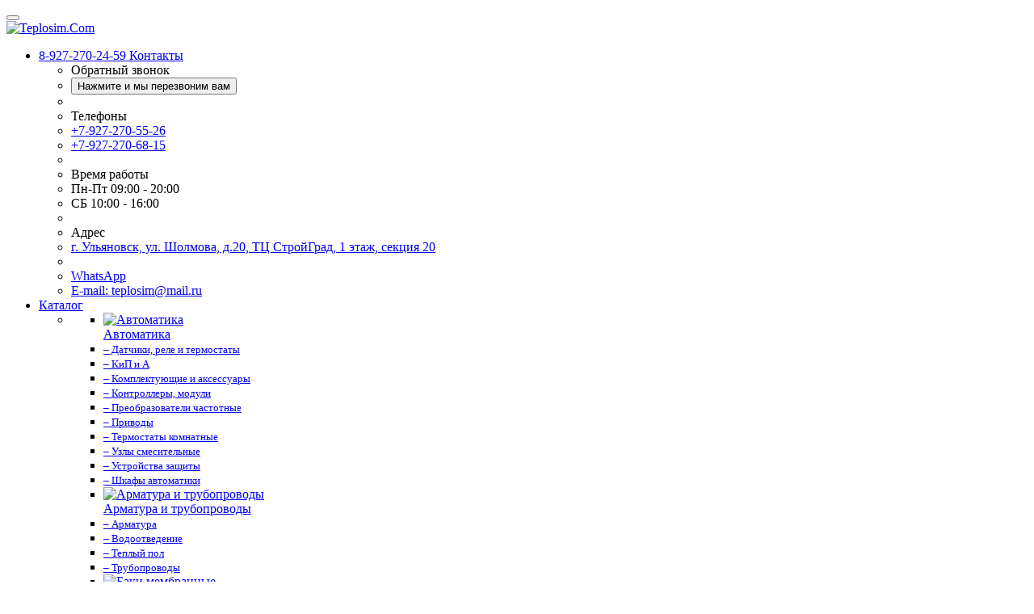

--- FILE ---
content_type: text/html; charset=utf-8
request_url: http://teplosim.com/ru/armatura-i-truboprovody/
body_size: 44475
content:
<!DOCTYPE html>
<html dir="ltr" lang="ru">
<head>
<meta charset="UTF-8" />
<meta name="viewport" content="width=device-width, initial-scale=1">
<meta http-equiv="X-UA-Compatible" content="IE=edge">
<title>Интернет магазин инженерного оборудования Teplosim.Proff предлагает очень добротные Арматура и трубопроводы от разных производителей по самым доступным ценам в Ульяновске (и области). Мы гарантируем Вам качественные материалы , надежность в работе, опыт с</title>
<base href="http://teplosim.com/" />
<meta name="description" content="Арматура и трубопроводы и  купить в Можга, а так же Навашино" />
<meta property="og:title" content="Интернет магазин инженерного оборудования Teplosim.Proff предлагает очень добротные Арматура и трубопроводы от разных производителей по самым доступным ценам в Ульяновске (и области). Мы гарантируем Вам качественные материалы , надежность в работе, опыт с" />
<meta property="og:type" content="website" />
<meta property="og:url" content="http://teplosim.com/ru/armatura-i-truboprovody/" />
<meta property="og:image" content="http://teplosim.com/image/cache/catalog/category/armatura-i-truboprovody-228x228.jpg" />
<meta property="og:site_name" content="Teplosim.Com" />
<!-- mmr2 2.1.3 ocs2.1 -->
  <script src="catalog/view/javascript/jquery/jquery-2.1.1.min.js" type="text/javascript"></script>

				<script src="catalog/view/editproduct/js/popup.js" type="text/javascript"></script>
				<link rel="stylesheet" type="text/css" href="catalog/view/theme/default/stylesheet/edit_product.css" />				
			
  <link href="catalog/view/javascript/bootstrap/css/bootstrap.min.css" rel="stylesheet" media="screen" />
  <script src="catalog/view/javascript/bootstrap/js/bootstrap.min.js" type="text/javascript"></script>
  <script src="catalog/view/javascript/jquery/moneymaker2/velocity.min.js" type="text/javascript"></script>
  <link href="catalog/view/javascript/font-awesome/css/font-awesome.min.css" rel="stylesheet" type="text/css" />
  <link href="catalog/view/theme/moneymaker2/stylesheet/fonts.css" rel="stylesheet">
  <link href="catalog/view/theme/moneymaker2/stylesheet/bootstrap-theme-colors.css" rel="stylesheet">
  <link href="catalog/view/theme/moneymaker2/stylesheet/stylesheet.css" rel="stylesheet">
  <script src="catalog/view/javascript/common.moneymaker2.js" type="text/javascript"></script>
    <link href="catalog/view/theme/default/stylesheet/mf/jquery-ui.min.css?v2.0.5.2" type="text/css" rel="stylesheet" media="screen" />
    <link href="catalog/view/theme/moneymaker2/stylesheet/mf/style.css?v2.0.5.2" type="text/css" rel="stylesheet" media="screen" />
    <link href="catalog/view/theme/default/stylesheet/mf/style-2.css?v2.0.5.2" type="text/css" rel="stylesheet" media="screen" />
    <link href="catalog/view/javascript/jquery/owl-carousel/owl.carousel.css" type="text/css" rel="stylesheet" media="screen" />
    <link href="catalog/view/javascript/jquery/owl-carousel/owl.transitions.css" type="text/css" rel="stylesheet" media="screen" />
    <link href="catalog/view/theme/moneymaker2/stylesheet/stylesheet.custom.css" type="text/css" rel="stylesheet" media="screen" />
      <link href="http://teplosim.com/ru/armatura-i-truboprovody/" rel="canonical" />
    <link href="http://teplosim.com/ru/index.php?route=product/category&amp;path=2&amp;page=2" rel="next" />
    <link href="http://teplosim.com/image/catalog/cart.png" rel="icon" />
      <script src="catalog/view/javascript/mf/direction_1.js?v2.0.5.2" type="text/javascript"></script>
    <script src="catalog/view/javascript/mf/jquery-ui.min.js?v2.0.5.2" type="text/javascript"></script>
    <script src="catalog/view/javascript/mf/jquery-plugins.js?v2.0.5.2" type="text/javascript"></script>
    <script src="catalog/view/javascript/mf/hammer.js?v2.0.5.2" type="text/javascript"></script>
    <script src="catalog/view/javascript/mf/iscroll.js?v2.0.5.2" type="text/javascript"></script>
    <script src="catalog/view/javascript/mf/livefilter.js?v2.0.5.2" type="text/javascript"></script>
    <script src="catalog/view/javascript/mf/selectpicker.js?v2.0.5.2" type="text/javascript"></script>
    <script src="catalog/view/javascript/mf/mega_filter.js?v2.0.5.2" type="text/javascript"></script>
    <script src="catalog/view/javascript/jquery/owl-carousel/owl.carousel.min.js" type="text/javascript"></script>
    <script src="catalog/view/javascript/jquery/moneymaker2/jquery.mask.min.js" type="text/javascript"></script>
    <script src="catalog/view/javascript/jquery/moneymaker2/livesearch.js" type="text/javascript"></script>
    <script src="catalog/view/javascript/jquery/moneymaker2/sidebars.responsive.js" type="text/javascript"></script>
  
				<script type="text/javascript" src="catalog/view/javascript/ajax-product-page-loader.js"></script>
				<style>
					#ajax_loader {
						width: 100%;
						height: 30px;
						margin-top: 15px;
						text-align: center;
						border: none!important;	
					}
					.arrow_top {
						background: url("../../../../../image/chevron_up.png") no-repeat transparent;
						background-size: cover;
						position: fixed;
						bottom: 50px;
						right: 15px;
						cursor: pointer;
						display: block;
						height: 50px;
						width: 50px;
					}
				</style>
            
</head>
<body class="product-category-2">
<header>
  <nav id="top" class="navbar navbar-default navbar-full navbar-fixed-top">
    <div class="container">
      <div class="navbar-header">
                <button type="button" class="navbar-toggle collapsed" data-toggle="collapse" data-target=".navbar-top-collapse, .navbar-menu-collapse">
          <span class="icon-bar"></span>
          <span class="icon-bar"></span>
          <span class="icon-bar"></span>
        </button>
                <div id="logo">
                                  <a href="http://teplosim.com/"><img src="http://teplosim.com/image/catalog/logo.png" title="Teplosim.Com" alt="Teplosim.Com" /></a>
                              </div>
      </div>
      <div class="hidden-xs"></div>
      <div class="collapse navbar-collapse navbar-top-collapse">
        <ul class="nav navbar-nav">
          <li class="dropdown" id="contacts">
            <a href="javascript:void(0);" class="dropdown-toggle" data-toggle="dropdown"><i class="fa fa-fw fa-mobile"></i> <span class="phone">8-927-270-24-59</span> <span class="hidden-sm">Контакты </span><i class="fa fa-angle-down"></i></a>
                        <ul class="dropdown-menu">
                            <li class="dropdown-header keep-open">Обратный звонок</li>
              <li><button type="button" data-toggle="modal" data-target="#orderModal" data-order-mode="callback" data-order-title="Обратный звонок"><i class="fa fa-lg fa-fw fa-volume-control-phone"></i> Нажмите и мы перезвоним вам</button></li>
              <li class="divider"></li>
                                                                      <li class="dropdown-header keep-open">Телефоны</li>
                                                                                                  <li class="keep-open"><a href="tel:+7-927-270-55-26"><i class="fa fa-lg fa-fw fa-phone"></i> +7-927-270-55-26</a></li>
                                                                                                                <li class="keep-open"><a href="tel:+7-927-270-68-15"><i class="fa fa-lg fa-fw fa-phone"></i> +7-927-270-68-15</a></li>
                                                                                                  <li class="divider"></li>
                                                                                    <li class="dropdown-header keep-open">Время работы</li>
                                                                                                  <li class="keep-open"><span class="text-muted"><i class="fa fa-lg fa-fw fa-clock-o"></i> Пн-Пт 09:00 - 20:00</span></li>
                                                                                                                <li class="keep-open"><span class="text-muted"><i class="fa fa-lg fa-fw fa-clock-o"></i> СБ 10:00 - 16:00</span></li>
                                                                                                  <li class="divider"></li>
                                                                                    <li class="dropdown-header keep-open">Адрес</li>
                                                                                                  <li class="keep-open"><a href="https://www.google.com/maps/place/54%C2%B017'43.5%22N+48%C2%B019'41.7%22E/@54.295427,48.3260723,17z/data=!3m1!4b1!4m5!3m4!1s0x0:0x0!8m2!3d54.295427!4d48.328261?hl=ru"><i class="fa fa-lg fa-fw fa-fort-awesome"></i> г. Ульяновск, ул. Шолмова, д.20, ТЦ СтройГрад, 1 этаж, секция 20</a></li>
                                                                                                  <li class="divider"></li>
                                                                                                  <li class="keep-open"><a href="WhatsApp://+79272703310"><i class="fa fa-lg fa-fw fa-whatsapp"></i> WhatsApp</a></li>
                                                                                                                <li class="keep-open"><a href="mailto: teplosim@mail.ru"><i class="fa fa-lg fa-fw fa-envelope-o"></i> E-mail: teplosim@mail.ru</a></li>
                                                                    </ul>
                      </li>
                    <li class="dropdown navbar-full-fw categories-menu">
            <a href="javascript:void(0);" class="dropdown-toggle" data-toggle="dropdown"><i class="fa fa-fw fa-th-large"></i> Каталог <i class="fa fa-angle-down"></i></a>
                                    <ul class="dropdown-menu keep-open">
              <li>
                <div>
                  <div class="row">
                                        <ul class="col-sm-3 col-md-f col-lg-s list-unstyled">
                      <li class="text-center"><a href="http://teplosim.com/ru/avtomatizaciya-i-dispetcherizaciya-zdanij/"><div class="hidden-xs"><img class="img-thumbnail" src="http://teplosim.com/image/cache/catalog/category/automatism-i-avtomatizaciya-i-dispetcherizaciya-zdanij-90x90.jpg" alt="Автоматика" /></div><div class="btn btn-default btn-block"> Автоматика</div></a></li>                                                                                        <li><a class="text-muted" href="http://teplosim.com/ru/avtomatizaciya-i-dispetcherizaciya-zdanij/datchiki-rele-i-termostaty/"><small>&ndash; Датчики, реле и термостаты</small></a></li>
                                            <li><a class="text-muted" href="http://teplosim.com/ru/avtomatizaciya-i-dispetcherizaciya-zdanij/kip-i-a/"><small>&ndash; КиП и А</small></a></li>
                                            <li><a class="text-muted" href="http://teplosim.com/ru/avtomatizaciya-i-dispetcherizaciya-zdanij/komplektuyuschie-i-aksessuary/"><small>&ndash; Комплектующие и аксессуары</small></a></li>
                                            <li><a class="text-muted" href="http://teplosim.com/ru/avtomatizaciya-i-dispetcherizaciya-zdanij/kontrollery-moduli/"><small>&ndash; Контроллеры, модули</small></a></li>
                                            <li><a class="text-muted" href="http://teplosim.com/ru/avtomatizaciya-i-dispetcherizaciya-zdanij/preobrazovateli-chastotnye/"><small>&ndash; Преобразователи частотные</small></a></li>
                                            <li><a class="text-muted" href="http://teplosim.com/ru/avtomatizaciya-i-dispetcherizaciya-zdanij/privody/"><small>&ndash; Приводы</small></a></li>
                                            <li><a class="text-muted" href="http://teplosim.com/ru/avtomatizaciya-i-dispetcherizaciya-zdanij/termostaty-komnatnye/"><small>&ndash; Термостаты комнатные</small></a></li>
                                            <li><a class="text-muted" href="http://teplosim.com/ru/avtomatizaciya-i-dispetcherizaciya-zdanij/uzly-smesitelnye/"><small>&ndash; Узлы смесительные</small></a></li>
                                            <li><a class="text-muted" href="http://teplosim.com/ru/avtomatizaciya-i-dispetcherizaciya-zdanij/ustrojstva-zaschity/"><small>&ndash; Устройства защиты</small></a></li>
                                            <li><a class="text-muted" href="http://teplosim.com/ru/avtomatizaciya-i-dispetcherizaciya-zdanij/shkafy-avtomatiki/"><small>&ndash; Шкафы автоматики</small></a></li>
                                                                                                            </ul>
                                                                                                    <ul class="col-sm-3 col-md-f col-lg-s list-unstyled">
                      <li class="text-center"><a href="http://teplosim.com/ru/armatura-i-truboprovody/"><div class="hidden-xs"><img class="img-thumbnail" src="http://teplosim.com/image/cache/catalog/category/armatura-i-truboprovody-90x90.jpg" alt="Арматура и трубопроводы" /></div><div class="btn btn-default btn-block"> Арматура и трубопроводы</div></a></li>                                                                                        <li><a class="text-muted" href="http://teplosim.com/ru/armatura-i-truboprovody/armatura/"><small>&ndash; Арматура</small></a></li>
                                            <li><a class="text-muted" href="http://teplosim.com/ru/armatura-i-truboprovody/vodootvedenie/"><small>&ndash; Водоотведение</small></a></li>
                                            <li><a class="text-muted" href="http://teplosim.com/ru/armatura-i-truboprovody/teplyj-pol/"><small>&ndash; Теплый пол</small></a></li>
                                            <li><a class="text-muted" href="http://teplosim.com/ru/armatura-i-truboprovody/truboprovody/"><small>&ndash; Трубопроводы</small></a></li>
                                                                                                            </ul>
                                                                                                    <ul class="col-sm-3 col-md-f col-lg-s list-unstyled">
                      <li class="text-center"><a href="http://teplosim.com/ru/baki-membrannye/"><div class="hidden-xs"><img class="img-thumbnail" src="http://teplosim.com/image/cache/catalog/category/baki-membrannye-90x90.jpg" alt="Баки мембранные" /></div><div class="btn btn-default btn-block"> Баки мембранные</div></a></li>                                                                                        <li><a class="text-muted" href="http://teplosim.com/ru/baki-membrannye/baki-membrannye-dlya-vodosnabgeniya/"><small>&ndash; Баки мембранные для водоснабжения</small></a></li>
                                            <li><a class="text-muted" href="http://teplosim.com/ru/baki-membrannye/baki-membrannye-dlya-otopleniya/"><small>&ndash; Баки мембранные для отопления</small></a></li>
                                            <li><a class="text-muted" href="http://teplosim.com/ru/baki-membrannye/zapasnye-chasti-dlya-membrannyh-bakov/"><small>&ndash; Запасные части для мембранных баков</small></a></li>
                                            <li><a class="text-muted" href="http://teplosim.com/ru/baki-membrannye/prinadlegnosti-dlya-membrannyh-bakov/"><small>&ndash; Принадлежности для мембранных баков</small></a></li>
                                                                                                            </ul>
                                                                                                    <ul class="col-sm-3 col-md-f col-lg-s list-unstyled">
                      <li class="text-center"><a href="http://teplosim.com/ru/vodoochistka/"><div class="hidden-xs"><img class="img-thumbnail" src="http://teplosim.com/image/cache/catalog/category/vodoochistka-90x90.jpg" alt="Водоочистка" /></div><div class="btn btn-default btn-block"> Водоочистка</div></a></li>                                                                                        <li><a class="text-muted" href="http://teplosim.com/ru/vodoochistka/dopolnitelnoe-oborudovanie/"><small>&ndash; Дополнительное оборудование</small></a></li>
                                            <li><a class="text-muted" href="http://teplosim.com/ru/vodoochistka/kartridgi-dlya-filtrov/"><small>&ndash; Картриджи для фильтров</small></a></li>
                                            <li><a class="text-muted" href="http://teplosim.com/ru/vodoochistka/klapany-dlya-vody/"><small>&ndash; Клапаны для воды</small></a></li>
                                            <li><a class="text-muted" href="http://teplosim.com/ru/vodoochistka/magistralnye-filtry/"><small>&ndash; Магистральные фильтры</small></a></li>
                                            <li><a class="text-muted" href="http://teplosim.com/ru/vodoochistka/sistemy-vodopodgotovki/"><small>&ndash; Системы водоподготовки</small></a></li>
                                            <li><a class="text-muted" href="http://teplosim.com/ru/vodoochistka/filtry-pod-mojku/"><small>&ndash; Фильтры под мойку</small></a></li>
                                                                                                            </ul>
                    <div class="clearfix visible-sm"></div>                                                                                <ul class="col-sm-3 col-md-f col-lg-s list-unstyled">
                      <li class="text-center"><a href="http://teplosim.com/ru/instrument/"><div class="hidden-xs"><img class="img-thumbnail" src="http://teplosim.com/image/cache/catalog/category/instrument-90x90.png" alt="Инструмент" /></div><div class="btn btn-default btn-block"> Инструмент</div></a></li>                                                                                        <li><a class="text-muted" href="http://teplosim.com/ru/instrument/instrumenty-dlya-armatury/"><small>&ndash; Инструменты для арматуры</small></a></li>
                                            <li><a class="text-muted" href="http://teplosim.com/ru/instrument/instrumenty-dlya-teploizolyatsii/"><small>&ndash; Инструменты для теплоизоляции</small></a></li>
                                            <li><a class="text-muted" href="http://teplosim.com/ru/instrument/instrumenty-dlya-trub-i-fitingov/"><small>&ndash; Инструменты для труб и фитингов</small></a></li>
                                            <li><a class="text-muted" href="http://teplosim.com/ru/instrument/osnastka/"><small>&ndash; Оснастка</small></a></li>
                                            <li><a class="text-muted" href="http://teplosim.com/ru/instrument/ruchnoj-instrument/"><small>&ndash; Ручной инструмент</small></a></li>
                                            <li><a class="text-muted" href="http://teplosim.com/ru/instrument/sistemy-hraneniya/"><small>&ndash; Системы хранения</small></a></li>
                                            <li><a class="text-muted" href="http://teplosim.com/ru/instrument/sredstva-individualnoj-zaschity-siz/"><small>&ndash; Средства Индивидуальной Защиты (СИЗ)</small></a></li>
                                            <li><a class="text-muted" href="http://teplosim.com/ru/instrument/elektroinstrument/"><small>&ndash; Электроинструмент</small></a></li>
                                                                                                            </ul>
                                        <div class="clearfix visible-md"></div>                                                            <ul class="col-sm-3 col-md-f col-lg-s list-unstyled">
                      <li class="text-center"><a href="http://teplosim.com/ru/klimaticheskoe-oborudovanie/"><div class="hidden-xs"><img class="img-thumbnail" src="http://teplosim.com/image/cache/catalog/category/klimaticheskoe-oborudovanie-90x90.jpeg" alt="Климатическое оборудование" /></div><div class="btn btn-default btn-block"> Климатическое оборудование</div></a></li>                                                                                        <li><a class="text-muted" href="http://teplosim.com/ru/klimaticheskoe-oborudovanie/ventilyatsiya/"><small>&ndash; Вентиляция</small></a></li>
                                            <li><a class="text-muted" href="http://teplosim.com/ru/klimaticheskoe-oborudovanie/vodonagrevateli/"><small>&ndash; Водонагреватели</small></a></li>
                                            <li><a class="text-muted" href="http://teplosim.com/ru/klimaticheskoe-oborudovanie/gorelki/"><small>&ndash; Горелки</small></a></li>
                                            <li><a class="text-muted" href="http://teplosim.com/ru/klimaticheskoe-oborudovanie/dymohody/"><small>&ndash; Дымоходы</small></a></li>
                                            <li><a class="text-muted" href="http://teplosim.com/ru/klimaticheskoe-oborudovanie/konditsionery/"><small>&ndash; Кондиционеры</small></a></li>
                                            <li><a class="text-muted" href="http://teplosim.com/ru/klimaticheskoe-oborudovanie/kotly/"><small>&ndash; Котлы</small></a></li>
                                            <li><a class="text-muted" href="http://teplosim.com/ru/klimaticheskoe-oborudovanie/oborudovanie-teploobmennoe/"><small>&ndash; Оборудование теплообменное</small></a></li>
                                            <li><a class="text-muted" href="http://teplosim.com/ru/klimaticheskoe-oborudovanie/osushenie-i-ochistka-vozduha/"><small>&ndash; Осушение и очистка воздуха</small></a></li>
                                            <li><a class="text-muted" href="http://teplosim.com/ru/klimaticheskoe-oborudovanie/pribory-otopleniya/"><small>&ndash; Приборы отопления</small></a></li>
                                            <li><a class="text-muted" href="http://teplosim.com/ru/klimaticheskoe-oborudovanie/teplovoe-oborudovanie/"><small>&ndash; Тепловое оборудование</small></a></li>
                                            <li><a class="text-muted" href="http://teplosim.com/ru/klimaticheskoe-oborudovanie/teplonositeli/"><small>&ndash; Теплоносители</small></a></li>
                                            <li><a class="text-muted" href="http://teplosim.com/ru/klimaticheskoe-oborudovanie/teplyj-pol-elektricheskij/"><small>&ndash; Теплый пол электрический</small></a></li>
                                            <li><a class="text-muted" href="http://teplosim.com/ru/klimaticheskoe-oborudovanie/uvlagnenie-vozduha/"><small>&ndash; Увлажнение воздуха</small></a></li>
                                                                                                            </ul>
                                                                                                    <ul class="col-sm-3 col-md-f col-lg-s list-unstyled">
                      <li class="text-center"><a href="http://teplosim.com/ru/nasosnoe-oborudovanie/"><div class="hidden-xs"><img class="img-thumbnail" src="http://teplosim.com/image/cache/catalog/category/blok-avtomatiki-dgileks-premium-ns-1630388-1-teplosim-com-90x90.jpg" alt="Насосное оборудование" /></div><div class="btn btn-default btn-block"> Насосное оборудование</div></a></li>                                                                                        <li><a class="text-muted" href="http://teplosim.com/ru/nasosnoe-oborudovanie/zapasnye-chasti-dlya-nasosnogo-oborudovaniya/"><small>&ndash; Запасные части для насосного оборудования</small></a></li>
                                            <li><a class="text-muted" href="http://teplosim.com/ru/nasosnoe-oborudovanie/komplektuyuschie-nasosnogo-oborudovaniya/"><small>&ndash; Комплектующие насосного оборудования</small></a></li>
                                            <li><a class="text-muted" href="http://teplosim.com/ru/nasosnoe-oborudovanie/nasosy/"><small>&ndash; Насосы</small></a></li>
                                            <li><a class="text-muted" href="http://teplosim.com/ru/nasosnoe-oborudovanie/ustanovki-nasosnye/"><small>&ndash; Установки насосные</small></a></li>
                                                                                                            </ul>
                                                            <div class="clearfix visible-lg"></div>                                        <ul class="col-sm-3 col-md-f col-lg-s list-unstyled">
                      <li class="text-center"><a href="http://teplosim.com/ru/raskhodnye-materialy/"><div class="hidden-xs"><img class="img-thumbnail" src="http://teplosim.com/image/cache/catalog/category/klapan-obratnyj-shuft-bdd-220-dlya-ventilyatorov-rmv-ns-1295197-1-teplosim-com-90x90.jpg" alt="Расходные материалы" /></div><div class="btn btn-default btn-block"> Расходные материалы</div></a></li>                                                                                        <li><a class="text-muted" href="http://teplosim.com/ru/raskhodnye-materialy/rashodnye-materialy-dlya-ventilyatsii/"><small>&ndash; Расходные материалы для вентиляции</small></a></li>
                                            <li><a class="text-muted" href="http://teplosim.com/ru/raskhodnye-materialy/rashodnye-materialy-dlya-otopleniya-i-vodosnabgeniya/"><small>&ndash; Расходные материалы для отопления и водоснабжения</small></a></li>
                                            <li><a class="text-muted" href="http://teplosim.com/ru/raskhodnye-materialy/rashodnye-materialy-dlya-sistem-konditsionirovaniya/"><small>&ndash; Расходные материалы для систем кондиционирования</small></a></li>
                                            <li><a class="text-muted" href="http://teplosim.com/ru/raskhodnye-materialy/universalnye-rashodnye-materialy/"><small>&ndash; Универсальные расходные материалы</small></a></li>
                                                                                                            </ul>
                    <div class="clearfix visible-sm"></div>                                                                                <ul class="col-sm-3 col-md-f col-lg-s list-unstyled">
                      <li class="text-center"><a href="http://teplosim.com/ru/santekhnicheskoe-oborudovanie/"><div class="hidden-xs"><img class="img-thumbnail" src="http://teplosim.com/image/cache/catalog/category/lotok-dushevoj-pestan-confluo-premium-line-300-gold-ns-1519441-1-teplosim-com-90x90.jpg" alt="Сантехническое оборудование" /></div><div class="btn btn-default btn-block"> Сантехническое оборудование</div></a></li>                                                                                        <li><a class="text-muted" href="http://teplosim.com/ru/santekhnicheskoe-oborudovanie/aksessuary-dlya-vannoj-komnaty/"><small>&ndash; Аксессуары для ванной комнаты</small></a></li>
                                            <li><a class="text-muted" href="http://teplosim.com/ru/santekhnicheskoe-oborudovanie/dushevoe-ograzhdenie/"><small>&ndash; Душевое ограждение</small></a></li>
                                            <li><a class="text-muted" href="http://teplosim.com/ru/santekhnicheskoe-oborudovanie/dushevye-poddony-trapy-lotki-i-otvodyashchie-zheloba/"><small>&ndash; Душевые поддоны, трапы, лотки и отводящие желоба</small></a></li>
                                            <li><a class="text-muted" href="http://teplosim.com/ru/santekhnicheskoe-oborudovanie/installyatsii/"><small>&ndash; Инсталляции</small></a></li>
                                            <li><a class="text-muted" href="http://teplosim.com/ru/santekhnicheskoe-oborudovanie/komplektuyuschie-i-prinadlegnosti-dlya-santeh-oborudovaniya/"><small>&ndash; Комплектующие и принадлежности для сантех.оборудования</small></a></li>
                                            <li><a class="text-muted" href="http://teplosim.com/ru/santekhnicheskoe-oborudovanie/paneli-smyva/"><small>&ndash; Панели смыва</small></a></li>
                                            <li><a class="text-muted" href="http://teplosim.com/ru/santekhnicheskoe-oborudovanie/podvodki-dlya-vody/"><small>&ndash; Подводки для воды</small></a></li>
                                            <li><a class="text-muted" href="http://teplosim.com/ru/santekhnicheskoe-oborudovanie/promo-komplekty/"><small>&ndash; Промо-комплекты</small></a></li>
                                            <li><a class="text-muted" href="http://teplosim.com/ru/santekhnicheskoe-oborudovanie/sistema-suhogo-montaga/"><small>&ndash; Система сухого монтажа</small></a></li>
                                            <li><a class="text-muted" href="http://teplosim.com/ru/santekhnicheskoe-oborudovanie/smesiteli/"><small>&ndash; Смесители</small></a></li>
                                            <li><a class="text-muted" href="http://teplosim.com/ru/santekhnicheskoe-oborudovanie/umyvalniki-i-rakoviny/"><small>&ndash; Умывальники и раковины</small></a></li>
                                            <li><a class="text-muted" href="http://teplosim.com/ru/santekhnicheskoe-oborudovanie/unitazy/"><small>&ndash; Унитазы</small></a></li>
                                                                                                            </ul>
                                                                                                    <ul class="col-sm-3 col-md-f col-lg-s list-unstyled">
                      <li class="text-center"><a href="http://teplosim.com/ru/umnyj-dom/"><div class="hidden-xs"><img class="img-thumbnail" src="http://teplosim.com/image/cache/catalog/category/komplekt-tri-umnyh-rele-2-kanala-bez-nejtrali-i-hab-hommyn-rnn02homkit09-ns-1700757-1-teplosim-com-90x90.jpg" alt="Умный дом" /></div><div class="btn btn-default btn-block"> Умный дом</div></a></li>                                                                                        <li><a class="text-muted" href="http://teplosim.com/ru/umnyj-dom/datchiki-i-upravlyayuschie-ustrojstva-sistem-umnogo-doma/"><small>&ndash; Датчики и управляющие устройства систем Умного дома</small></a></li>
                                            <li><a class="text-muted" href="http://teplosim.com/ru/umnyj-dom/nagrev-vody-i-zaschita-ot-protechek-dlya-umnogo-doma/"><small>&ndash; Нагрев воды и защита от протечек для Умного дома</small></a></li>
                                            <li><a class="text-muted" href="http://teplosim.com/ru/umnyj-dom/otoplenie-i-teplye-poly-dlya-umnogo-doma/"><small>&ndash; Отопление и теплые полы для Умного дома</small></a></li>
                                            <li><a class="text-muted" href="http://teplosim.com/ru/umnyj-dom/ohlagdenie-vozduha-dlya-umnogo-doma/"><small>&ndash; Охлаждение воздуха для Умного дома</small></a></li>
                                            <li><a class="text-muted" href="http://teplosim.com/ru/umnyj-dom/ochistka-i-uvlagnenie-vozduha-dlya-umnogo-doma/"><small>&ndash; Очистка и увлажнение воздуха для Умного дома</small></a></li>
                                                                                                            </ul>
                                        <div class="clearfix visible-md"></div>                                                            <ul class="col-sm-3 col-md-f col-lg-s list-unstyled">
                      <li class="text-center"><a href="http://teplosim.com/ru/ehlektrika/"><div class="hidden-xs"><img class="img-thumbnail" src="http://teplosim.com/image/cache/catalog/category/stabilizator-napryageniya-alteco-avtomaticheskij-hdr-1500-ns-1475440-1-teplosim-com-90x90.jpg" alt="Электрика" /></div><div class="btn btn-default btn-block"> Электрика</div></a></li>                                                                                        <li><a class="text-muted" href="http://teplosim.com/ru/ehlektrika/elektromontagnye-izdeliya/"><small>&ndash; Электромонтажные изделия</small></a></li>
                                            <li><a class="text-muted" href="http://teplosim.com/ru/ehlektrika/elektrooborudovanie/"><small>&ndash; Электрооборудование</small></a></li>
                                            <li><a class="text-muted" href="http://teplosim.com/ru/ehlektrika/elektroustanovochnye-izdeliya/"><small>&ndash; Электроустановочные изделия</small></a></li>
                                                                                                            </ul>
                                                                                                    <ul class="col-sm-3 col-md-f col-lg-s list-unstyled">
                      <li class="text-center"><a href="specials/"><div class="btn btn-danger btn-block"> Распродажа</div></a></li>                                                                                                              <li><p>Товары со скидкой<br></p></li>
                                          </ul>
                    <div class="clearfix visible-sm"></div>                                                                                <ul class="col-sm-3 col-md-f col-lg-s list-unstyled">
                      <li class="text-center"><a href="system/storage/download/price_teplosim-com_ru0.xlsx"><div class="hidden-xs"><img class="img-thumbnail" src="http://teplosim.com/image/cache/catalog/titl/price_xlsx-90x90.jpg" alt="Прайс лист .xlsx" /></div><div class="btn btn-success btn-block"> Прайс лист .xlsx</div></a></li>                                                                                                              <li><p>Скачать прайс лист в формате Excel<br></p></li>
                                          </ul>
                                                                                                  </div>
                </div>
              </li>
            </ul>
                                  </li>
                            </ul>
                <ul class="nav navbar-nav navbar-right">
                    <li class="dropdown" id="cart">
  <a href="javascript:void(0);" class="dropdown-toggle" data-toggle="dropdown" data-loading-text="Загрузка..." role="button" aria-haspopup="true" aria-expanded="false"><i class="fa fa-fw fa-shopping-cart"></i> <span class="hidden-sm"><span id="cart-total"><span class='cart-effect'>Акция!</span></span> <i class="fa fa-angle-down"></i></span></a>
  <ul class="dropdown-menu keep-open">
        <li>
                        <p class="text-center"><img src="http://teplosim.com/image/cache/catalog/present-210x210-210x210.jpg" alt="<span class='cart-effect'>Акция!</span>" /></p>
                          <p class="text-center">
            <a href="http://teplosim.com/ru/podarok.html" class="btn btn-default"><i class="fa fa-gift"></i> Как его получить?</a>
          </p>
                <p class="text-center"></p>
          </li>
      </ul>
</li>
                              <li class="dropdown" id="search">
  <a href="javascript:void(0);" class="dropdown-toggle" data-toggle="dropdown" role="button" aria-haspopup="true" aria-expanded="false"><i class="fa fa-fw fa-search"></i> <span class="">Поиск товара <i class="fa fa-angle-down"></i></span></a>
  <ul class="dropdown-menu keep-open">
    <li>
      <div class="input-group collapse">
        <input type="text" name="search" value="" placeholder="Поиск товара" class="form-control" />
        <span class="input-group-btn">
          <button type="button" class="btn btn-primary"><i class="fa fa-search"></i></button>
        </span>
      </div>
    </li>
  </ul>
</li>
                    <li class="dropdown" id="top-links">
            <a href="javascript:void(0);" class="dropdown-toggle" data-toggle="dropdown"><i class="fa fa-fw fa-bars"></i> <span class="hidden-md hidden-sm">Меню <i class="fa fa-angle-down"></i></span></a>
            <ul class="dropdown-menu keep-open">
                                                                      <li class="dropdown-header">Личный кабинет</li>
              <li><a href="http://teplosim.com/ru/login/" rel="nofollow"><i class="fa fa-fw fa-sign-in"></i> Авторизация / Регистрация</a></li>
                                          <li><a href="http://teplosim.com/ru/wishlist/" rel="nofollow"><i class="fa fa-fw fa-heart"></i> <span id="wishlist-total"><span>Мои Закладки (0)</span></span></a></li>
                                          <li><a href="http://teplosim.com/ru/compare-products/" rel="nofollow"><i class="fa fa-fw fa-area-chart"></i> <span id="compare-total">Сравнение товаров (0)</span></a></li>
                                        </ul>
          </li>
                  </ul>
      </div>
    </div>
  </nav>
    <nav class="navbar navbar-default navbar-full categories-menu" id="menu">
    <div class="container">
      <div class="collapse navbar-collapse navbar-menu-collapse">
        <ul class="nav navbar-nav">
                                  <li class="dropdown navbar-full-fw">
                            <a href="javascript:void(0);" class="dropdown-toggle" data-toggle="dropdown">Автоматика <small><i class="fa fa-angle-down"></i></small></a>
              <ul class="dropdown-menu keep-open">
                <li>
                  <div>
                    <div class="row">
                      <ul class="col-parent-category col-sm-3 col-md-f col-lg-s list-unstyled">
                        <li class="text-center"><a href="http://teplosim.com/ru/avtomatizaciya-i-dispetcherizaciya-zdanij/"><div class="hidden-xs"><img class="img-thumbnail" src="http://teplosim.com/image/cache/catalog/category/automatism-i-avtomatizaciya-i-dispetcherizaciya-zdanij-90x90.jpg" alt="Автоматика" /></div><div class="btn btn-link btn-block"> Автоматика</div></a></li>
                                              </ul>
                                            <ul class="col-sm-3 col-md-f col-lg-s list-unstyled">
                        <li class="text-center"><a href="http://teplosim.com/ru/avtomatizaciya-i-dispetcherizaciya-zdanij/datchiki-rele-i-termostaty/"><div class="hidden-xs"><img class="img-thumbnail" src="http://teplosim.com/image/cache/catalog/category/termomanometr-v-sbore-shuft-tm-25-mst-ns-1036944-1-teplosim-com-90x90.jpg" alt="Датчики, реле и термостаты" /></div><div class="btn btn-default btn-block"> Датчики, реле и термостаты</div></a></li>                                                                                                                      </ul>
                                                                                                              <ul class="col-sm-3 col-md-f col-lg-s list-unstyled">
                        <li class="text-center"><a href="http://teplosim.com/ru/avtomatizaciya-i-dispetcherizaciya-zdanij/kip-i-a/"><div class="hidden-xs"><img class="img-thumbnail" src="http://teplosim.com/image/cache/catalog/category/termoregulyator-nea-h-230-v-ns-1249253-1-teplosim-com-90x90.jpg" alt="КиП и А" /></div><div class="btn btn-default btn-block"> КиП и А</div></a></li>                                                                                                                      </ul>
                                                                                                              <ul class="col-sm-3 col-md-f col-lg-s list-unstyled">
                        <li class="text-center"><a href="http://teplosim.com/ru/avtomatizaciya-i-dispetcherizaciya-zdanij/komplektuyuschie-i-aksessuary/"><div class="hidden-xs"><img class="img-thumbnail" src="http://teplosim.com/image/cache/no_image-90x90.png" alt="Комплектующие и аксессуары" /></div><div class="btn btn-default btn-block"> Комплектующие и аксессуары</div></a></li>                                                                                                                      </ul>
                      <div class="clearfix visible-sm"></div>                                                                                        <ul class="col-sm-3 col-md-f col-lg-s list-unstyled">
                        <li class="text-center"><a href="http://teplosim.com/ru/avtomatizaciya-i-dispetcherizaciya-zdanij/kontrollery-moduli/"><div class="hidden-xs"><img class="img-thumbnail" src="http://teplosim.com/image/cache/catalog/category/kontroller-wester-s11-ct-b-k-230vac-230-vac-50-60-hz-75s-90-gr-10-nm-ns-1543409-1-teplosim-com-90x90.jpg" alt="Контроллеры, модули" /></div><div class="btn btn-default btn-block"> Контроллеры, модули</div></a></li>                                                                                                                      </ul>
                                            <div class="clearfix visible-md"></div>                                                                  <ul class="col-sm-3 col-md-f col-lg-s list-unstyled">
                        <li class="text-center"><a href="http://teplosim.com/ru/avtomatizaciya-i-dispetcherizaciya-zdanij/preobrazovateli-chastotnye/"><div class="hidden-xs"><img class="img-thumbnail" src="http://teplosim.com/image/cache/catalog/category/preobrazovatel-chastoty-shuft-ski780-3d0-4-3-kvt-380v-ns-1442806-1-teplosim-com-90x90.jpg" alt="Преобразователи частотные" /></div><div class="btn btn-default btn-block"> Преобразователи частотные</div></a></li>                                                                                                                      </ul>
                                                                                                              <ul class="col-sm-3 col-md-f col-lg-s list-unstyled">
                        <li class="text-center"><a href="http://teplosim.com/ru/avtomatizaciya-i-dispetcherizaciya-zdanij/privody/"><div class="hidden-xs"><img class="img-thumbnail" src="http://teplosim.com/image/cache/catalog/category/elektroprivod-gruner-341-230d-03-rus-s-vozvratnoj-pruginoj-ns-1453512-1-teplosim-com-90x90.jpg" alt="Приводы" /></div><div class="btn btn-default btn-block"> Приводы</div></a></li>                                                                                                                      </ul>
                                                                  <div class="clearfix visible-lg"></div>                                            <ul class="col-sm-3 col-md-f col-lg-s list-unstyled">
                        <li class="text-center"><a href="http://teplosim.com/ru/avtomatizaciya-i-dispetcherizaciya-zdanij/termostaty-komnatnye/"><div class="hidden-xs"><img class="img-thumbnail" src="http://teplosim.com/image/cache/no_image-90x90.png" alt="Термостаты комнатные" /></div><div class="btn btn-default btn-block"> Термостаты комнатные</div></a></li>                                                                                                                      </ul>
                      <div class="clearfix visible-sm"></div>                                                                                        <ul class="col-sm-3 col-md-f col-lg-s list-unstyled">
                        <li class="text-center"><a href="http://teplosim.com/ru/avtomatizaciya-i-dispetcherizaciya-zdanij/uzly-smesitelnye/"><div class="hidden-xs"><img class="img-thumbnail" src="http://teplosim.com/image/cache/catalog/category/klapan-smesitelnyj-3-h-hodovoj-esbe-vrg-131-15-1-0-rp-1-2-ns-1007087-1-teplosim-com-90x90.jpg" alt="Узлы смесительные" /></div><div class="btn btn-default btn-block"> Узлы смесительные</div></a></li>                                                                                                                      </ul>
                                                                                                              <ul class="col-sm-3 col-md-f col-lg-s list-unstyled">
                        <li class="text-center"><a href="http://teplosim.com/ru/avtomatizaciya-i-dispetcherizaciya-zdanij/ustrojstva-zaschity/"><div class="hidden-xs"><img class="img-thumbnail" src="http://teplosim.com/image/cache/no_image-90x90.png" alt="Устройства защиты" /></div><div class="btn btn-default btn-block"> Устройства защиты</div></a></li>                                                                                                                      </ul>
                                            <div class="clearfix visible-md"></div>                                                                  <ul class="col-sm-3 col-md-f col-lg-s list-unstyled">
                        <li class="text-center"><a href="http://teplosim.com/ru/avtomatizaciya-i-dispetcherizaciya-zdanij/shkafy-avtomatiki/"><div class="hidden-xs"><img class="img-thumbnail" src="http://teplosim.com/image/cache/no_image-90x90.png" alt="Шкафы автоматики" /></div><div class="btn btn-default btn-block"> Шкафы автоматики</div></a></li>                                                                                                                      </ul>
                                                                                                            </div>
                  </div>
                </li>
              </ul>
                          </li>
                        <li class="dropdown navbar-full-fw">
                            <a href="javascript:void(0);" class="dropdown-toggle" data-toggle="dropdown">Арматура и трубопроводы <small><i class="fa fa-angle-down"></i></small></a>
              <ul class="dropdown-menu keep-open">
                <li>
                  <div>
                    <div class="row">
                      <ul class="col-parent-category col-sm-3 col-md-f col-lg-s list-unstyled">
                        <li class="text-center"><a href="http://teplosim.com/ru/armatura-i-truboprovody/"><div class="hidden-xs"><img class="img-thumbnail" src="http://teplosim.com/image/cache/catalog/category/armatura-i-truboprovody-90x90.jpg" alt="Арматура и трубопроводы" /></div><div class="btn btn-link btn-block"> Арматура и трубопроводы</div></a></li>
                                              </ul>
                                            <ul class="col-sm-3 col-md-f col-lg-s list-unstyled">
                        <li class="text-center"><a href="http://teplosim.com/ru/armatura-i-truboprovody/armatura/"><div class="hidden-xs"><img class="img-thumbnail" src="http://teplosim.com/image/cache/catalog/category/sistema-neptun-profi-base-3-4-ns-1381328-1-teplosim-com-90x90.jpg" alt="Арматура" /></div><div class="btn btn-default btn-block"> Арматура</div></a></li>                                                                                                <li><a class="text-muted" href="http://teplosim.com/ru/armatura-i-truboprovody/armatura/armatura-zapornaya/"><small>&ndash; Арматура запорная</small></a></li>
                                                <li><a class="text-muted" href="http://teplosim.com/ru/armatura-i-truboprovody/armatura/armatura-predohranitelnaya/"><small>&ndash; Арматура предохранительная</small></a></li>
                                                <li><a class="text-muted" href="http://teplosim.com/ru/armatura-i-truboprovody/armatura/armatura-reguliruyuschaya/"><small>&ndash; Арматура регулирующая</small></a></li>
                                                <li><a class="text-muted" href="http://teplosim.com/ru/armatura-i-truboprovody/armatura/zapasnye-chasti-dlya-truboprovodnoj-armatury/"><small>&ndash; Запасные части для трубопроводной арматуры</small></a></li>
                                                <li><a class="text-muted" href="http://teplosim.com/ru/armatura-i-truboprovody/armatura/kollektory-i-kollektornye-gruppy/"><small>&ndash; Коллекторы и коллекторные группы</small></a></li>
                                                <li><a class="text-muted" href="http://teplosim.com/ru/armatura-i-truboprovody/armatura/pribory-ucheta-i-kip/"><small>&ndash; Приборы учета и КиП</small></a></li>
                                                                                                                      </ul>
                                                                                                              <ul class="col-sm-3 col-md-f col-lg-s list-unstyled">
                        <li class="text-center"><a href="http://teplosim.com/ru/armatura-i-truboprovody/vodootvedenie/"><div class="hidden-xs"><img class="img-thumbnail" src="http://teplosim.com/image/cache/catalog/category/vodootvedenie-90x90.jpg" alt="Водоотведение" /></div><div class="btn btn-default btn-block"> Водоотведение</div></a></li>                                                                                                <li><a class="text-muted" href="http://teplosim.com/ru/armatura-i-truboprovody/vodootvedenie/kanalizatsiya/"><small>&ndash; Канализация</small></a></li>
                                                                                                                      </ul>
                                                                                                              <ul class="col-sm-3 col-md-f col-lg-s list-unstyled">
                        <li class="text-center"><a href="http://teplosim.com/ru/armatura-i-truboprovody/teplyj-pol/"><div class="hidden-xs"><img class="img-thumbnail" src="http://teplosim.com/image/cache/no_image-90x90.png" alt="Теплый пол" /></div><div class="btn btn-default btn-block"> Теплый пол</div></a></li>                                                                                                <li><a class="text-muted" href="http://teplosim.com/ru/armatura-i-truboprovody/teplyj-pol/vodyanoj-teplyj-pol/"><small>&ndash; Водяной теплый пол</small></a></li>
                                                                                                                      </ul>
                      <div class="clearfix visible-sm"></div>                                                                                        <ul class="col-sm-3 col-md-f col-lg-s list-unstyled">
                        <li class="text-center"><a href="http://teplosim.com/ru/armatura-i-truboprovody/truboprovody/"><div class="hidden-xs"><img class="img-thumbnail" src="http://teplosim.com/image/cache/catalog/category/voronka-relefnaya-giacomini-1-x-1-r141y015-ns-1620797-1-teplosim-com-90x90.jpg" alt="Трубопроводы" /></div><div class="btn btn-default btn-block"> Трубопроводы</div></a></li>                                                                                                <li><a class="text-muted" href="http://teplosim.com/ru/armatura-i-truboprovody/truboprovody/vozduhootvodchiki/"><small>&ndash; Воздухоотводчики</small></a></li>
                                                <li><a class="text-muted" href="http://teplosim.com/ru/armatura-i-truboprovody/truboprovody/gruppa-bezopasnosti-kotla/"><small>&ndash; Группа безопасности котла</small></a></li>
                                                <li><a class="text-muted" href="http://teplosim.com/ru/armatura-i-truboprovody/truboprovody/instrument-dlya-montaga-trub/"><small>&ndash; Инструмент для монтажа труб</small></a></li>
                                                <li><a class="text-muted" href="http://teplosim.com/ru/armatura-i-truboprovody/truboprovody/klapany-balansirovochnye/"><small>&ndash; Клапаны балансировочные</small></a></li>
                                                <li><a class="text-muted" href="http://teplosim.com/ru/armatura-i-truboprovody/truboprovody/klapany-obratnye/"><small>&ndash; Клапаны обратные</small></a></li>
                                                <li><a class="text-muted" href="http://teplosim.com/ru/armatura-i-truboprovody/truboprovody/klapany-reguliruyuschie/"><small>&ndash; Клапаны регулирующие</small></a></li>
                                                <li><a class="text-muted" href="http://teplosim.com/ru/armatura-i-truboprovody/truboprovody/krany-sharovye-latunnye/"><small>&ndash; Краны шаровые латунные</small></a></li>
                                                <li><a class="text-muted" href="http://teplosim.com/ru/armatura-i-truboprovody/truboprovody/krany-sharovye-stalnye/"><small>&ndash; Краны шаровые стальные</small></a></li>
                                                <li><a class="text-muted" href="http://teplosim.com/ru/armatura-i-truboprovody/truboprovody/krepeg-dlya-montaga-trub/"><small>&ndash; Крепеж для монтажа труб</small></a></li>
                                                <li><a class="text-muted" href="http://teplosim.com/ru/armatura-i-truboprovody/truboprovody/kronshtejny-dlya-vodorozetok/"><small>&ndash; Кронштейны для водорозеток</small></a></li>
                                                <li><a class="text-muted" href="http://teplosim.com/ru/armatura-i-truboprovody/truboprovody/montagnye-komplekty-kof/"><small>&ndash; Монтажные комплекты КОФ</small></a></li>
                                                <li><a class="text-muted" href="http://teplosim.com/ru/armatura-i-truboprovody/truboprovody/teploizolyatsiya/"><small>&ndash; Теплоизоляция</small></a></li>
                                                <li><a class="text-muted" href="http://teplosim.com/ru/armatura-i-truboprovody/truboprovody/truboprovody-metallicheskie/"><small>&ndash; Трубопроводы металлические</small></a></li>
                                                <li><a class="text-muted" href="http://teplosim.com/ru/armatura-i-truboprovody/truboprovody/truby-dlya-otopleniya-i-vodosnabgeniya/"><small>&ndash; Трубы для отопления и водоснабжения</small></a></li>
                                                <li><a class="text-muted" href="http://teplosim.com/ru/armatura-i-truboprovody/truboprovody/truby-dlya-teplogo-pola/"><small>&ndash; Трубы для теплого пола</small></a></li>
                                                <li><a class="text-muted" href="http://teplosim.com/ru/armatura-i-truboprovody/truboprovody/truby-i-fitingi-pnd/"><small>&ndash; Трубы и фитинги ПНД</small></a></li>
                                                <li><a class="text-muted" href="http://teplosim.com/ru/armatura-i-truboprovody/truboprovody/truby-i-fitingi-ppr/"><small>&ndash; Трубы и фитинги ППР</small></a></li>
                                                <li><a class="text-muted" href="http://teplosim.com/ru/armatura-i-truboprovody/truboprovody/filtry-setchatye/"><small>&ndash; Фильтры сетчатые</small></a></li>
                                                <li><a class="text-muted" href="http://teplosim.com/ru/armatura-i-truboprovody/truboprovody/fitingi-push/"><small>&ndash; Фитинги push</small></a></li>
                                                <li><a class="text-muted" href="http://teplosim.com/ru/armatura-i-truboprovody/truboprovody/fitingi-aksialnye-nadvignye/"><small>&ndash; Фитинги аксиальные (надвижные)</small></a></li>
                                                <li><a class="text-muted" href="http://teplosim.com/ru/armatura-i-truboprovody/truboprovody/fitingi-dlya-otopleniya-i-vodosnabgeniya/"><small>&ndash; Фитинги для отопления и водоснабжения</small></a></li>
                                                <li><a class="text-muted" href="http://teplosim.com/ru/armatura-i-truboprovody/truboprovody/fitingi-i-prinadlegnosti-dlya-teplogo-pola/"><small>&ndash; Фитинги и принадлежности для теплого пола</small></a></li>
                                                <li><a class="text-muted" href="http://teplosim.com/ru/armatura-i-truboprovody/truboprovody/fitingi-pod-press-instrument/"><small>&ndash; Фитинги под пресс-инструмент</small></a></li>
                                                <li><a class="text-muted" href="http://teplosim.com/ru/armatura-i-truboprovody/truboprovody/fitingi-prisoedinitelnye/"><small>&ndash; Фитинги присоединительные</small></a></li>
                                                <li><a class="text-muted" href="http://teplosim.com/ru/armatura-i-truboprovody/truboprovody/fitingi-rezbovye/"><small>&ndash; Фитинги резьбовые</small></a></li>
                                                <li><a class="text-muted" href="http://teplosim.com/ru/armatura-i-truboprovody/truboprovody/fitingi-tsangovye/"><small>&ndash; Фитинги цанговые</small></a></li>
                                                <li><a class="text-muted" href="http://teplosim.com/ru/armatura-i-truboprovody/truboprovody/homuty/"><small>&ndash; Хомуты</small></a></li>
                                                <li><a class="text-muted" href="http://teplosim.com/ru/armatura-i-truboprovody/truboprovody/shlangi-i-fitingi/"><small>&ndash; Шланги и фитинги</small></a></li>
                                                <li><a class="text-muted" href="http://teplosim.com/ru/armatura-i-truboprovody/truboprovody/elektroprivody/"><small>&ndash; Электроприводы</small></a></li>
                                                                                                                      </ul>
                                            <div class="clearfix visible-md"></div>                                                                </div>
                  </div>
                </li>
              </ul>
                          </li>
                        <li class="dropdown navbar-full-fw">
                            <a href="javascript:void(0);" class="dropdown-toggle" data-toggle="dropdown">Баки мембранные <small><i class="fa fa-angle-down"></i></small></a>
              <ul class="dropdown-menu keep-open">
                <li>
                  <div>
                    <div class="row">
                      <ul class="col-parent-category col-sm-3 col-md-f col-lg-s list-unstyled">
                        <li class="text-center"><a href="http://teplosim.com/ru/baki-membrannye/"><div class="hidden-xs"><img class="img-thumbnail" src="http://teplosim.com/image/cache/catalog/category/baki-membrannye-90x90.jpg" alt="Баки мембранные" /></div><div class="btn btn-link btn-block"> Баки мембранные</div></a></li>
                                              </ul>
                                            <ul class="col-sm-3 col-md-f col-lg-s list-unstyled">
                        <li class="text-center"><a href="http://teplosim.com/ru/baki-membrannye/baki-membrannye-dlya-vodosnabgeniya/"><div class="hidden-xs"><img class="img-thumbnail" src="http://teplosim.com/image/cache/catalog/category/baki-membrannye-dlya-vodosnabgeniya-90x90.jpg" alt="Баки мембранные для водоснабжения" /></div><div class="btn btn-default btn-block"> Баки мембранные для водоснабжения</div></a></li>                                                                                                                      </ul>
                                                                                                              <ul class="col-sm-3 col-md-f col-lg-s list-unstyled">
                        <li class="text-center"><a href="http://teplosim.com/ru/baki-membrannye/baki-membrannye-dlya-otopleniya/"><div class="hidden-xs"><img class="img-thumbnail" src="http://teplosim.com/image/cache/catalog/category/baki-membrannye-dlya-otopleniya-90x90.jpg" alt="Баки мембранные для отопления" /></div><div class="btn btn-default btn-block"> Баки мембранные для отопления</div></a></li>                                                                                                                      </ul>
                                                                                                              <ul class="col-sm-3 col-md-f col-lg-s list-unstyled">
                        <li class="text-center"><a href="http://teplosim.com/ru/baki-membrannye/zapasnye-chasti-dlya-membrannyh-bakov/"><div class="hidden-xs"><img class="img-thumbnail" src="http://teplosim.com/image/cache/catalog/category/zapasnye-chasti-dlya-membrannyh-bakov-90x90.jpg" alt="Запасные части для мембранных баков" /></div><div class="btn btn-default btn-block"> Запасные части для мембранных баков</div></a></li>                                                                                                                      </ul>
                      <div class="clearfix visible-sm"></div>                                                                                        <ul class="col-sm-3 col-md-f col-lg-s list-unstyled">
                        <li class="text-center"><a href="http://teplosim.com/ru/baki-membrannye/prinadlegnosti-dlya-membrannyh-bakov/"><div class="hidden-xs"><img class="img-thumbnail" src="http://teplosim.com/image/cache/catalog/category/prinadlegnosti-dlya-membrannyh-bakov-90x90.jpg" alt="Принадлежности для мембранных баков" /></div><div class="btn btn-default btn-block"> Принадлежности для мембранных баков</div></a></li>                                                                                                                      </ul>
                                            <div class="clearfix visible-md"></div>                                                                </div>
                  </div>
                </li>
              </ul>
                          </li>
                        <li class="dropdown navbar-full-fw">
                            <a href="javascript:void(0);" class="dropdown-toggle" data-toggle="dropdown">Водоочистка <small><i class="fa fa-angle-down"></i></small></a>
              <ul class="dropdown-menu keep-open">
                <li>
                  <div>
                    <div class="row">
                      <ul class="col-parent-category col-sm-3 col-md-f col-lg-s list-unstyled">
                        <li class="text-center"><a href="http://teplosim.com/ru/vodoochistka/"><div class="hidden-xs"><img class="img-thumbnail" src="http://teplosim.com/image/cache/catalog/category/vodoochistka-90x90.jpg" alt="Водоочистка" /></div><div class="btn btn-link btn-block"> Водоочистка</div></a></li>
                                              </ul>
                                            <ul class="col-sm-3 col-md-f col-lg-s list-unstyled">
                        <li class="text-center"><a href="http://teplosim.com/ru/vodoochistka/dopolnitelnoe-oborudovanie/"><div class="hidden-xs"><img class="img-thumbnail" src="http://teplosim.com/image/cache/catalog/category/manometr-goetze-ma10-5036-ns-1434786-1-teplosim-com-90x90.jpg" alt="Дополнительное оборудование" /></div><div class="btn btn-default btn-block"> Дополнительное оборудование</div></a></li>                                                                                                                      </ul>
                                                                                                              <ul class="col-sm-3 col-md-f col-lg-s list-unstyled">
                        <li class="text-center"><a href="http://teplosim.com/ru/vodoochistka/kartridgi-dlya-filtrov/"><div class="hidden-xs"><img class="img-thumbnail" src="http://teplosim.com/image/cache/catalog/category/komplekt-kartridgej-atoll-202-stda-dlya-a-575-a-550-a-560-ns-1485778-1-teplosim-com-90x90.jpg" alt="Картриджи для фильтров" /></div><div class="btn btn-default btn-block"> Картриджи для фильтров</div></a></li>                                                                                                                      </ul>
                                                                                                              <ul class="col-sm-3 col-md-f col-lg-s list-unstyled">
                        <li class="text-center"><a href="http://teplosim.com/ru/vodoochistka/klapany-dlya-vody/"><div class="hidden-xs"><img class="img-thumbnail" src="http://teplosim.com/image/cache/catalog/category/reduktor-davleniya-goetze-g06f-1h-krasnaya-bronza-ns-1434764-1-teplosim-com-90x90.jpg" alt="Клапаны для воды" /></div><div class="btn btn-default btn-block"> Клапаны для воды</div></a></li>                                                                                                                      </ul>
                      <div class="clearfix visible-sm"></div>                                                                                        <ul class="col-sm-3 col-md-f col-lg-s list-unstyled">
                        <li class="text-center"><a href="http://teplosim.com/ru/vodoochistka/magistralnye-filtry/"><div class="hidden-xs"><img class="img-thumbnail" src="http://teplosim.com/image/cache/catalog/category/korpus-dlya-kartridgnogo-filtra-dgileks-1-m-10-t3-tortsevoe-podklyuchenie-big-blue-ne-prozrachnyj-ns-1202646-1-teplosim-com-90x90.jpg" alt="Магистральные фильтры" /></div><div class="btn btn-default btn-block"> Магистральные фильтры</div></a></li>                                                                                                                      </ul>
                                            <div class="clearfix visible-md"></div>                                                                  <ul class="col-sm-3 col-md-f col-lg-s list-unstyled">
                        <li class="text-center"><a href="http://teplosim.com/ru/vodoochistka/sistemy-vodopodgotovki/"><div class="hidden-xs"><img class="img-thumbnail" src="http://teplosim.com/image/cache/catalog/category/preobrazovatel-vody-magnitnyj-mvs-du-25-1-1-7-kub-m-chas-ns-0012987-1-teplosim-com-90x90.jpg" alt="Системы водоподготовки" /></div><div class="btn btn-default btn-block"> Системы водоподготовки</div></a></li>                                                                                                                      </ul>
                                                                                                              <ul class="col-sm-3 col-md-f col-lg-s list-unstyled">
                        <li class="text-center"><a href="http://teplosim.com/ru/vodoochistka/filtry-pod-mojku/"><div class="hidden-xs"><img class="img-thumbnail" src="http://teplosim.com/image/cache/catalog/category/filtr-dlya-ochistki-vody-electrolux-istream-totalpure-x-3-pf-ns-1279471-1-teplosim-com-90x90.jpg" alt="Фильтры под мойку" /></div><div class="btn btn-default btn-block"> Фильтры под мойку</div></a></li>                                                                                                                      </ul>
                                                                  <div class="clearfix visible-lg"></div>                                          </div>
                  </div>
                </li>
              </ul>
                          </li>
                        <li class="dropdown navbar-full-fw">
                            <a href="javascript:void(0);" class="dropdown-toggle" data-toggle="dropdown">Инструмент <small><i class="fa fa-angle-down"></i></small></a>
              <ul class="dropdown-menu keep-open">
                <li>
                  <div>
                    <div class="row">
                      <ul class="col-parent-category col-sm-3 col-md-f col-lg-s list-unstyled">
                        <li class="text-center"><a href="http://teplosim.com/ru/instrument/"><div class="hidden-xs"><img class="img-thumbnail" src="http://teplosim.com/image/cache/catalog/category/instrument-90x90.png" alt="Инструмент" /></div><div class="btn btn-link btn-block"> Инструмент</div></a></li>
                                              </ul>
                                            <ul class="col-sm-3 col-md-f col-lg-s list-unstyled">
                        <li class="text-center"><a href="http://teplosim.com/ru/instrument/instrumenty-dlya-armatury/"><div class="hidden-xs"><img class="img-thumbnail" src="http://teplosim.com/image/cache/no_image-90x90.png" alt="Инструменты для арматуры" /></div><div class="btn btn-default btn-block"> Инструменты для арматуры</div></a></li>                                                                                                                      </ul>
                                                                                                              <ul class="col-sm-3 col-md-f col-lg-s list-unstyled">
                        <li class="text-center"><a href="http://teplosim.com/ru/instrument/instrumenty-dlya-teploizolyatsii/"><div class="hidden-xs"><img class="img-thumbnail" src="http://teplosim.com/image/cache/no_image-90x90.png" alt="Инструменты для теплоизоляции" /></div><div class="btn btn-default btn-block"> Инструменты для теплоизоляции</div></a></li>                                                                                                                      </ul>
                                                                                                              <ul class="col-sm-3 col-md-f col-lg-s list-unstyled">
                        <li class="text-center"><a href="http://teplosim.com/ru/instrument/instrumenty-dlya-trub-i-fitingov/"><div class="hidden-xs"><img class="img-thumbnail" src="http://teplosim.com/image/cache/catalog/category/nasadka-rasshiritelnaya-rehau-stabil-dlya-ekspandera-qc-20h2-9-ns-1019911-1-teplosim-com-90x90.jpg" alt="Инструменты для труб и фитингов" /></div><div class="btn btn-default btn-block"> Инструменты для труб и фитингов</div></a></li>                                                                                                                      </ul>
                      <div class="clearfix visible-sm"></div>                                                                                        <ul class="col-sm-3 col-md-f col-lg-s list-unstyled">
                        <li class="text-center"><a href="http://teplosim.com/ru/instrument/osnastka/"><div class="hidden-xs"><img class="img-thumbnail" src="http://teplosim.com/image/cache/catalog/category/koronka-almaznaya-025-0450-03-speedway-11-4-ns-1402717-1-teplosim-com-90x90.jpg" alt="Оснастка" /></div><div class="btn btn-default btn-block"> Оснастка</div></a></li>                                                                                                <li><a class="text-muted" href="http://teplosim.com/ru/instrument/osnastka/demontag/"><small>&ndash; Демонтаж</small></a></li>
                                                <li><a class="text-muted" href="http://teplosim.com/ru/instrument/osnastka/sverlenie/"><small>&ndash; Сверление</small></a></li>
                                                                                                                      </ul>
                                            <div class="clearfix visible-md"></div>                                                                  <ul class="col-sm-3 col-md-f col-lg-s list-unstyled">
                        <li class="text-center"><a href="http://teplosim.com/ru/instrument/ruchnoj-instrument/"><div class="hidden-xs"><img class="img-thumbnail" src="http://teplosim.com/image/cache/catalog/category/ruletka-milwaukee-autolock-5m-shir-polotna-25mm-ns-1605071-1-teplosim-com-90x90.jpg" alt="Ручной инструмент" /></div><div class="btn btn-default btn-block"> Ручной инструмент</div></a></li>                                                                                                <li><a class="text-muted" href="http://teplosim.com/ru/instrument/ruchnoj-instrument/izmeritelnye-pribory/"><small>&ndash; Измерительные приборы</small></a></li>
                                                <li><a class="text-muted" href="http://teplosim.com/ru/instrument/ruchnoj-instrument/instrumenty-krepleniya/"><small>&ndash; Инструменты крепления</small></a></li>
                                                <li><a class="text-muted" href="http://teplosim.com/ru/instrument/ruchnoj-instrument/urovni/"><small>&ndash; Уровни</small></a></li>
                                                                                                                      </ul>
                                                                                                              <ul class="col-sm-3 col-md-f col-lg-s list-unstyled">
                        <li class="text-center"><a href="http://teplosim.com/ru/instrument/sistemy-hraneniya/"><div class="hidden-xs"><img class="img-thumbnail" src="http://teplosim.com/image/cache/no_image-90x90.png" alt="Системы хранения" /></div><div class="btn btn-default btn-block"> Системы хранения</div></a></li>                                                                                                                      </ul>
                                                                  <div class="clearfix visible-lg"></div>                                            <ul class="col-sm-3 col-md-f col-lg-s list-unstyled">
                        <li class="text-center"><a href="http://teplosim.com/ru/instrument/sredstva-individualnoj-zaschity-siz/"><div class="hidden-xs"><img class="img-thumbnail" src="http://teplosim.com/image/cache/catalog/category/perchatki-s-pvh-10-klass-profi-lajt-chernye-upak_10par-ns-1514289-1-teplosim-com-90x90.jpg" alt="Средства Индивидуальной Защиты (СИЗ)" /></div><div class="btn btn-default btn-block"> Средства Индивидуальной Защиты (СИЗ)</div></a></li>                                                                                                <li><a class="text-muted" href="http://teplosim.com/ru/instrument/sredstva-individualnoj-zaschity-siz/zaschita-zreniya/"><small>&ndash; Защита зрения</small></a></li>
                                                <li><a class="text-muted" href="http://teplosim.com/ru/instrument/sredstva-individualnoj-zaschity-siz/zaschita-ruk/"><small>&ndash; Защита рук</small></a></li>
                                                                                                                      </ul>
                      <div class="clearfix visible-sm"></div>                                                                                        <ul class="col-sm-3 col-md-f col-lg-s list-unstyled">
                        <li class="text-center"><a href="http://teplosim.com/ru/instrument/elektroinstrument/"><div class="hidden-xs"><img class="img-thumbnail" src="http://teplosim.com/image/cache/catalog/category/akkumulyator-alteco-bcd-1410li-standard-ns-1149316-1-teplosim-com-90x90.jpg" alt="Электроинструмент" /></div><div class="btn btn-default btn-block"> Электроинструмент</div></a></li>                                                                                                <li><a class="text-muted" href="http://teplosim.com/ru/instrument/elektroinstrument/instrumenty-vysokoj-moschnosti/"><small>&ndash; Инструменты высокой мощности</small></a></li>
                                                <li><a class="text-muted" href="http://teplosim.com/ru/instrument/elektroinstrument/prochie-instrumenty/"><small>&ndash; Прочие инструменты</small></a></li>
                                                                                                                      </ul>
                                                                                                            </div>
                  </div>
                </li>
              </ul>
                          </li>
                        <li class="dropdown navbar-full-fw">
                            <a href="javascript:void(0);" class="dropdown-toggle" data-toggle="dropdown">Климатическое оборудование <small><i class="fa fa-angle-down"></i></small></a>
              <ul class="dropdown-menu keep-open">
                <li>
                  <div>
                    <div class="row">
                      <ul class="col-parent-category col-sm-3 col-md-f col-lg-s list-unstyled">
                        <li class="text-center"><a href="http://teplosim.com/ru/klimaticheskoe-oborudovanie/"><div class="hidden-xs"><img class="img-thumbnail" src="http://teplosim.com/image/cache/catalog/category/klimaticheskoe-oborudovanie-90x90.jpeg" alt="Климатическое оборудование" /></div><div class="btn btn-link btn-block"> Климатическое оборудование</div></a></li>
                                              </ul>
                                            <ul class="col-sm-3 col-md-f col-lg-s list-unstyled">
                        <li class="text-center"><a href="http://teplosim.com/ru/klimaticheskoe-oborudovanie/ventilyatsiya/"><div class="hidden-xs"><img class="img-thumbnail" src="http://teplosim.com/image/cache/catalog/category/zaglushka-dlya-vozduhovoda-ballu-bvp-95-ns-1298538-1-teplosim-com-90x90.jpg" alt="Вентиляция" /></div><div class="btn btn-default btn-block"> Вентиляция</div></a></li>                                                                                                <li><a class="text-muted" href="http://teplosim.com/ru/klimaticheskoe-oborudovanie/ventilyatsiya/bytovaya-pritochnaya-ventilyatsiya/"><small>&ndash; Бытовая приточная вентиляция</small></a></li>
                                                <li><a class="text-muted" href="http://teplosim.com/ru/klimaticheskoe-oborudovanie/ventilyatsiya/monoblochnye-ventilyatsionnye-ustanovki/"><small>&ndash; Моноблочные вентиляционные установки</small></a></li>
                                                <li><a class="text-muted" href="http://teplosim.com/ru/klimaticheskoe-oborudovanie/ventilyatsiya/obscheobmennye-sistemy-ventilyatsii/"><small>&ndash; Общеобменные системы вентиляции</small></a></li>
                                                <li><a class="text-muted" href="http://teplosim.com/ru/klimaticheskoe-oborudovanie/ventilyatsiya/protivopogarnoe-oborudovanie/"><small>&ndash; Противопожарное оборудование</small></a></li>
                                                                                                                      </ul>
                                                                                                              <ul class="col-sm-3 col-md-f col-lg-s list-unstyled">
                        <li class="text-center"><a href="http://teplosim.com/ru/klimaticheskoe-oborudovanie/vodonagrevateli/"><div class="hidden-xs"><img class="img-thumbnail" src="http://teplosim.com/image/cache/catalog/category/vodonagrevatel-electrolux-ewh-100-centurio-iq-3-0-silver-ns-1449188-1-teplosim-com-90x90.jpg" alt="Водонагреватели" /></div><div class="btn btn-default btn-block"> Водонагреватели</div></a></li>                                                                                                <li><a class="text-muted" href="http://teplosim.com/ru/klimaticheskoe-oborudovanie/vodonagrevateli/vodonagrevateli-gazovye/"><small>&ndash; Водонагреватели газовые</small></a></li>
                                                <li><a class="text-muted" href="http://teplosim.com/ru/klimaticheskoe-oborudovanie/vodonagrevateli/vodonagrevateli-kosvennogo-nagreva/"><small>&ndash; Водонагреватели косвенного нагрева</small></a></li>
                                                <li><a class="text-muted" href="http://teplosim.com/ru/klimaticheskoe-oborudovanie/vodonagrevateli/vodonagrevateli-elektricheskie/"><small>&ndash; Водонагреватели электрические</small></a></li>
                                                <li><a class="text-muted" href="http://teplosim.com/ru/klimaticheskoe-oborudovanie/vodonagrevateli/prinadlegnosti-dlya-vodonagrevatelej/"><small>&ndash; Принадлежности для водонагревателей</small></a></li>
                                                                                                                      </ul>
                                                                                                              <ul class="col-sm-3 col-md-f col-lg-s list-unstyled">
                        <li class="text-center"><a href="http://teplosim.com/ru/klimaticheskoe-oborudovanie/gorelki/"><div class="hidden-xs"><img class="img-thumbnail" src="http://teplosim.com/image/cache/no_image-90x90.png" alt="Горелки" /></div><div class="btn btn-default btn-block"> Горелки</div></a></li>                                                                                                <li><a class="text-muted" href="http://teplosim.com/ru/klimaticheskoe-oborudovanie/gorelki/gorelki-gazovye/"><small>&ndash; Горелки газовые</small></a></li>
                                                <li><a class="text-muted" href="http://teplosim.com/ru/klimaticheskoe-oborudovanie/gorelki/gorelki-dizelnye/"><small>&ndash; Горелки дизельные</small></a></li>
                                                <li><a class="text-muted" href="http://teplosim.com/ru/klimaticheskoe-oborudovanie/gorelki/gorelki-kombinirovannye/"><small>&ndash; Горелки комбинированные</small></a></li>
                                                <li><a class="text-muted" href="http://teplosim.com/ru/klimaticheskoe-oborudovanie/gorelki/gorelki-mazutnye/"><small>&ndash; Горелки мазутные</small></a></li>
                                                <li><a class="text-muted" href="http://teplosim.com/ru/klimaticheskoe-oborudovanie/gorelki/prinadlegnosti-dlya-gorelok/"><small>&ndash; Принадлежности для горелок</small></a></li>
                                                                                                                      </ul>
                      <div class="clearfix visible-sm"></div>                                                                                        <ul class="col-sm-3 col-md-f col-lg-s list-unstyled">
                        <li class="text-center"><a href="http://teplosim.com/ru/klimaticheskoe-oborudovanie/dymohody/"><div class="hidden-xs"><img class="img-thumbnail" src="http://teplosim.com/image/cache/catalog/category/dymohod-koaksialnyj-gorizontalnyj-de-dietrich-dy-882-pps-f80-125-mm-ns-0086670-1-teplosim-com-90x90.jpg" alt="Дымоходы" /></div><div class="btn btn-default btn-block"> Дымоходы</div></a></li>                                                                                                <li><a class="text-muted" href="http://teplosim.com/ru/klimaticheskoe-oborudovanie/dymohody/dymohody-iz-nerzhaveyushchej-stali/"><small>&ndash; Дымоходы из нержавеющей стали</small></a></li>
                                                <li><a class="text-muted" href="http://teplosim.com/ru/klimaticheskoe-oborudovanie/dymohody/dymohody-koaksialnye/"><small>&ndash; Дымоходы коаксиальные</small></a></li>
                                                <li><a class="text-muted" href="http://teplosim.com/ru/klimaticheskoe-oborudovanie/dymohody/dymohody-mono/"><small>&ndash; Дымоходы моно</small></a></li>
                                                <li><a class="text-muted" href="http://teplosim.com/ru/klimaticheskoe-oborudovanie/dymohody/dymohody-termo/"><small>&ndash; Дымоходы термо</small></a></li>
                                                <li><a class="text-muted" href="http://teplosim.com/ru/klimaticheskoe-oborudovanie/dymohody/zapasnye-chasti-dlya-dymohodov/"><small>&ndash; Запасные части для дымоходов</small></a></li>
                                                <li><a class="text-muted" href="http://teplosim.com/ru/klimaticheskoe-oborudovanie/dymohody/montagnye-elementy-dymohodov/"><small>&ndash; Монтажные элементы дымоходов</small></a></li>
                                                                                                                      </ul>
                                            <div class="clearfix visible-md"></div>                                                                  <ul class="col-sm-3 col-md-f col-lg-s list-unstyled">
                        <li class="text-center"><a href="http://teplosim.com/ru/klimaticheskoe-oborudovanie/konditsionery/"><div class="hidden-xs"><img class="img-thumbnail" src="http://teplosim.com/image/cache/catalog/category/konditsioner-mobilnyj-ballu-orbis-bpac-10-or-n6-ns-1610305-1-teplosim-com-90x90.jpg" alt="Кондиционеры" /></div><div class="btn btn-default btn-block"> Кондиционеры</div></a></li>                                                                                                <li><a class="text-muted" href="http://teplosim.com/ru/klimaticheskoe-oborudovanie/konditsionery/bytovye-konditsionery/"><small>&ndash; Бытовые кондиционеры</small></a></li>
                                                <li><a class="text-muted" href="http://teplosim.com/ru/klimaticheskoe-oborudovanie/konditsionery/multi-split-sistemy/"><small>&ndash; Мульти сплит-системы</small></a></li>
                                                <li><a class="text-muted" href="http://teplosim.com/ru/klimaticheskoe-oborudovanie/konditsionery/polupromyshlennye-split-sistemy/"><small>&ndash; Полупромышленные сплит-системы</small></a></li>
                                                <li><a class="text-muted" href="http://teplosim.com/ru/klimaticheskoe-oborudovanie/konditsionery/fankojly/"><small>&ndash; Фанкойлы</small></a></li>
                                                                                                                      </ul>
                                                                                                              <ul class="col-sm-3 col-md-f col-lg-s list-unstyled">
                        <li class="text-center"><a href="http://teplosim.com/ru/klimaticheskoe-oborudovanie/kotly/"><div class="hidden-xs"><img class="img-thumbnail" src="http://teplosim.com/image/cache/catalog/category/kotly_teplosim_com-90x90.jpg" alt="Котлы" /></div><div class="btn btn-default btn-block"> Котлы</div></a></li>                                                                                                <li><a class="text-muted" href="http://teplosim.com/ru/klimaticheskoe-oborudovanie/kotly/avtomatika-dlya-kotelnyh/"><small>&ndash; Автоматика для котельных</small></a></li>
                                                <li><a class="text-muted" href="http://teplosim.com/ru/klimaticheskoe-oborudovanie/kotly/bojlery-i-bufernye-emkosti/"><small>&ndash; Бойлеры и буферные ёмкости</small></a></li>
                                                <li><a class="text-muted" href="http://teplosim.com/ru/klimaticheskoe-oborudovanie/kotly/zapasnye-chasti-dlya-kotelnogo-oborudovaniya/"><small>&ndash; Запасные части для котельного оборудования</small></a></li>
                                                <li><a class="text-muted" href="http://teplosim.com/ru/klimaticheskoe-oborudovanie/kotly/kotly-gazovye/"><small>&ndash; Котлы газовые</small></a></li>
                                                <li><a class="text-muted" href="http://teplosim.com/ru/klimaticheskoe-oborudovanie/kotly/kotly-dizelnye/"><small>&ndash; Котлы дизельные</small></a></li>
                                                <li><a class="text-muted" href="http://teplosim.com/ru/klimaticheskoe-oborudovanie/kotly/kotly-kondensacionnye-nastennye/"><small>&ndash; Котлы конденсационные настенные</small></a></li>
                                                <li><a class="text-muted" href="http://teplosim.com/ru/klimaticheskoe-oborudovanie/kotly/kotly-pelletnye/"><small>&ndash; Котлы пеллетные</small></a></li>
                                                <li><a class="text-muted" href="http://teplosim.com/ru/klimaticheskoe-oborudovanie/kotly/kotly-pod-nadduvnuyu-gorelku/"><small>&ndash; Котлы под наддувную горелку</small></a></li>
                                                <li><a class="text-muted" href="http://teplosim.com/ru/klimaticheskoe-oborudovanie/kotly/kotly-tverdotoplivnye/"><small>&ndash; Котлы твердотопливные</small></a></li>
                                                <li><a class="text-muted" href="http://teplosim.com/ru/klimaticheskoe-oborudovanie/kotly/kotly-elektricheskie/"><small>&ndash; Котлы электрические</small></a></li>
                                                <li><a class="text-muted" href="http://teplosim.com/ru/klimaticheskoe-oborudovanie/kotly/prinadlegnosti-dlya-kotlov/"><small>&ndash; Принадлежности для котлов</small></a></li>
                                                                                                                      </ul>
                                                                  <div class="clearfix visible-lg"></div>                                            <ul class="col-sm-3 col-md-f col-lg-s list-unstyled">
                        <li class="text-center"><a href="http://teplosim.com/ru/klimaticheskoe-oborudovanie/oborudovanie-teploobmennoe/"><div class="hidden-xs"><img class="img-thumbnail" src="http://teplosim.com/image/cache/no_image-90x90.png" alt="Оборудование теплообменное" /></div><div class="btn btn-default btn-block"> Оборудование теплообменное</div></a></li>                                                                                                                      </ul>
                      <div class="clearfix visible-sm"></div>                                                                                        <ul class="col-sm-3 col-md-f col-lg-s list-unstyled">
                        <li class="text-center"><a href="http://teplosim.com/ru/klimaticheskoe-oborudovanie/osushenie-i-ochistka-vozduha/"><div class="hidden-xs"><img class="img-thumbnail" src="http://teplosim.com/image/cache/catalog/category/filtr-electrolux-fap-2075-anti-virus-hepa-ns-1476978-1-teplosim-com-90x90.jpg" alt="Осушение и очистка воздуха" /></div><div class="btn btn-default btn-block"> Осушение и очистка воздуха</div></a></li>                                                                                                <li><a class="text-muted" href="http://teplosim.com/ru/klimaticheskoe-oborudovanie/osushenie-i-ochistka-vozduha/osushiteli-vozduha/"><small>&ndash; Осушители воздуха</small></a></li>
                                                <li><a class="text-muted" href="http://teplosim.com/ru/klimaticheskoe-oborudovanie/osushenie-i-ochistka-vozduha/ochistiteli-vozduha/"><small>&ndash; Очистители воздуха</small></a></li>
                                                <li><a class="text-muted" href="http://teplosim.com/ru/klimaticheskoe-oborudovanie/osushenie-i-ochistka-vozduha/retsirkulyatory-sterilizatory-ionizatory/"><small>&ndash; Рециркуляторы, стерилизаторы, ионизаторы</small></a></li>
                                                                                                                      </ul>
                                                                                                              <ul class="col-sm-3 col-md-f col-lg-s list-unstyled">
                        <li class="text-center"><a href="http://teplosim.com/ru/klimaticheskoe-oborudovanie/pribory-otopleniya/"><div class="hidden-xs"><img class="img-thumbnail" src="http://teplosim.com/image/cache/catalog/category/polotentsesushitel-royal-thermo-trapetsiya-p5-400h596-bokovoe-podklyuchenie-m-o-500-ns-1204589-1-teplosim-com-90x90.jpg" alt="Приборы отопления" /></div><div class="btn btn-default btn-block"> Приборы отопления</div></a></li>                                                                                                <li><a class="text-muted" href="http://teplosim.com/ru/klimaticheskoe-oborudovanie/pribory-otopleniya/komplektuyuschie-priborov-otopleniya/"><small>&ndash; Комплектующие приборов отопления</small></a></li>
                                                <li><a class="text-muted" href="http://teplosim.com/ru/klimaticheskoe-oborudovanie/pribory-otopleniya/konvektory/"><small>&ndash; Конвекторы</small></a></li>
                                                <li><a class="text-muted" href="http://teplosim.com/ru/klimaticheskoe-oborudovanie/pribory-otopleniya/polotentsesushiteli/"><small>&ndash; Полотенцесушители</small></a></li>
                                                <li><a class="text-muted" href="http://teplosim.com/ru/klimaticheskoe-oborudovanie/pribory-otopleniya/radiatornaya-armatura/"><small>&ndash; Радиаторная арматура</small></a></li>
                                                <li><a class="text-muted" href="http://teplosim.com/ru/klimaticheskoe-oborudovanie/pribory-otopleniya/radiatory/"><small>&ndash; Радиаторы</small></a></li>
                                                                                                                      </ul>
                                            <div class="clearfix visible-md"></div>                                                                  <ul class="col-sm-3 col-md-f col-lg-s list-unstyled">
                        <li class="text-center"><a href="http://teplosim.com/ru/klimaticheskoe-oborudovanie/teplovoe-oborudovanie/"><div class="hidden-xs"><img class="img-thumbnail" src="http://teplosim.com/image/cache/catalog/category/maslyanyj-radiator-ballu-classic-boh-cl-11wrn-2200-11-sektsij-ns-1050892-1-teplosim-com-90x90.jpg" alt="Тепловое оборудование" /></div><div class="btn btn-default btn-block"> Тепловое оборудование</div></a></li>                                                                                                <li><a class="text-muted" href="http://teplosim.com/ru/klimaticheskoe-oborudovanie/teplovoe-oborudovanie/bytovye-elektricheskie-obogrevateli/"><small>&ndash; Бытовые электрические обогреватели</small></a></li>
                                                <li><a class="text-muted" href="http://teplosim.com/ru/klimaticheskoe-oborudovanie/teplovoe-oborudovanie/vodyanye-teploventilyatory-i-destratifikatory/"><small>&ndash; Водяные тепловентиляторы и дестратификаторы</small></a></li>
                                                <li><a class="text-muted" href="http://teplosim.com/ru/klimaticheskoe-oborudovanie/teplovoe-oborudovanie/vozdushnye-i-teplovye-zavesy/"><small>&ndash; Воздушные и тепловые завесы</small></a></li>
                                                <li><a class="text-muted" href="http://teplosim.com/ru/klimaticheskoe-oborudovanie/teplovoe-oborudovanie/greyuschij-kabel/"><small>&ndash; Греющий кабель</small></a></li>
                                                <li><a class="text-muted" href="http://teplosim.com/ru/klimaticheskoe-oborudovanie/teplovoe-oborudovanie/infrakrasnye-obogrevateli/"><small>&ndash; Инфракрасные обогреватели</small></a></li>
                                                <li><a class="text-muted" href="http://teplosim.com/ru/klimaticheskoe-oborudovanie/teplovoe-oborudovanie/sushilki-dlya-ruk/"><small>&ndash; Сушилки для рук</small></a></li>
                                                <li><a class="text-muted" href="http://teplosim.com/ru/klimaticheskoe-oborudovanie/teplovoe-oborudovanie/teplovye-pushki-i-teplogeneratory/"><small>&ndash; Тепловые пушки и теплогенераторы</small></a></li>
                                                <li><a class="text-muted" href="http://teplosim.com/ru/klimaticheskoe-oborudovanie/teplovoe-oborudovanie/elektricheskie-kaminy/"><small>&ndash; Электрические камины</small></a></li>
                                                                                                                      </ul>
                                                                                                              <ul class="col-sm-3 col-md-f col-lg-s list-unstyled">
                        <li class="text-center"><a href="http://teplosim.com/ru/klimaticheskoe-oborudovanie/teplonositeli/"><div class="hidden-xs"><img class="img-thumbnail" src="http://teplosim.com/image/cache/catalog/category/teplonositel-teplyj-dom-eko-30-10kg-kanistra-ns-1431836-1-teplosim-com-90x90.jpg" alt="Теплоносители" /></div><div class="btn btn-default btn-block"> Теплоносители</div></a></li>                                                                                                <li><a class="text-muted" href="http://teplosim.com/ru/klimaticheskoe-oborudovanie/teplonositeli/teplonositeli-iz-propilenglikolya/"><small>&ndash; Теплоносители из пропиленгликоля</small></a></li>
                                                <li><a class="text-muted" href="http://teplosim.com/ru/klimaticheskoe-oborudovanie/teplonositeli/teplonositeli-iz-etilenglikolya/"><small>&ndash; Теплоносители из этиленгликоля</small></a></li>
                                                                                                                      </ul>
                      <div class="clearfix visible-sm"></div>                                                                                        <ul class="col-sm-3 col-md-f col-lg-s list-unstyled">
                        <li class="text-center"><a href="http://teplosim.com/ru/klimaticheskoe-oborudovanie/teplyj-pol-elektricheskij/"><div class="hidden-xs"><img class="img-thumbnail" src="http://teplosim.com/image/cache/catalog/category/komplekt-teplogo-pola-royal-thermo-easyfix-mat-rtem-2-180-1-5-s-termoregulyatorom-basic-ns-1599096-1-teplosim-com-90x90.jpg" alt="Теплый пол электрический" /></div><div class="btn btn-default btn-block"> Теплый пол электрический</div></a></li>                                                                                                <li><a class="text-muted" href="http://teplosim.com/ru/klimaticheskoe-oborudovanie/teplyj-pol-elektricheskij/komplektuyuschie-dlya-teplyh-polov/"><small>&ndash; Комплектующие для теплых полов</small></a></li>
                                                <li><a class="text-muted" href="http://teplosim.com/ru/klimaticheskoe-oborudovanie/teplyj-pol-elektricheskij/komplekty-teplyh-polov-s-termoregulyatorom/"><small>&ndash; Комплекты теплых полов с терморегулятором</small></a></li>
                                                <li><a class="text-muted" href="http://teplosim.com/ru/klimaticheskoe-oborudovanie/teplyj-pol-elektricheskij/nagrevatelnaya-infrakrasnaya-plenka-dlya-teplogo-pola/"><small>&ndash; Нагревательная инфракрасная пленка для теплого пола</small></a></li>
                                                <li><a class="text-muted" href="http://teplosim.com/ru/klimaticheskoe-oborudovanie/teplyj-pol-elektricheskij/nagrevatelnye-maty-dlya-teplogo-pola/"><small>&ndash; Нагревательные маты для теплого пола</small></a></li>
                                                <li><a class="text-muted" href="http://teplosim.com/ru/klimaticheskoe-oborudovanie/teplyj-pol-elektricheskij/nagrevatelnyj-kabel-dlya-teplogo-pola/"><small>&ndash; Нагревательный кабель для теплого пола</small></a></li>
                                                <li><a class="text-muted" href="http://teplosim.com/ru/klimaticheskoe-oborudovanie/teplyj-pol-elektricheskij/termoregulyatory-dlya-teplogo-pola/"><small>&ndash; Терморегуляторы для теплого пола</small></a></li>
                                                                                                                      </ul>
                                                                                                              <ul class="col-sm-3 col-md-f col-lg-s list-unstyled">
                        <li class="text-center"><a href="http://teplosim.com/ru/klimaticheskoe-oborudovanie/uvlagnenie-vozduha/"><div class="hidden-xs"><img class="img-thumbnail" src="http://teplosim.com/image/cache/catalog/category/sistema-tumanoobrazovaniya-adiabaticheskaya-shuft-fg-050-ns-1352842-1-teplosim-com-90x90.jpg" alt="Увлажнение воздуха" /></div><div class="btn btn-default btn-block"> Увлажнение воздуха</div></a></li>                                                                                                <li><a class="text-muted" href="http://teplosim.com/ru/klimaticheskoe-oborudovanie/uvlagnenie-vozduha/aksessuary-i-filtry-dlya-uvlagnitelej-vozduha/"><small>&ndash; Аксессуары и фильтры для увлажнителей воздуха</small></a></li>
                                                <li><a class="text-muted" href="http://teplosim.com/ru/klimaticheskoe-oborudovanie/uvlagnenie-vozduha/kombinirovannye-pribory-uvlagnenie-i-ochistka/"><small>&ndash; Комбинированные приборы: увлажнение и очистка</small></a></li>
                                                <li><a class="text-muted" href="http://teplosim.com/ru/klimaticheskoe-oborudovanie/uvlagnenie-vozduha/uvlagniteli-vozduha/"><small>&ndash; Увлажнители воздуха</small></a></li>
                                                                                                                      </ul>
                                                                  <div class="clearfix visible-lg"></div>                                          </div>
                  </div>
                </li>
              </ul>
                          </li>
                        <li class="dropdown navbar-full-fw">
                            <a href="javascript:void(0);" class="dropdown-toggle" data-toggle="dropdown">Насосное оборудование <small><i class="fa fa-angle-down"></i></small></a>
              <ul class="dropdown-menu keep-open">
                <li>
                  <div>
                    <div class="row">
                      <ul class="col-parent-category col-sm-3 col-md-f col-lg-s list-unstyled">
                        <li class="text-center"><a href="http://teplosim.com/ru/nasosnoe-oborudovanie/"><div class="hidden-xs"><img class="img-thumbnail" src="http://teplosim.com/image/cache/catalog/category/blok-avtomatiki-dgileks-premium-ns-1630388-1-teplosim-com-90x90.jpg" alt="Насосное оборудование" /></div><div class="btn btn-link btn-block"> Насосное оборудование</div></a></li>
                                              </ul>
                                            <ul class="col-sm-3 col-md-f col-lg-s list-unstyled">
                        <li class="text-center"><a href="http://teplosim.com/ru/nasosnoe-oborudovanie/zapasnye-chasti-dlya-nasosnogo-oborudovaniya/"><div class="hidden-xs"><img class="img-thumbnail" src="http://teplosim.com/image/cache/catalog/category/datchik-davleniya-0-6-bar-rp1-4-wilo-2516555_teplosim-com-1-90x90.jpg" alt="Запасные части для насосного оборудования" /></div><div class="btn btn-default btn-block"> Запасные части для насосного оборудования</div></a></li>                                                                                                                      </ul>
                                                                                                              <ul class="col-sm-3 col-md-f col-lg-s list-unstyled">
                        <li class="text-center"><a href="http://teplosim.com/ru/nasosnoe-oborudovanie/komplektuyuschie-nasosnogo-oborudovaniya/"><div class="hidden-xs"><img class="img-thumbnail" src="http://teplosim.com/image/cache/catalog/category/paket-bez-nasosa-komplekt-dlya-podderganiya-postoyannogo-davleniya-grundfos-sqe-ns-0026194-1-teplosim-com-90x90.jpg" alt="Комплектующие насосного оборудования" /></div><div class="btn btn-default btn-block"> Комплектующие насосного оборудования</div></a></li>                                                                                                                      </ul>
                                                                                                              <ul class="col-sm-3 col-md-f col-lg-s list-unstyled">
                        <li class="text-center"><a href="http://teplosim.com/ru/nasosnoe-oborudovanie/nasosy/"><div class="hidden-xs"><img class="img-thumbnail" src="http://teplosim.com/image/cache/catalog/category/komplekt-gaek-dlya-nasosa-wilo-r11-2-r1gt-3xpart-box-chr-ns-1476008-1-teplosim-com-90x90.jpg" alt="Насосы" /></div><div class="btn btn-default btn-block"> Насосы</div></a></li>                                                                                                <li><a class="text-muted" href="http://teplosim.com/ru/nasosnoe-oborudovanie/nasosy/aksessuary-dlya-nasosov/"><small>&ndash; Аксессуары для насосов</small></a></li>
                                                <li><a class="text-muted" href="http://teplosim.com/ru/nasosnoe-oborudovanie/nasosy/kanalizatsionnye-ustanovki/"><small>&ndash; Канализационные установки</small></a></li>
                                                <li><a class="text-muted" href="http://teplosim.com/ru/nasosnoe-oborudovanie/nasosy/nasosnye-stantsii-bytovye/"><small>&ndash; Насосные станции бытовые</small></a></li>
                                                <li><a class="text-muted" href="http://teplosim.com/ru/nasosnoe-oborudovanie/nasosy/nasosy-in-lajn/"><small>&ndash; Насосы &#039;ин-лайн&#039;</small></a></li>
                                                <li><a class="text-muted" href="http://teplosim.com/ru/nasosnoe-oborudovanie/nasosy/nasosy-dlya-vodosnabgeniya-i-povysheniya-davleniya/"><small>&ndash; Насосы для водоснабжения и повышения давления</small></a></li>
                                                <li><a class="text-muted" href="http://teplosim.com/ru/nasosnoe-oborudovanie/nasosy/nasosy-dlya-sistem-drenaga-i-kanalizatsii/"><small>&ndash; Насосы для систем дренажа и канализации</small></a></li>
                                                <li><a class="text-muted" href="http://teplosim.com/ru/nasosnoe-oborudovanie/nasosy/nasosy-dlya-stochnyh-vod/"><small>&ndash; Насосы для сточных вод</small></a></li>
                                                <li><a class="text-muted" href="http://teplosim.com/ru/nasosnoe-oborudovanie/nasosy/nasosy-kolodeznye/"><small>&ndash; Насосы колодезные</small></a></li>
                                                <li><a class="text-muted" href="http://teplosim.com/ru/nasosnoe-oborudovanie/nasosy/nasosy-mnogostupenchatye/"><small>&ndash; Насосы многоступенчатые</small></a></li>
                                                <li><a class="text-muted" href="http://teplosim.com/ru/nasosnoe-oborudovanie/nasosy/nasosy-skvaginnye/"><small>&ndash; Насосы скважинные</small></a></li>
                                                <li><a class="text-muted" href="http://teplosim.com/ru/nasosnoe-oborudovanie/nasosy/nasosy-tsirkulyatsionnye/"><small>&ndash; Насосы циркуляционные</small></a></li>
                                                <li><a class="text-muted" href="http://teplosim.com/ru/nasosnoe-oborudovanie/nasosy/ogolovki-skvaginnye/"><small>&ndash; Оголовки скважинные</small></a></li>
                                                <li><a class="text-muted" href="http://teplosim.com/ru/nasosnoe-oborudovanie/nasosy/sistemy-dlya-nasosov-krab-krot-i-bra/"><small>&ndash; Системы для насосов КРАБ, КРОТ и БРА</small></a></li>
                                                <li><a class="text-muted" href="http://teplosim.com/ru/nasosnoe-oborudovanie/nasosy/ustanovki-povysheniya-davleniya/"><small>&ndash; Установки повышения давления</small></a></li>
                                                                                                                      </ul>
                      <div class="clearfix visible-sm"></div>                                                                                        <ul class="col-sm-3 col-md-f col-lg-s list-unstyled">
                        <li class="text-center"><a href="http://teplosim.com/ru/nasosnoe-oborudovanie/ustanovki-nasosnye/"><div class="hidden-xs"><img class="img-thumbnail" src="http://teplosim.com/image/cache/catalog/category/ustanovka-povysheniya-davleniya-dgileks-dgambo-70-50-n-24-2-0-ns-1612213-1-teplosim-com-90x90.jpg" alt="Установки насосные" /></div><div class="btn btn-default btn-block"> Установки насосные</div></a></li>                                                                                                <li><a class="text-muted" href="http://teplosim.com/ru/nasosnoe-oborudovanie/ustanovki-nasosnye/ustanovki-nasosnye-dlya-vodosnabgeniya-i-povysheniya-davleniya/"><small>&ndash; Установки насосные для водоснабжения и повышения давления</small></a></li>
                                                <li><a class="text-muted" href="http://teplosim.com/ru/nasosnoe-oborudovanie/ustanovki-nasosnye/ustanovki-nasosnye-dlya-pogarotusheniya/"><small>&ndash; Установки насосные для пожаротушения</small></a></li>
                                                <li><a class="text-muted" href="http://teplosim.com/ru/nasosnoe-oborudovanie/ustanovki-nasosnye/ustanovki-nasosnye-dlya-sistem-drenaga-i-kanalizatsii/"><small>&ndash; Установки насосные для систем дренажа и канализации</small></a></li>
                                                                                                                      </ul>
                                            <div class="clearfix visible-md"></div>                                                                </div>
                  </div>
                </li>
              </ul>
                          </li>
                        <li class="dropdown navbar-full-fw">
                            <a href="javascript:void(0);" class="dropdown-toggle" data-toggle="dropdown">Расходные материалы <small><i class="fa fa-angle-down"></i></small></a>
              <ul class="dropdown-menu keep-open">
                <li>
                  <div>
                    <div class="row">
                      <ul class="col-parent-category col-sm-3 col-md-f col-lg-s list-unstyled">
                        <li class="text-center"><a href="http://teplosim.com/ru/raskhodnye-materialy/"><div class="hidden-xs"><img class="img-thumbnail" src="http://teplosim.com/image/cache/catalog/category/klapan-obratnyj-shuft-bdd-220-dlya-ventilyatorov-rmv-ns-1295197-1-teplosim-com-90x90.jpg" alt="Расходные материалы" /></div><div class="btn btn-link btn-block"> Расходные материалы</div></a></li>
                                              </ul>
                                            <ul class="col-sm-3 col-md-f col-lg-s list-unstyled">
                        <li class="text-center"><a href="http://teplosim.com/ru/raskhodnye-materialy/rashodnye-materialy-dlya-ventilyatsii/"><div class="hidden-xs"><img class="img-thumbnail" src="http://teplosim.com/image/cache/catalog/category/lenta-perforirovannaya-shuft-otsinkovannaya-20x0-55-25m-ns-1640358-1-teplosim-com-90x90.jpg" alt="Расходные материалы для вентиляции" /></div><div class="btn btn-default btn-block"> Расходные материалы для вентиляции</div></a></li>                                                                                                <li><a class="text-muted" href="http://teplosim.com/ru/raskhodnye-materialy/rashodnye-materialy-dlya-ventilyatsii/aksessuary-dlya-ventilyatorov/"><small>&ndash; Аксессуары для вентиляторов</small></a></li>
                                                <li><a class="text-muted" href="http://teplosim.com/ru/raskhodnye-materialy/rashodnye-materialy-dlya-ventilyatsii/krepegnye-izdeliya-dlya-sistem-ventilyatsii/"><small>&ndash; Крепежные изделия для систем вентиляции</small></a></li>
                                                <li><a class="text-muted" href="http://teplosim.com/ru/raskhodnye-materialy/rashodnye-materialy-dlya-ventilyatsii/lenta-uplotnitelnaya/"><small>&ndash; Лента уплотнительная</small></a></li>
                                                <li><a class="text-muted" href="http://teplosim.com/ru/raskhodnye-materialy/rashodnye-materialy-dlya-ventilyatsii/metizy/"><small>&ndash; Метизы</small></a></li>
                                                <li><a class="text-muted" href="http://teplosim.com/ru/raskhodnye-materialy/rashodnye-materialy-dlya-ventilyatsii/ognezaschita-vozduhovodov/"><small>&ndash; Огнезащита воздуховодов</small></a></li>
                                                <li><a class="text-muted" href="http://teplosim.com/ru/raskhodnye-materialy/rashodnye-materialy-dlya-ventilyatsii/teploizolyatsiya-dlya-ventilyatsii/"><small>&ndash; Теплоизоляция для вентиляции</small></a></li>
                                                                                                                      </ul>
                                                                                                              <ul class="col-sm-3 col-md-f col-lg-s list-unstyled">
                        <li class="text-center"><a href="http://teplosim.com/ru/raskhodnye-materialy/rashodnye-materialy-dlya-otopleniya-i-vodosnabgeniya/"><div class="hidden-xs"><img class="img-thumbnail" src="http://teplosim.com/image/cache/catalog/category/trubka-energoflex-super-protect-k-18-6-2-ns-1298452-1-teplosim-com-90x90.jpg" alt="Расходные материалы для отопления и водоснабжения" /></div><div class="btn btn-default btn-block"> Расходные материалы для отопления и водоснабжения</div></a></li>                                                                                                <li><a class="text-muted" href="http://teplosim.com/ru/raskhodnye-materialy/rashodnye-materialy-dlya-otopleniya-i-vodosnabgeniya/krepegnye-izdeliya-dlya-otopleniya-i-vodosnabgeniya/"><small>&ndash; Крепежные изделия для отопления и водоснабжения</small></a></li>
                                                <li><a class="text-muted" href="http://teplosim.com/ru/raskhodnye-materialy/rashodnye-materialy-dlya-otopleniya-i-vodosnabgeniya/teploizolyatsiya-trubchataya/"><small>&ndash; Теплоизоляция трубчатая</small></a></li>
                                                <li><a class="text-muted" href="http://teplosim.com/ru/raskhodnye-materialy/rashodnye-materialy-dlya-otopleniya-i-vodosnabgeniya/homuty-trubnye/"><small>&ndash; Хомуты трубные</small></a></li>
                                                                                                                      </ul>
                                                                                                              <ul class="col-sm-3 col-md-f col-lg-s list-unstyled">
                        <li class="text-center"><a href="http://teplosim.com/ru/raskhodnye-materialy/rashodnye-materialy-dlya-sistem-konditsionirovaniya/"><div class="hidden-xs"><img class="img-thumbnail" src="http://teplosim.com/image/cache/catalog/category/soglasovatel-raboty-konditsionerov-srk-2-3u-ns-1213965-1-teplosim-com-90x90.jpg" alt="Расходные материалы для систем кондиционирования" /></div><div class="btn btn-default btn-block"> Расходные материалы для систем кондиционирования</div></a></li>                                                                                                <li><a class="text-muted" href="http://teplosim.com/ru/raskhodnye-materialy/rashodnye-materialy-dlya-sistem-konditsionirovaniya/vibroopory/"><small>&ndash; Виброопоры</small></a></li>
                                                <li><a class="text-muted" href="http://teplosim.com/ru/raskhodnye-materialy/rashodnye-materialy-dlya-sistem-konditsionirovaniya/drenagnye-pompy/"><small>&ndash; Дренажные помпы</small></a></li>
                                                <li><a class="text-muted" href="http://teplosim.com/ru/raskhodnye-materialy/rashodnye-materialy-dlya-sistem-konditsionirovaniya/drenagnyj-shlang/"><small>&ndash; Дренажный шланг</small></a></li>
                                                <li><a class="text-muted" href="http://teplosim.com/ru/raskhodnye-materialy/rashodnye-materialy-dlya-sistem-konditsionirovaniya/zimnie-komplekty/"><small>&ndash; Зимние комплекты</small></a></li>
                                                <li><a class="text-muted" href="http://teplosim.com/ru/raskhodnye-materialy/rashodnye-materialy-dlya-sistem-konditsionirovaniya/kabel-i-provod/"><small>&ndash; Кабель и провод</small></a></li>
                                                <li><a class="text-muted" href="http://teplosim.com/ru/raskhodnye-materialy/rashodnye-materialy-dlya-sistem-konditsionirovaniya/kozyrki-i-zaschitnye-ogragdeniya/"><small>&ndash; Козырьки и защитные ограждения</small></a></li>
                                                <li><a class="text-muted" href="http://teplosim.com/ru/raskhodnye-materialy/rashodnye-materialy-dlya-sistem-konditsionirovaniya/komplekty-montagnye/"><small>&ndash; Комплекты монтажные</small></a></li>
                                                <li><a class="text-muted" href="http://teplosim.com/ru/raskhodnye-materialy/rashodnye-materialy-dlya-sistem-konditsionirovaniya/krepegnye-izdeliya-dlya-sistem-konditsionirovaniya/"><small>&ndash; Крепежные изделия для систем кондиционирования</small></a></li>
                                                <li><a class="text-muted" href="http://teplosim.com/ru/raskhodnye-materialy/rashodnye-materialy-dlya-sistem-konditsionirovaniya/kronshtejny-dlya-konditsionerov/"><small>&ndash; Кронштейны для кондиционеров</small></a></li>
                                                <li><a class="text-muted" href="http://teplosim.com/ru/raskhodnye-materialy/rashodnye-materialy-dlya-sistem-konditsionirovaniya/mojki-vysokogo-davleniya-elektricheskie/"><small>&ndash; Мойки высокого давления электрические</small></a></li>
                                                <li><a class="text-muted" href="http://teplosim.com/ru/raskhodnye-materialy/rashodnye-materialy-dlya-sistem-konditsionirovaniya/pulty-upravleniya/"><small>&ndash; Пульты управления</small></a></li>
                                                <li><a class="text-muted" href="http://teplosim.com/ru/raskhodnye-materialy/rashodnye-materialy-dlya-sistem-konditsionirovaniya/servisnye-chehly/"><small>&ndash; Сервисные чехлы</small></a></li>
                                                <li><a class="text-muted" href="http://teplosim.com/ru/raskhodnye-materialy/rashodnye-materialy-dlya-sistem-konditsionirovaniya/sifony-dlya-konditsionerov/"><small>&ndash; Сифоны для кондиционеров</small></a></li>
                                                <li><a class="text-muted" href="http://teplosim.com/ru/raskhodnye-materialy/rashodnye-materialy-dlya-sistem-konditsionirovaniya/teploizolyatsiya-dlya-sistem-konditsionirovaniya/"><small>&ndash; Теплоизоляция для систем кондиционирования</small></a></li>
                                                <li><a class="text-muted" href="http://teplosim.com/ru/raskhodnye-materialy/rashodnye-materialy-dlya-sistem-konditsionirovaniya/truby-mednye/"><small>&ndash; Трубы медные</small></a></li>
                                                <li><a class="text-muted" href="http://teplosim.com/ru/raskhodnye-materialy/rashodnye-materialy-dlya-sistem-konditsionirovaniya/fitingi-mednye/"><small>&ndash; Фитинги медные</small></a></li>
                                                <li><a class="text-muted" href="http://teplosim.com/ru/raskhodnye-materialy/rashodnye-materialy-dlya-sistem-konditsionirovaniya/freon/"><small>&ndash; Фреон</small></a></li>
                                                <li><a class="text-muted" href="http://teplosim.com/ru/raskhodnye-materialy/rashodnye-materialy-dlya-sistem-konditsionirovaniya/himiya-dlya-ochistki-konditsionerov/"><small>&ndash; Химия для очистки кондиционеров</small></a></li>
                                                <li><a class="text-muted" href="http://teplosim.com/ru/raskhodnye-materialy/rashodnye-materialy-dlya-sistem-konditsionirovaniya/ekrany-dlya-konditsionerov/"><small>&ndash; Экраны для кондиционеров</small></a></li>
                                                                                                                      </ul>
                      <div class="clearfix visible-sm"></div>                                                                                        <ul class="col-sm-3 col-md-f col-lg-s list-unstyled">
                        <li class="text-center"><a href="http://teplosim.com/ru/raskhodnye-materialy/universalnye-rashodnye-materialy/"><div class="hidden-xs"><img class="img-thumbnail" src="http://teplosim.com/image/cache/catalog/category/nit-mr-bond-germetiziruyuschaya-qs-607-50-ns-1589944-1-teplosim-com-90x90.jpg" alt="Универсальные расходные материалы" /></div><div class="btn btn-default btn-block"> Универсальные расходные материалы</div></a></li>                                                                                                <li><a class="text-muted" href="http://teplosim.com/ru/raskhodnye-materialy/universalnye-rashodnye-materialy/klej/"><small>&ndash; Клей</small></a></li>
                                                <li><a class="text-muted" href="http://teplosim.com/ru/raskhodnye-materialy/universalnye-rashodnye-materialy/len-santehnicheskij/"><small>&ndash; Лен сантехнический</small></a></li>
                                                <li><a class="text-muted" href="http://teplosim.com/ru/raskhodnye-materialy/universalnye-rashodnye-materialy/lenty-spetsialnye/"><small>&ndash; Ленты специальные</small></a></li>
                                                <li><a class="text-muted" href="http://teplosim.com/ru/raskhodnye-materialy/universalnye-rashodnye-materialy/montagnye-profili-i-planki/"><small>&ndash; Монтажные профили и планки</small></a></li>
                                                <li><a class="text-muted" href="http://teplosim.com/ru/raskhodnye-materialy/universalnye-rashodnye-materialy/obezgirivateli/"><small>&ndash; Обезжириватели</small></a></li>
                                                <li><a class="text-muted" href="http://teplosim.com/ru/raskhodnye-materialy/universalnye-rashodnye-materialy/ochistiteli-i-razbaviteli/"><small>&ndash; Очистители и разбавители</small></a></li>
                                                <li><a class="text-muted" href="http://teplosim.com/ru/raskhodnye-materialy/universalnye-rashodnye-materialy/pasty-i-smazki/"><small>&ndash; Пасты, гели и смазки</small></a></li>
                                                <li><a class="text-muted" href="http://teplosim.com/ru/raskhodnye-materialy/universalnye-rashodnye-materialy/pena-montagnaya-i-germetiki/"><small>&ndash; Пена монтажная и герметики</small></a></li>
                                                                                                                      </ul>
                                            <div class="clearfix visible-md"></div>                                                                </div>
                  </div>
                </li>
              </ul>
                          </li>
                        <li class="dropdown navbar-full-fw">
                            <a href="javascript:void(0);" class="dropdown-toggle" data-toggle="dropdown">Сантехническое оборудование <small><i class="fa fa-angle-down"></i></small></a>
              <ul class="dropdown-menu keep-open">
                <li>
                  <div>
                    <div class="row">
                      <ul class="col-parent-category col-sm-3 col-md-f col-lg-s list-unstyled">
                        <li class="text-center"><a href="http://teplosim.com/ru/santekhnicheskoe-oborudovanie/"><div class="hidden-xs"><img class="img-thumbnail" src="http://teplosim.com/image/cache/catalog/category/lotok-dushevoj-pestan-confluo-premium-line-300-gold-ns-1519441-1-teplosim-com-90x90.jpg" alt="Сантехническое оборудование" /></div><div class="btn btn-link btn-block"> Сантехническое оборудование</div></a></li>
                                              </ul>
                                            <ul class="col-sm-3 col-md-f col-lg-s list-unstyled">
                        <li class="text-center"><a href="http://teplosim.com/ru/santekhnicheskoe-oborudovanie/aksessuary-dlya-vannoj-komnaty/"><div class="hidden-xs"><img class="img-thumbnail" src="http://teplosim.com/image/cache/no_image-90x90.png" alt="Аксессуары для ванной комнаты" /></div><div class="btn btn-default btn-block"> Аксессуары для ванной комнаты</div></a></li>                                                                                                                      </ul>
                                                                                                              <ul class="col-sm-3 col-md-f col-lg-s list-unstyled">
                        <li class="text-center"><a href="http://teplosim.com/ru/santekhnicheskoe-oborudovanie/dushevoe-ograzhdenie/"><div class="hidden-xs"><img class="img-thumbnail" src="http://teplosim.com/image/cache/no_image-90x90.png" alt="Душевое ограждение" /></div><div class="btn btn-default btn-block"> Душевое ограждение</div></a></li>                                                                                                                      </ul>
                                                                                                              <ul class="col-sm-3 col-md-f col-lg-s list-unstyled">
                        <li class="text-center"><a href="http://teplosim.com/ru/santekhnicheskoe-oborudovanie/dushevye-poddony-trapy-lotki-i-otvodyashchie-zheloba/"><div class="hidden-xs"><img class="img-thumbnail" src="http://teplosim.com/image/cache/catalog/category/trap-tochechnyj-pestan-confluo-standard-15h15-tide-1-mask-ns-1519597-1-teplosim-com-90x90.jpg" alt="Душевые поддоны, трапы, лотки и отводящие желоба" /></div><div class="btn btn-default btn-block"> Душевые поддоны, трапы, лотки и отводящие желоба</div></a></li>                                                                                                                      </ul>
                      <div class="clearfix visible-sm"></div>                                                                                        <ul class="col-sm-3 col-md-f col-lg-s list-unstyled">
                        <li class="text-center"><a href="http://teplosim.com/ru/santekhnicheskoe-oborudovanie/installyatsii/"><div class="hidden-xs"><img class="img-thumbnail" src="http://teplosim.com/image/cache/catalog/category/sistema-installyatsii-bettoserb-dlya-podvesnogo-unitaza-sava-fix-slim-ns-1519498-1-teplosim-com-90x90.jpg" alt="Инсталляции" /></div><div class="btn btn-default btn-block"> Инсталляции</div></a></li>                                                                                                                      </ul>
                                            <div class="clearfix visible-md"></div>                                                                  <ul class="col-sm-3 col-md-f col-lg-s list-unstyled">
                        <li class="text-center"><a href="http://teplosim.com/ru/santekhnicheskoe-oborudovanie/komplektuyuschie-i-prinadlegnosti-dlya-santeh-oborudovaniya/"><div class="hidden-xs"><img class="img-thumbnail" src="http://teplosim.com/image/cache/no_image-90x90.png" alt="Комплектующие и принадлежности для сантех.оборудования" /></div><div class="btn btn-default btn-block"> Комплектующие и принадлежности для сантех.оборудования</div></a></li>                                                                                                                      </ul>
                                                                                                              <ul class="col-sm-3 col-md-f col-lg-s list-unstyled">
                        <li class="text-center"><a href="http://teplosim.com/ru/santekhnicheskoe-oborudovanie/paneli-smyva/"><div class="hidden-xs"><img class="img-thumbnail" src="http://teplosim.com/image/cache/catalog/category/klavisha-smyva-bettoserb-duo-chernyj-matovyj-hrom-glyanets-40006461-ns-1519381-1-teplosim-com-90x90.jpg" alt="Панели смыва" /></div><div class="btn btn-default btn-block"> Панели смыва</div></a></li>                                                                                                                      </ul>
                                                                  <div class="clearfix visible-lg"></div>                                            <ul class="col-sm-3 col-md-f col-lg-s list-unstyled">
                        <li class="text-center"><a href="http://teplosim.com/ru/santekhnicheskoe-oborudovanie/podvodki-dlya-vody/"><div class="hidden-xs"><img class="img-thumbnail" src="http://teplosim.com/image/cache/catalog/category/komplekt-gibkoj-podvodki-dlya-smesitelya-alt-g-super-m10-0-5m-ns-1408460-1-teplosim-com-90x90.jpg" alt="Подводки для воды" /></div><div class="btn btn-default btn-block"> Подводки для воды</div></a></li>                                                                                                                      </ul>
                      <div class="clearfix visible-sm"></div>                                                                                        <ul class="col-sm-3 col-md-f col-lg-s list-unstyled">
                        <li class="text-center"><a href="http://teplosim.com/ru/santekhnicheskoe-oborudovanie/promo-komplekty/"><div class="hidden-xs"><img class="img-thumbnail" src="http://teplosim.com/image/cache/no_image-90x90.png" alt="Промо-комплекты" /></div><div class="btn btn-default btn-block"> Промо-комплекты</div></a></li>                                                                                                                      </ul>
                                                                                                              <ul class="col-sm-3 col-md-f col-lg-s list-unstyled">
                        <li class="text-center"><a href="http://teplosim.com/ru/santekhnicheskoe-oborudovanie/sistema-suhogo-montaga/"><div class="hidden-xs"><img class="img-thumbnail" src="http://teplosim.com/image/cache/catalog/category/prokladka-hommet-zvukoizolyatsionnaya-25-9021019-ns-1679987-1-teplosim-com-90x90.jpg" alt="Система сухого монтажа" /></div><div class="btn btn-default btn-block"> Система сухого монтажа</div></a></li>                                                                                                                      </ul>
                                            <div class="clearfix visible-md"></div>                                                                  <ul class="col-sm-3 col-md-f col-lg-s list-unstyled">
                        <li class="text-center"><a href="http://teplosim.com/ru/santekhnicheskoe-oborudovanie/smesiteli/"><div class="hidden-xs"><img class="img-thumbnail" src="http://teplosim.com/image/cache/no_image-90x90.png" alt="Смесители" /></div><div class="btn btn-default btn-block"> Смесители</div></a></li>                                                                                                                      </ul>
                                                                                                              <ul class="col-sm-3 col-md-f col-lg-s list-unstyled">
                        <li class="text-center"><a href="http://teplosim.com/ru/santekhnicheskoe-oborudovanie/umyvalniki-i-rakoviny/"><div class="hidden-xs"><img class="img-thumbnail" src="http://teplosim.com/image/cache/no_image-90x90.png" alt="Умывальники и раковины" /></div><div class="btn btn-default btn-block"> Умывальники и раковины</div></a></li>                                                                                                                      </ul>
                      <div class="clearfix visible-sm"></div>                                                                                        <ul class="col-sm-3 col-md-f col-lg-s list-unstyled">
                        <li class="text-center"><a href="http://teplosim.com/ru/santekhnicheskoe-oborudovanie/unitazy/"><div class="hidden-xs"><img class="img-thumbnail" src="http://teplosim.com/image/cache/no_image-90x90.png" alt="Унитазы" /></div><div class="btn btn-default btn-block"> Унитазы</div></a></li>                                                                                                                      </ul>
                                                                                                            </div>
                  </div>
                </li>
              </ul>
                          </li>
                        <li class="dropdown navbar-full-fw">
                            <a href="javascript:void(0);" class="dropdown-toggle" data-toggle="dropdown">Умный дом <small><i class="fa fa-angle-down"></i></small></a>
              <ul class="dropdown-menu keep-open">
                <li>
                  <div>
                    <div class="row">
                      <ul class="col-parent-category col-sm-3 col-md-f col-lg-s list-unstyled">
                        <li class="text-center"><a href="http://teplosim.com/ru/umnyj-dom/"><div class="hidden-xs"><img class="img-thumbnail" src="http://teplosim.com/image/cache/catalog/category/komplekt-tri-umnyh-rele-2-kanala-bez-nejtrali-i-hab-hommyn-rnn02homkit09-ns-1700757-1-teplosim-com-90x90.jpg" alt="Умный дом" /></div><div class="btn btn-link btn-block"> Умный дом</div></a></li>
                                              </ul>
                                            <ul class="col-sm-3 col-md-f col-lg-s list-unstyled">
                        <li class="text-center"><a href="http://teplosim.com/ru/umnyj-dom/datchiki-i-upravlyayuschie-ustrojstva-sistem-umnogo-doma/"><div class="hidden-xs"><img class="img-thumbnail" src="http://teplosim.com/image/cache/catalog/category/komplekt-tri-umnyh-rele-2-kanala-s-nejtralyu-i-hab-hommyn-rn02homkit11-ns-1700761-1-teplosim-com-90x90.jpg" alt="Датчики и управляющие устройства систем Умного дома" /></div><div class="btn btn-default btn-block"> Датчики и управляющие устройства систем Умного дома</div></a></li>                                                                                                <li><a class="text-muted" href="http://teplosim.com/ru/umnyj-dom/datchiki-i-upravlyayuschie-ustrojstva-sistem-umnogo-doma/blok-upravleniya-shlyuz-dlya-umnogo-doma/"><small>&ndash; Блок управления (шлюз) для Умного дома</small></a></li>
                                                <li><a class="text-muted" href="http://teplosim.com/ru/umnyj-dom/datchiki-i-upravlyayuschie-ustrojstva-sistem-umnogo-doma/vyklyuchateli-dlya-umnogo-doma/"><small>&ndash; Выключатели для Умного дома</small></a></li>
                                                <li><a class="text-muted" href="http://teplosim.com/ru/umnyj-dom/datchiki-i-upravlyayuschie-ustrojstva-sistem-umnogo-doma/datchiki-dvigeniya-i-sveta-dlya-umnogo-doma/"><small>&ndash; Датчики движения и света для Умного дома</small></a></li>
                                                <li><a class="text-muted" href="http://teplosim.com/ru/umnyj-dom/datchiki-i-upravlyayuschie-ustrojstva-sistem-umnogo-doma/datchiki-otkrytiya-dverej-i-okon-dlya-umnogo-doma/"><small>&ndash; Датчики открытия дверей и окон для Умного дома</small></a></li>
                                                <li><a class="text-muted" href="http://teplosim.com/ru/umnyj-dom/datchiki-i-upravlyayuschie-ustrojstva-sistem-umnogo-doma/datchiki-protechki-dlya-umnogo-doma/"><small>&ndash; Датчики протечки для Умного дома</small></a></li>
                                                <li><a class="text-muted" href="http://teplosim.com/ru/umnyj-dom/datchiki-i-upravlyayuschie-ustrojstva-sistem-umnogo-doma/datchiki-temperatury-i-vlagnosti-dlya-umnogo-doma/"><small>&ndash; Датчики температуры и влажности для Умного дома</small></a></li>
                                                <li><a class="text-muted" href="http://teplosim.com/ru/umnyj-dom/datchiki-i-upravlyayuschie-ustrojstva-sistem-umnogo-doma/komplekty-umnogo-doma/"><small>&ndash; Комплекты Умного дома</small></a></li>
                                                <li><a class="text-muted" href="http://teplosim.com/ru/umnyj-dom/datchiki-i-upravlyayuschie-ustrojstva-sistem-umnogo-doma/moduli-saemnye-upravlyayuschie-dlya-umnogo-doma/"><small>&ndash; Модули съемные управляющие для Умного дома</small></a></li>
                                                <li><a class="text-muted" href="http://teplosim.com/ru/umnyj-dom/datchiki-i-upravlyayuschie-ustrojstva-sistem-umnogo-doma/elektro-rele-dlya-umnogo-doma/"><small>&ndash; Электро реле для Умного дома</small></a></li>
                                                                                                                      </ul>
                                                                                                              <ul class="col-sm-3 col-md-f col-lg-s list-unstyled">
                        <li class="text-center"><a href="http://teplosim.com/ru/umnyj-dom/nagrev-vody-i-zaschita-ot-protechek-dlya-umnogo-doma/"><div class="hidden-xs"><img class="img-thumbnail" src="http://teplosim.com/image/cache/catalog/category/vodonagrevatel-electrolux-ewh-30-centurio-iq-inverter-silver-ns-1589515-1-teplosim-com-90x90.jpg" alt="Нагрев воды и защита от протечек для Умного дома" /></div><div class="btn btn-default btn-block"> Нагрев воды и защита от протечек для Умного дома</div></a></li>                                                                                                <li><a class="text-muted" href="http://teplosim.com/ru/umnyj-dom/nagrev-vody-i-zaschita-ot-protechek-dlya-umnogo-doma/vodonagrevateli-nakopitelnye-dlya-umnogo-doma/"><small>&ndash; Водонагреватели накопительные для Умного дома</small></a></li>
                                                <li><a class="text-muted" href="http://teplosim.com/ru/umnyj-dom/nagrev-vody-i-zaschita-ot-protechek-dlya-umnogo-doma/datchiki-protechki-nagreva-vody/"><small>&ndash; Датчики протечки нагрева воды</small></a></li>
                                                <li><a class="text-muted" href="http://teplosim.com/ru/umnyj-dom/nagrev-vody-i-zaschita-ot-protechek-dlya-umnogo-doma/manipulyator-sharovogo-krana/"><small>&ndash; Манипулятор шарового крана</small></a></li>
                                                                                                                      </ul>
                                                                                                              <ul class="col-sm-3 col-md-f col-lg-s list-unstyled">
                        <li class="text-center"><a href="http://teplosim.com/ru/umnyj-dom/otoplenie-i-teplye-poly-dlya-umnogo-doma/"><div class="hidden-xs"><img class="img-thumbnail" src="http://teplosim.com/image/cache/catalog/category/kabel-nagrevatelnyj-royal-thermo-rtdc-2-17-600-s-termoregulyatorom-rts-16-ns-1685982-1-teplosim-com-90x90.jpg" alt="Отопление и теплые полы для Умного дома" /></div><div class="btn btn-default btn-block"> Отопление и теплые полы для Умного дома</div></a></li>                                                                                                <li><a class="text-muted" href="http://teplosim.com/ru/umnyj-dom/otoplenie-i-teplye-poly-dlya-umnogo-doma/komplekty-teplyh-polov-s-termoregulyatorom-dlya-umnogo-doma/"><small>&ndash; Комплекты теплых полов с терморегулятором для Умного дома</small></a></li>
                                                <li><a class="text-muted" href="http://teplosim.com/ru/umnyj-dom/otoplenie-i-teplye-poly-dlya-umnogo-doma/umnaya-rozetka-dlya-obogrevatelej/"><small>&ndash; Умная розетка для обогревателей</small></a></li>
                                                                                                                      </ul>
                      <div class="clearfix visible-sm"></div>                                                                                        <ul class="col-sm-3 col-md-f col-lg-s list-unstyled">
                        <li class="text-center"><a href="http://teplosim.com/ru/umnyj-dom/ohlagdenie-vozduha-dlya-umnogo-doma/"><div class="hidden-xs"><img class="img-thumbnail" src="http://teplosim.com/image/cache/catalog/category/kabel-soedinitelnyj-hommyn-hcc-tc-dlya-modulya-upravlyayuschego-hdn-wfn-ns-1535789-1-teplosim-com-90x90.jpg" alt="Охлаждение воздуха для Умного дома" /></div><div class="btn btn-default btn-block"> Охлаждение воздуха для Умного дома</div></a></li>                                                                                                <li><a class="text-muted" href="http://teplosim.com/ru/umnyj-dom/ohlagdenie-vozduha-dlya-umnogo-doma/kabeli-dlya-podklyucheniya-wi-fi-modulya/"><small>&ndash; Кабели для подключения Wi-Fi модуля</small></a></li>
                                                <li><a class="text-muted" href="http://teplosim.com/ru/umnyj-dom/ohlagdenie-vozduha-dlya-umnogo-doma/mobilnye-konditsionery-dlya-umnogo-doma/"><small>&ndash; Мобильные кондиционеры для Умного дома</small></a></li>
                                                <li><a class="text-muted" href="http://teplosim.com/ru/umnyj-dom/ohlagdenie-vozduha-dlya-umnogo-doma/moduli-saemnye-upravlyayuschie/"><small>&ndash; Модули съемные управляющие</small></a></li>
                                                <li><a class="text-muted" href="http://teplosim.com/ru/umnyj-dom/ohlagdenie-vozduha-dlya-umnogo-doma/split-sistemy-svobodnoj-komponovki-dlya-umnogo-doma/"><small>&ndash; Сплит-системы свободной компоновки для Умного дома</small></a></li>
                                                                                                                      </ul>
                                            <div class="clearfix visible-md"></div>                                                                  <ul class="col-sm-3 col-md-f col-lg-s list-unstyled">
                        <li class="text-center"><a href="http://teplosim.com/ru/umnyj-dom/ochistka-i-uvlagnenie-vozduha-dlya-umnogo-doma/"><div class="hidden-xs"><img class="img-thumbnail" src="http://teplosim.com/image/cache/catalog/category/ventilyator-vytyagnoj-electrolux-eafc-100-t-ns-1608352-1-teplosim-com-90x90.jpg" alt="Очистка и увлажнение воздуха для Умного дома" /></div><div class="btn btn-default btn-block"> Очистка и увлажнение воздуха для Умного дома</div></a></li>                                                                                                <li><a class="text-muted" href="http://teplosim.com/ru/umnyj-dom/ochistka-i-uvlagnenie-vozduha-dlya-umnogo-doma/ventilyatory-vytyagnye-dlya-umnogo-doma/"><small>&ndash; Вентиляторы вытяжные для Умного дома</small></a></li>
                                                                                                                      </ul>
                                                                                                            </div>
                  </div>
                </li>
              </ul>
                          </li>
                        <li class="dropdown navbar-full-fw">
                            <a href="javascript:void(0);" class="dropdown-toggle" data-toggle="dropdown">Электрика <small><i class="fa fa-angle-down"></i></small></a>
              <ul class="dropdown-menu keep-open">
                <li>
                  <div>
                    <div class="row">
                      <ul class="col-parent-category col-sm-3 col-md-f col-lg-s list-unstyled">
                        <li class="text-center"><a href="http://teplosim.com/ru/ehlektrika/"><div class="hidden-xs"><img class="img-thumbnail" src="http://teplosim.com/image/cache/catalog/category/stabilizator-napryageniya-alteco-avtomaticheskij-hdr-1500-ns-1475440-1-teplosim-com-90x90.jpg" alt="Электрика" /></div><div class="btn btn-link btn-block"> Электрика</div></a></li>
                                              </ul>
                                            <ul class="col-sm-3 col-md-f col-lg-s list-unstyled">
                        <li class="text-center"><a href="http://teplosim.com/ru/ehlektrika/elektromontagnye-izdeliya/"><div class="hidden-xs"><img class="img-thumbnail" src="http://teplosim.com/image/cache/catalog/category/soedinitel-elektricheskij-giacomini-5p-dlya-k410w-k465-k497y110-ns-1624180-1-teplosim-com-90x90.jpg" alt="Электромонтажные изделия" /></div><div class="btn btn-default btn-block"> Электромонтажные изделия</div></a></li>                                                                                                <li><a class="text-muted" href="http://teplosim.com/ru/ehlektrika/elektromontagnye-izdeliya/aksessuary-dlya-elektromontaga/"><small>&ndash; Аксессуары для электромонтажа</small></a></li>
                                                                                                                      </ul>
                                                                                                              <ul class="col-sm-3 col-md-f col-lg-s list-unstyled">
                        <li class="text-center"><a href="http://teplosim.com/ru/ehlektrika/elektrooborudovanie/"><div class="hidden-xs"><img class="img-thumbnail" src="http://teplosim.com/image/cache/catalog/category/akkumulyator-milwaukee-m12-b4-li-ion4ach-4932430065-ns-1594064-1-teplosim-com-90x90.jpg" alt="Электрооборудование" /></div><div class="btn btn-default btn-block"> Электрооборудование</div></a></li>                                                                                                <li><a class="text-muted" href="http://teplosim.com/ru/ehlektrika/elektrooborudovanie/akkumulyatory/"><small>&ndash; Аккумуляторы</small></a></li>
                                                <li><a class="text-muted" href="http://teplosim.com/ru/ehlektrika/elektrooborudovanie/zaryadnye-ustrojstva/"><small>&ndash; Зарядные устройства</small></a></li>
                                                <li><a class="text-muted" href="http://teplosim.com/ru/ehlektrika/elektrooborudovanie/zaschita-ot-perenapryageniya/"><small>&ndash; Защита от перенапряжения</small></a></li>
                                                <li><a class="text-muted" href="http://teplosim.com/ru/ehlektrika/elektrooborudovanie/stabilizatory-napryageniya/"><small>&ndash; Стабилизаторы напряжения</small></a></li>
                                                <li><a class="text-muted" href="http://teplosim.com/ru/ehlektrika/elektrooborudovanie/teploinformatory/"><small>&ndash; Теплоинформаторы</small></a></li>
                                                <li><a class="text-muted" href="http://teplosim.com/ru/ehlektrika/elektrooborudovanie/termostaty-i-teplokontrollery/"><small>&ndash; Термостаты и теплоконтроллеры</small></a></li>
                                                                                                                      </ul>
                                                                                                              <ul class="col-sm-3 col-md-f col-lg-s list-unstyled">
                        <li class="text-center"><a href="http://teplosim.com/ru/ehlektrika/elektroustanovochnye-izdeliya/"><div class="hidden-xs"><img class="img-thumbnail" src="http://teplosim.com/image/cache/catalog/category/stantsiya-zaryadnaya-nzs-maks-2h22-gt-ns-1586448-1-teplosim-com-90x90.jpg" alt="Электроустановочные изделия" /></div><div class="btn btn-default btn-block"> Электроустановочные изделия</div></a></li>                                                                                                <li><a class="text-muted" href="http://teplosim.com/ru/ehlektrika/elektroustanovochnye-izdeliya/zaryadnye-stantsii/"><small>&ndash; Зарядные станции</small></a></li>
                                                <li><a class="text-muted" href="http://teplosim.com/ru/ehlektrika/elektroustanovochnye-izdeliya/osveschenie/"><small>&ndash; Освещение</small></a></li>
                                                                                                                      </ul>
                      <div class="clearfix visible-sm"></div>                                                                                      </div>
                  </div>
                </li>
              </ul>
                          </li>
                              </ul>
      </div>
    </div>
  </nav>
  </header>
<div class="container">
  <div class="row"><aside id="column-left" class="col-sm-3 hidden-xs">
    
	<script type="text/javascript">
		MegaFilter.prototype.beforeRequest = function() {
	var self = this;
};

MegaFilter.prototype.beforeRender = function( htmlResponse, htmlContent, json ) {
	var self = this;
};

MegaFilter.prototype.afterRender = function( htmlResponse, htmlContent, json ) {
	var self = this;
};
	</script>



<div class="box mfilter-box mfilter-box-1 mfilter-column_left mfilter-direction-ltr" id="mfilter-box-1">
		<div class="box-content mfilter-content mfilter-hide-counter">
				<ul>
											<li
					data-type="search"
					data-base-type="search"
					data-id="search"
					data-seo-name="search"
					data-inline-horizontal="0"
										data-display-live-filter="20"
										data-display-list-of-items="-1"
					class="mfilter-filter-item mfilter-search mfilter-search"
					>
					
											<div class="mfilter-heading">
							<div class="mfilter-heading-content">
								<div class="mfilter-heading-text">
									<span>Поиск</span>
									
																	</div>
								<i class="mfilter-head-icon"></i>
							</div>
						</div>
										
					<div class="mfilter-content-opts">
						<div class="mfilter-opts-container">
							<div class="mfilter-content-wrapper">
								<div class="mfilter-options">
																			<div class="mfilter-option mfilter-search">
											<input
												id="mfilter-opts-search"
												type="text"
												class="form-control"
												data-refresh-delay="1000"
												value=""
												/>

																					</div>
																	</div>
							</div>
							
							<div class="mfilter-clearfix"></div>
						</div>
						
						<div class="mfilter-clearfix"></div>
					</div>
				</li>
											<li
					data-type="price"
					data-base-type="price"
					data-id="price"
					data-seo-name="price"
					data-inline-horizontal="0"
										data-display-live-filter="20"
										data-display-list-of-items="-1"
					class="mfilter-filter-item mfilter-price mfilter-price"
					>
					
											<div class="mfilter-heading mfilter-collapsed">
							<div class="mfilter-heading-content">
								<div class="mfilter-heading-text">
									<span>Цена</span>
									
																	</div>
								<i class="mfilter-head-icon"></i>
							</div>
						</div>
										
					<div class="mfilter-content-opts" style="display:none">
						<div class="mfilter-opts-container">
							<div class="mfilter-content-wrapper">
								<div class="mfilter-options">
																			<div class="mfilter-option mfilter-price">
											<div class="mfilter-price-inputs">
																								<input
													id="mfilter-opts-price-min"
													type="text"
													class="form-control"
													value=""
													/>
													 р.													-
																								<input
													id="mfilter-opts-price-max"
													type="text"
													class="form-control"
													value=""
													/>
													 р.											</div>
											<div class="mfilter-price-slider">
												<div id="mfilter-price-slider"></div>
											</div>
										</div>
																	</div>
							</div>
							
							<div class="mfilter-clearfix"></div>
						</div>
						
						<div class="mfilter-clearfix"></div>
					</div>
				</li>
											<li
					data-type="checkbox"
					data-base-type="manufacturers"
					data-id="manufacturers"
					data-seo-name="manufacturers"
					data-inline-horizontal="0"
										data-display-live-filter="20"
										data-display-list-of-items="button_more"
					class="mfilter-filter-item mfilter-checkbox mfilter-manufacturers"
					>
					
											<div class="mfilter-heading mfilter-collapsed">
							<div class="mfilter-heading-content">
								<div class="mfilter-heading-text">
									<span>Производители</span>
									
																	</div>
								<i class="mfilter-head-icon"></i>
							</div>
						</div>
										
					<div class="mfilter-content-opts" style="display:none">
						<div class="mfilter-opts-container">
							<div class="mfilter-content-wrapper">
								<div class="mfilter-options">
																													<div class="mfilter-options-container">
											<div class="mfilter-tb">
																																														<div class="mfilter-option mfilter-tb-as-tr">
													<div class="mfilter-tb-as-td mfilter-col-input">
														<input 
															id="mfilter-opts-attribs-1-manufacturers-217" 
															name="manufacturers"
															type="checkbox"
																														value="217" />
													</div>
													<label class="mfilter-tb-as-td" for="mfilter-opts-attribs-1-manufacturers-217">
																													ALTE																											</label>
													<div class="mfilter-tb-as-td mfilter-col-count"><span class="mfilter-counter">0</span></div>
												</div>
																																															<div class="mfilter-option mfilter-tb-as-tr">
													<div class="mfilter-tb-as-td mfilter-col-input">
														<input 
															id="mfilter-opts-attribs-1-manufacturers-327" 
															name="manufacturers"
															type="checkbox"
																														value="327" />
													</div>
													<label class="mfilter-tb-as-td" for="mfilter-opts-attribs-1-manufacturers-327">
																													ALTSTREAM																											</label>
													<div class="mfilter-tb-as-td mfilter-col-count"><span class="mfilter-counter">0</span></div>
												</div>
																																															<div class="mfilter-option mfilter-tb-as-tr">
													<div class="mfilter-tb-as-td mfilter-col-input">
														<input 
															id="mfilter-opts-attribs-1-manufacturers-21" 
															name="manufacturers"
															type="checkbox"
																														value="21" />
													</div>
													<label class="mfilter-tb-as-td" for="mfilter-opts-attribs-1-manufacturers-21">
																													APE																											</label>
													<div class="mfilter-tb-as-td mfilter-col-count"><span class="mfilter-counter">0</span></div>
												</div>
																																															<div class="mfilter-option mfilter-tb-as-tr">
													<div class="mfilter-tb-as-td mfilter-col-input">
														<input 
															id="mfilter-opts-attribs-1-manufacturers-12" 
															name="manufacturers"
															type="checkbox"
																														value="12" />
													</div>
													<label class="mfilter-tb-as-td" for="mfilter-opts-attribs-1-manufacturers-12">
																													Cimberio																											</label>
													<div class="mfilter-tb-as-td mfilter-col-count"><span class="mfilter-counter">0</span></div>
												</div>
																																															<div class="mfilter-option mfilter-tb-as-tr">
													<div class="mfilter-tb-as-td mfilter-col-input">
														<input 
															id="mfilter-opts-attribs-1-manufacturers-403" 
															name="manufacturers"
															type="checkbox"
																														value="403" />
													</div>
													<label class="mfilter-tb-as-td" for="mfilter-opts-attribs-1-manufacturers-403">
																													Comap																											</label>
													<div class="mfilter-tb-as-td mfilter-col-count"><span class="mfilter-counter">0</span></div>
												</div>
																																															<div class="mfilter-option mfilter-tb-as-tr">
													<div class="mfilter-tb-as-td mfilter-col-input">
														<input 
															id="mfilter-opts-attribs-1-manufacturers-13" 
															name="manufacturers"
															type="checkbox"
																														value="13" />
													</div>
													<label class="mfilter-tb-as-td" for="mfilter-opts-attribs-1-manufacturers-13">
																													Danfoss																											</label>
													<div class="mfilter-tb-as-td mfilter-col-count"><span class="mfilter-counter">0</span></div>
												</div>
																																															<div class="mfilter-option mfilter-tb-as-tr">
													<div class="mfilter-tb-as-td mfilter-col-input">
														<input 
															id="mfilter-opts-attribs-1-manufacturers-393" 
															name="manufacturers"
															type="checkbox"
																														value="393" />
													</div>
													<label class="mfilter-tb-as-td" for="mfilter-opts-attribs-1-manufacturers-393">
																													EBV Elektronik																											</label>
													<div class="mfilter-tb-as-td mfilter-col-count"><span class="mfilter-counter">0</span></div>
												</div>
																																															<div class="mfilter-option mfilter-tb-as-tr">
													<div class="mfilter-tb-as-td mfilter-col-input">
														<input 
															id="mfilter-opts-attribs-1-manufacturers-23" 
															name="manufacturers"
															type="checkbox"
																														value="23" />
													</div>
													<label class="mfilter-tb-as-td" for="mfilter-opts-attribs-1-manufacturers-23">
																													Energoflex																											</label>
													<div class="mfilter-tb-as-td mfilter-col-count"><span class="mfilter-counter">0</span></div>
												</div>
																																															<div class="mfilter-option mfilter-tb-as-tr">
													<div class="mfilter-tb-as-td mfilter-col-input">
														<input 
															id="mfilter-opts-attribs-1-manufacturers-11" 
															name="manufacturers"
															type="checkbox"
																														value="11" />
													</div>
													<label class="mfilter-tb-as-td" for="mfilter-opts-attribs-1-manufacturers-11">
																													Euros																											</label>
													<div class="mfilter-tb-as-td mfilter-col-count"><span class="mfilter-counter">0</span></div>
												</div>
																																															<div class="mfilter-option mfilter-tb-as-tr">
													<div class="mfilter-tb-as-td mfilter-col-input">
														<input 
															id="mfilter-opts-attribs-1-manufacturers-15" 
															name="manufacturers"
															type="checkbox"
																														value="15" />
													</div>
													<label class="mfilter-tb-as-td" for="mfilter-opts-attribs-1-manufacturers-15">
																													F.I.V.																											</label>
													<div class="mfilter-tb-as-td mfilter-col-count"><span class="mfilter-counter">0</span></div>
												</div>
																																															<div class="mfilter-option mfilter-tb-as-tr">
													<div class="mfilter-tb-as-td mfilter-col-input">
														<input 
															id="mfilter-opts-attribs-1-manufacturers-388" 
															name="manufacturers"
															type="checkbox"
																														value="388" />
													</div>
													<label class="mfilter-tb-as-td" for="mfilter-opts-attribs-1-manufacturers-388">
																													FAR																											</label>
													<div class="mfilter-tb-as-td mfilter-col-count"><span class="mfilter-counter">0</span></div>
												</div>
																																															<div class="mfilter-option mfilter-tb-as-tr">
													<div class="mfilter-tb-as-td mfilter-col-input">
														<input 
															id="mfilter-opts-attribs-1-manufacturers-400" 
															name="manufacturers"
															type="checkbox"
																														value="400" />
													</div>
													<label class="mfilter-tb-as-td" for="mfilter-opts-attribs-1-manufacturers-400">
																													Flamco																											</label>
													<div class="mfilter-tb-as-td mfilter-col-count"><span class="mfilter-counter">0</span></div>
												</div>
																																															<div class="mfilter-option mfilter-tb-as-tr">
													<div class="mfilter-tb-as-td mfilter-col-input">
														<input 
															id="mfilter-opts-attribs-1-manufacturers-14" 
															name="manufacturers"
															type="checkbox"
																														value="14" />
													</div>
													<label class="mfilter-tb-as-td" for="mfilter-opts-attribs-1-manufacturers-14">
																													Gekon																											</label>
													<div class="mfilter-tb-as-td mfilter-col-count"><span class="mfilter-counter">0</span></div>
												</div>
																																															<div class="mfilter-option mfilter-tb-as-tr">
													<div class="mfilter-tb-as-td mfilter-col-input">
														<input 
															id="mfilter-opts-attribs-1-manufacturers-404" 
															name="manufacturers"
															type="checkbox"
																														value="404" />
													</div>
													<label class="mfilter-tb-as-td" for="mfilter-opts-attribs-1-manufacturers-404">
																													GF																											</label>
													<div class="mfilter-tb-as-td mfilter-col-count"><span class="mfilter-counter">0</span></div>
												</div>
																																															<div class="mfilter-option mfilter-tb-as-tr">
													<div class="mfilter-tb-as-td mfilter-col-input">
														<input 
															id="mfilter-opts-attribs-1-manufacturers-331" 
															name="manufacturers"
															type="checkbox"
																														value="331" />
													</div>
													<label class="mfilter-tb-as-td" for="mfilter-opts-attribs-1-manufacturers-331">
																													Giacomini																											</label>
													<div class="mfilter-tb-as-td mfilter-col-count"><span class="mfilter-counter">0</span></div>
												</div>
																																															<div class="mfilter-option mfilter-tb-as-tr">
													<div class="mfilter-tb-as-td mfilter-col-input">
														<input 
															id="mfilter-opts-attribs-1-manufacturers-394" 
															name="manufacturers"
															type="checkbox"
																														value="394" />
													</div>
													<label class="mfilter-tb-as-td" for="mfilter-opts-attribs-1-manufacturers-394">
																													GIDROLOCK																											</label>
													<div class="mfilter-tb-as-td mfilter-col-count"><span class="mfilter-counter">0</span></div>
												</div>
																																															<div class="mfilter-option mfilter-tb-as-tr">
													<div class="mfilter-tb-as-td mfilter-col-input">
														<input 
															id="mfilter-opts-attribs-1-manufacturers-19" 
															name="manufacturers"
															type="checkbox"
																														value="19" />
													</div>
													<label class="mfilter-tb-as-td" for="mfilter-opts-attribs-1-manufacturers-19">
																													Grota																											</label>
													<div class="mfilter-tb-as-td mfilter-col-count"><span class="mfilter-counter">0</span></div>
												</div>
																																															<div class="mfilter-option mfilter-tb-as-tr">
													<div class="mfilter-tb-as-td mfilter-col-input">
														<input 
															id="mfilter-opts-attribs-1-manufacturers-294" 
															name="manufacturers"
															type="checkbox"
																														value="294" />
													</div>
													<label class="mfilter-tb-as-td" for="mfilter-opts-attribs-1-manufacturers-294">
																													GRUNER																											</label>
													<div class="mfilter-tb-as-td mfilter-col-count"><span class="mfilter-counter">0</span></div>
												</div>
																																															<div class="mfilter-option mfilter-tb-as-tr">
													<div class="mfilter-tb-as-td mfilter-col-input">
														<input 
															id="mfilter-opts-attribs-1-manufacturers-275" 
															name="manufacturers"
															type="checkbox"
																														value="275" />
													</div>
													<label class="mfilter-tb-as-td" for="mfilter-opts-attribs-1-manufacturers-275">
																													HENCO																											</label>
													<div class="mfilter-tb-as-td mfilter-col-count"><span class="mfilter-counter">0</span></div>
												</div>
																																															<div class="mfilter-option mfilter-tb-as-tr">
													<div class="mfilter-tb-as-td mfilter-col-input">
														<input 
															id="mfilter-opts-attribs-1-manufacturers-405" 
															name="manufacturers"
															type="checkbox"
																														value="405" />
													</div>
													<label class="mfilter-tb-as-td" for="mfilter-opts-attribs-1-manufacturers-405">
																													HL																											</label>
													<div class="mfilter-tb-as-td mfilter-col-count"><span class="mfilter-counter">0</span></div>
												</div>
																																															<div class="mfilter-option mfilter-tb-as-tr">
													<div class="mfilter-tb-as-td mfilter-col-input">
														<input 
															id="mfilter-opts-attribs-1-manufacturers-45" 
															name="manufacturers"
															type="checkbox"
																														value="45" />
													</div>
													<label class="mfilter-tb-as-td" for="mfilter-opts-attribs-1-manufacturers-45">
																													Jaga																											</label>
													<div class="mfilter-tb-as-td mfilter-col-count"><span class="mfilter-counter">0</span></div>
												</div>
																																															<div class="mfilter-option mfilter-tb-as-tr">
													<div class="mfilter-tb-as-td mfilter-col-input">
														<input 
															id="mfilter-opts-attribs-1-manufacturers-357" 
															name="manufacturers"
															type="checkbox"
																														value="357" />
													</div>
													<label class="mfilter-tb-as-td" for="mfilter-opts-attribs-1-manufacturers-357">
																													K-FLEX																											</label>
													<div class="mfilter-tb-as-td mfilter-col-count"><span class="mfilter-counter">0</span></div>
												</div>
																																															<div class="mfilter-option mfilter-tb-as-tr">
													<div class="mfilter-tb-as-td mfilter-col-input">
														<input 
															id="mfilter-opts-attribs-1-manufacturers-396" 
															name="manufacturers"
															type="checkbox"
																														value="396" />
													</div>
													<label class="mfilter-tb-as-td" for="mfilter-opts-attribs-1-manufacturers-396">
																													KAN																											</label>
													<div class="mfilter-tb-as-td mfilter-col-count"><span class="mfilter-counter">0</span></div>
												</div>
																																															<div class="mfilter-option mfilter-tb-as-tr">
													<div class="mfilter-tb-as-td mfilter-col-input">
														<input 
															id="mfilter-opts-attribs-1-manufacturers-390" 
															name="manufacturers"
															type="checkbox"
																														value="390" />
													</div>
													<label class="mfilter-tb-as-td" for="mfilter-opts-attribs-1-manufacturers-390">
																													Kromwell																											</label>
													<div class="mfilter-tb-as-td mfilter-col-count"><span class="mfilter-counter">0</span></div>
												</div>
																																															<div class="mfilter-option mfilter-tb-as-tr">
													<div class="mfilter-tb-as-td mfilter-col-input">
														<input 
															id="mfilter-opts-attribs-1-manufacturers-335" 
															name="manufacturers"
															type="checkbox"
																														value="335" />
													</div>
													<label class="mfilter-tb-as-td" for="mfilter-opts-attribs-1-manufacturers-335">
																													Lammin																											</label>
													<div class="mfilter-tb-as-td mfilter-col-count"><span class="mfilter-counter">0</span></div>
												</div>
																																															<div class="mfilter-option mfilter-tb-as-tr">
													<div class="mfilter-tb-as-td mfilter-col-input">
														<input 
															id="mfilter-opts-attribs-1-manufacturers-333" 
															name="manufacturers"
															type="checkbox"
																														value="333" />
													</div>
													<label class="mfilter-tb-as-td" for="mfilter-opts-attribs-1-manufacturers-333">
																													LD																											</label>
													<div class="mfilter-tb-as-td mfilter-col-count"><span class="mfilter-counter">0</span></div>
												</div>
																																															<div class="mfilter-option mfilter-tb-as-tr">
													<div class="mfilter-tb-as-td mfilter-col-input">
														<input 
															id="mfilter-opts-attribs-1-manufacturers-401" 
															name="manufacturers"
															type="checkbox"
																														value="401" />
													</div>
													<label class="mfilter-tb-as-td" for="mfilter-opts-attribs-1-manufacturers-401">
																													Lufberg																											</label>
													<div class="mfilter-tb-as-td mfilter-col-count"><span class="mfilter-counter">0</span></div>
												</div>
																																															<div class="mfilter-option mfilter-tb-as-tr">
													<div class="mfilter-tb-as-td mfilter-col-input">
														<input 
															id="mfilter-opts-attribs-1-manufacturers-52" 
															name="manufacturers"
															type="checkbox"
																														value="52" />
													</div>
													<label class="mfilter-tb-as-td" for="mfilter-opts-attribs-1-manufacturers-52">
																													Meibes																											</label>
													<div class="mfilter-tb-as-td mfilter-col-count"><span class="mfilter-counter">0</span></div>
												</div>
																																															<div class="mfilter-option mfilter-tb-as-tr">
													<div class="mfilter-tb-as-td mfilter-col-input">
														<input 
															id="mfilter-opts-attribs-1-manufacturers-58" 
															name="manufacturers"
															type="checkbox"
																														value="58" />
													</div>
													<label class="mfilter-tb-as-td" for="mfilter-opts-attribs-1-manufacturers-58">
																													MUT																											</label>
													<div class="mfilter-tb-as-td mfilter-col-count"><span class="mfilter-counter">0</span></div>
												</div>
																																															<div class="mfilter-option mfilter-tb-as-tr">
													<div class="mfilter-tb-as-td mfilter-col-input">
														<input 
															id="mfilter-opts-attribs-1-manufacturers-321" 
															name="manufacturers"
															type="checkbox"
																														value="321" />
													</div>
													<label class="mfilter-tb-as-td" for="mfilter-opts-attribs-1-manufacturers-321">
																													MVI																											</label>
													<div class="mfilter-tb-as-td mfilter-col-count"><span class="mfilter-counter">0</span></div>
												</div>
																																															<div class="mfilter-option mfilter-tb-as-tr">
													<div class="mfilter-tb-as-td mfilter-col-input">
														<input 
															id="mfilter-opts-attribs-1-manufacturers-347" 
															name="manufacturers"
															type="checkbox"
																														value="347" />
													</div>
													<label class="mfilter-tb-as-td" for="mfilter-opts-attribs-1-manufacturers-347">
																													Neptun																											</label>
													<div class="mfilter-tb-as-td mfilter-col-count"><span class="mfilter-counter">0</span></div>
												</div>
																																															<div class="mfilter-option mfilter-tb-as-tr">
													<div class="mfilter-tb-as-td mfilter-col-input">
														<input 
															id="mfilter-opts-attribs-1-manufacturers-336" 
															name="manufacturers"
															type="checkbox"
																														value="336" />
													</div>
													<label class="mfilter-tb-as-td" for="mfilter-opts-attribs-1-manufacturers-336">
																													ONDO																											</label>
													<div class="mfilter-tb-as-td mfilter-col-count"><span class="mfilter-counter">0</span></div>
												</div>
																																															<div class="mfilter-option mfilter-tb-as-tr">
													<div class="mfilter-tb-as-td mfilter-col-input">
														<input 
															id="mfilter-opts-attribs-1-manufacturers-50" 
															name="manufacturers"
															type="checkbox"
																														value="50" />
													</div>
													<label class="mfilter-tb-as-td" for="mfilter-opts-attribs-1-manufacturers-50">
																													Purmo																											</label>
													<div class="mfilter-tb-as-td mfilter-col-count"><span class="mfilter-counter">0</span></div>
												</div>
																																															<div class="mfilter-option mfilter-tb-as-tr">
													<div class="mfilter-tb-as-td mfilter-col-input">
														<input 
															id="mfilter-opts-attribs-1-manufacturers-312" 
															name="manufacturers"
															type="checkbox"
																														value="312" />
													</div>
													<label class="mfilter-tb-as-td" for="mfilter-opts-attribs-1-manufacturers-312">
																													REHAU																											</label>
													<div class="mfilter-tb-as-td mfilter-col-count"><span class="mfilter-counter">0</span></div>
												</div>
																																															<div class="mfilter-option mfilter-tb-as-tr">
													<div class="mfilter-tb-as-td mfilter-col-input">
														<input 
															id="mfilter-opts-attribs-1-manufacturers-395" 
															name="manufacturers"
															type="checkbox"
																														value="395" />
													</div>
													<label class="mfilter-tb-as-td" for="mfilter-opts-attribs-1-manufacturers-395">
																													Ridan																											</label>
													<div class="mfilter-tb-as-td mfilter-col-count"><span class="mfilter-counter">0</span></div>
												</div>
																																															<div class="mfilter-option mfilter-tb-as-tr">
													<div class="mfilter-tb-as-td mfilter-col-input">
														<input 
															id="mfilter-opts-attribs-1-manufacturers-42" 
															name="manufacturers"
															type="checkbox"
																														value="42" />
													</div>
													<label class="mfilter-tb-as-td" for="mfilter-opts-attribs-1-manufacturers-42">
																													Rifar																											</label>
													<div class="mfilter-tb-as-td mfilter-col-count"><span class="mfilter-counter">0</span></div>
												</div>
																																															<div class="mfilter-option mfilter-tb-as-tr">
													<div class="mfilter-tb-as-td mfilter-col-input">
														<input 
															id="mfilter-opts-attribs-1-manufacturers-277" 
															name="manufacturers"
															type="checkbox"
																														value="277" />
													</div>
													<label class="mfilter-tb-as-td" for="mfilter-opts-attribs-1-manufacturers-277">
																													ROYAL THERMO																											</label>
													<div class="mfilter-tb-as-td mfilter-col-count"><span class="mfilter-counter">0</span></div>
												</div>
																																															<div class="mfilter-option mfilter-tb-as-tr">
													<div class="mfilter-tb-as-td mfilter-col-input">
														<input 
															id="mfilter-opts-attribs-1-manufacturers-408" 
															name="manufacturers"
															type="checkbox"
																														value="408" />
													</div>
													<label class="mfilter-tb-as-td" for="mfilter-opts-attribs-1-manufacturers-408">
																													Sonniger																											</label>
													<div class="mfilter-tb-as-td mfilter-col-count"><span class="mfilter-counter">0</span></div>
												</div>
																																															<div class="mfilter-option mfilter-tb-as-tr">
													<div class="mfilter-tb-as-td mfilter-col-input">
														<input 
															id="mfilter-opts-attribs-1-manufacturers-337" 
															name="manufacturers"
															type="checkbox"
																														value="337" />
													</div>
													<label class="mfilter-tb-as-td" for="mfilter-opts-attribs-1-manufacturers-337">
																													TEBO																											</label>
													<div class="mfilter-tb-as-td mfilter-col-count"><span class="mfilter-counter">0</span></div>
												</div>
																																															<div class="mfilter-option mfilter-tb-as-tr">
													<div class="mfilter-tb-as-td mfilter-col-input">
														<input 
															id="mfilter-opts-attribs-1-manufacturers-397" 
															name="manufacturers"
															type="checkbox"
																														value="397" />
													</div>
													<label class="mfilter-tb-as-td" for="mfilter-opts-attribs-1-manufacturers-397">
																													TECE																											</label>
													<div class="mfilter-tb-as-td mfilter-col-count"><span class="mfilter-counter">0</span></div>
												</div>
																																															<div class="mfilter-option mfilter-tb-as-tr">
													<div class="mfilter-tb-as-td mfilter-col-input">
														<input 
															id="mfilter-opts-attribs-1-manufacturers-334" 
															name="manufacturers"
															type="checkbox"
																														value="334" />
													</div>
													<label class="mfilter-tb-as-td" for="mfilter-opts-attribs-1-manufacturers-334">
																													THERMOLIGHT																											</label>
													<div class="mfilter-tb-as-td mfilter-col-count"><span class="mfilter-counter">0</span></div>
												</div>
																																															<div class="mfilter-option mfilter-tb-as-tr">
													<div class="mfilter-tb-as-td mfilter-col-input">
														<input 
															id="mfilter-opts-attribs-1-manufacturers-409" 
															name="manufacturers"
															type="checkbox"
																														value="409" />
													</div>
													<label class="mfilter-tb-as-td" for="mfilter-opts-attribs-1-manufacturers-409">
																													TICA																											</label>
													<div class="mfilter-tb-as-td mfilter-col-count"><span class="mfilter-counter">0</span></div>
												</div>
																																															<div class="mfilter-option mfilter-tb-as-tr">
													<div class="mfilter-tb-as-td mfilter-col-input">
														<input 
															id="mfilter-opts-attribs-1-manufacturers-18" 
															name="manufacturers"
															type="checkbox"
																														value="18" />
													</div>
													<label class="mfilter-tb-as-td" for="mfilter-opts-attribs-1-manufacturers-18">
																													Tuxhorn																											</label>
													<div class="mfilter-tb-as-td mfilter-col-count"><span class="mfilter-counter">0</span></div>
												</div>
																																															<div class="mfilter-option mfilter-tb-as-tr">
													<div class="mfilter-tb-as-td mfilter-col-input">
														<input 
															id="mfilter-opts-attribs-1-manufacturers-22" 
															name="manufacturers"
															type="checkbox"
																														value="22" />
													</div>
													<label class="mfilter-tb-as-td" for="mfilter-opts-attribs-1-manufacturers-22">
																													Unidelta																											</label>
													<div class="mfilter-tb-as-td mfilter-col-count"><span class="mfilter-counter">0</span></div>
												</div>
																																															<div class="mfilter-option mfilter-tb-as-tr">
													<div class="mfilter-tb-as-td mfilter-col-input">
														<input 
															id="mfilter-opts-attribs-1-manufacturers-402" 
															name="manufacturers"
															type="checkbox"
																														value="402" />
													</div>
													<label class="mfilter-tb-as-td" for="mfilter-opts-attribs-1-manufacturers-402">
																													UNIPUMP																											</label>
													<div class="mfilter-tb-as-td mfilter-col-count"><span class="mfilter-counter">0</span></div>
												</div>
																																															<div class="mfilter-option mfilter-tb-as-tr">
													<div class="mfilter-tb-as-td mfilter-col-input">
														<input 
															id="mfilter-opts-attribs-1-manufacturers-16" 
															name="manufacturers"
															type="checkbox"
																														value="16" />
													</div>
													<label class="mfilter-tb-as-td" for="mfilter-opts-attribs-1-manufacturers-16">
																													Uponor																											</label>
													<div class="mfilter-tb-as-td mfilter-col-count"><span class="mfilter-counter">0</span></div>
												</div>
																																															<div class="mfilter-option mfilter-tb-as-tr">
													<div class="mfilter-tb-as-td mfilter-col-input">
														<input 
															id="mfilter-opts-attribs-1-manufacturers-391" 
															name="manufacturers"
															type="checkbox"
																														value="391" />
													</div>
													<label class="mfilter-tb-as-td" for="mfilter-opts-attribs-1-manufacturers-391">
																													USYSTEMS																											</label>
													<div class="mfilter-tb-as-td mfilter-col-count"><span class="mfilter-counter">0</span></div>
												</div>
																																															<div class="mfilter-option mfilter-tb-as-tr">
													<div class="mfilter-tb-as-td mfilter-col-input">
														<input 
															id="mfilter-opts-attribs-1-manufacturers-330" 
															name="manufacturers"
															type="checkbox"
																														value="330" />
													</div>
													<label class="mfilter-tb-as-td" for="mfilter-opts-attribs-1-manufacturers-330">
																													VALFEX																											</label>
													<div class="mfilter-tb-as-td mfilter-col-count"><span class="mfilter-counter">0</span></div>
												</div>
																																															<div class="mfilter-option mfilter-tb-as-tr">
													<div class="mfilter-tb-as-td mfilter-col-input">
														<input 
															id="mfilter-opts-attribs-1-manufacturers-317" 
															name="manufacturers"
															type="checkbox"
																														value="317" />
													</div>
													<label class="mfilter-tb-as-td" for="mfilter-opts-attribs-1-manufacturers-317">
																													VARMEGA																											</label>
													<div class="mfilter-tb-as-td mfilter-col-count"><span class="mfilter-counter">0</span></div>
												</div>
																																															<div class="mfilter-option mfilter-tb-as-tr">
													<div class="mfilter-tb-as-td mfilter-col-input">
														<input 
															id="mfilter-opts-attribs-1-manufacturers-316" 
															name="manufacturers"
															type="checkbox"
																														value="316" />
													</div>
													<label class="mfilter-tb-as-td" for="mfilter-opts-attribs-1-manufacturers-316">
																													Wester																											</label>
													<div class="mfilter-tb-as-td mfilter-col-count"><span class="mfilter-counter">0</span></div>
												</div>
																																															<div class="mfilter-option mfilter-tb-as-tr">
													<div class="mfilter-tb-as-td mfilter-col-input">
														<input 
															id="mfilter-opts-attribs-1-manufacturers-301" 
															name="manufacturers"
															type="checkbox"
																														value="301" />
													</div>
													<label class="mfilter-tb-as-td" for="mfilter-opts-attribs-1-manufacturers-301">
																													ДЖИЛЕКС																											</label>
													<div class="mfilter-tb-as-td mfilter-col-count"><span class="mfilter-counter">0</span></div>
												</div>
																																															<div class="mfilter-option mfilter-tb-as-tr">
													<div class="mfilter-tb-as-td mfilter-col-input">
														<input 
															id="mfilter-opts-attribs-1-manufacturers-329" 
															name="manufacturers"
															type="checkbox"
																														value="329" />
													</div>
													<label class="mfilter-tb-as-td" for="mfilter-opts-attribs-1-manufacturers-329">
																													Политэк Пайп																											</label>
													<div class="mfilter-tb-as-td mfilter-col-count"><span class="mfilter-counter">0</span></div>
												</div>
																																															<div class="mfilter-option mfilter-tb-as-tr">
													<div class="mfilter-tb-as-td mfilter-col-input">
														<input 
															id="mfilter-opts-attribs-1-manufacturers-332" 
															name="manufacturers"
															type="checkbox"
																														value="332" />
													</div>
													<label class="mfilter-tb-as-td" for="mfilter-opts-attribs-1-manufacturers-332">
																													РИДАН																											</label>
													<div class="mfilter-tb-as-td mfilter-col-count"><span class="mfilter-counter">0</span></div>
												</div>
																																															<div class="mfilter-option mfilter-tb-as-tr">
													<div class="mfilter-tb-as-td mfilter-col-input">
														<input 
															id="mfilter-opts-attribs-1-manufacturers-338" 
															name="manufacturers"
															type="checkbox"
																														value="338" />
													</div>
													<label class="mfilter-tb-as-td" for="mfilter-opts-attribs-1-manufacturers-338">
																													РОСТерм																											</label>
													<div class="mfilter-tb-as-td mfilter-col-count"><span class="mfilter-counter">0</span></div>
												</div>
																																															<div class="mfilter-option mfilter-tb-as-tr">
													<div class="mfilter-tb-as-td mfilter-col-input">
														<input 
															id="mfilter-opts-attribs-1-manufacturers-340" 
															name="manufacturers"
															type="checkbox"
																														value="340" />
													</div>
													<label class="mfilter-tb-as-td" for="mfilter-opts-attribs-1-manufacturers-340">
																													РТП																											</label>
													<div class="mfilter-tb-as-td mfilter-col-count"><span class="mfilter-counter">0</span></div>
												</div>
																																															<div class="mfilter-option mfilter-tb-as-tr">
													<div class="mfilter-tb-as-td mfilter-col-input">
														<input 
															id="mfilter-opts-attribs-1-manufacturers-339" 
															name="manufacturers"
															type="checkbox"
																														value="339" />
													</div>
													<label class="mfilter-tb-as-td" for="mfilter-opts-attribs-1-manufacturers-339">
																													ХЕМКОР																											</label>
													<div class="mfilter-tb-as-td mfilter-col-count"><span class="mfilter-counter">0</span></div>
												</div>
																																		</div>
										</div>
																	</div>
							</div>
							
							<div class="mfilter-clearfix"></div>
						</div>
						
						<div class="mfilter-clearfix"></div>
					</div>
				</li>
											<li
					data-type="checkbox"
					data-base-type="stock_status"
					data-id="stock_status"
					data-seo-name="stock_status"
					data-inline-horizontal="0"
										data-display-live-filter="20"
										data-display-list-of-items="button_more"
					class="mfilter-filter-item mfilter-checkbox mfilter-stock_status"
					>
					
											<div class="mfilter-heading mfilter-collapsed">
							<div class="mfilter-heading-content">
								<div class="mfilter-heading-text">
									<span>Статус наличия</span>
									
																	</div>
								<i class="mfilter-head-icon"></i>
							</div>
						</div>
										
					<div class="mfilter-content-opts" style="display:none">
						<div class="mfilter-opts-container">
							<div class="mfilter-content-wrapper">
								<div class="mfilter-options">
																													<div class="mfilter-options-container">
											<div class="mfilter-tb">
																																														<div class="mfilter-option mfilter-tb-as-tr">
													<div class="mfilter-tb-as-td mfilter-col-input">
														<input 
															id="mfilter-opts-attribs-1-stock_status-7" 
															name="stock_status"
															type="checkbox"
																														value="7" />
													</div>
													<label class="mfilter-tb-as-td" for="mfilter-opts-attribs-1-stock_status-7">
																													В наличии																											</label>
													<div class="mfilter-tb-as-td mfilter-col-count"><span class="mfilter-counter">0</span></div>
												</div>
																																															<div class="mfilter-option mfilter-tb-as-tr">
													<div class="mfilter-tb-as-td mfilter-col-input">
														<input 
															id="mfilter-opts-attribs-1-stock_status-8" 
															name="stock_status"
															type="checkbox"
																														value="8" />
													</div>
													<label class="mfilter-tb-as-td" for="mfilter-opts-attribs-1-stock_status-8">
																													Предзаказ																											</label>
													<div class="mfilter-tb-as-td mfilter-col-count"><span class="mfilter-counter">0</span></div>
												</div>
																																															<div class="mfilter-option mfilter-tb-as-tr">
													<div class="mfilter-tb-as-td mfilter-col-input">
														<input 
															id="mfilter-opts-attribs-1-stock_status-5" 
															name="stock_status"
															type="checkbox"
																														value="5" />
													</div>
													<label class="mfilter-tb-as-td" for="mfilter-opts-attribs-1-stock_status-5">
																													Нет в наличии																											</label>
													<div class="mfilter-tb-as-td mfilter-col-count"><span class="mfilter-counter">0</span></div>
												</div>
																																															<div class="mfilter-option mfilter-tb-as-tr">
													<div class="mfilter-tb-as-td mfilter-col-input">
														<input 
															id="mfilter-opts-attribs-1-stock_status-6" 
															name="stock_status"
															type="checkbox"
																														value="6" />
													</div>
													<label class="mfilter-tb-as-td" for="mfilter-opts-attribs-1-stock_status-6">
																													Ожидание 2-3 дня																											</label>
													<div class="mfilter-tb-as-td mfilter-col-count"><span class="mfilter-counter">0</span></div>
												</div>
																																		</div>
										</div>
																	</div>
							</div>
							
							<div class="mfilter-clearfix"></div>
						</div>
						
						<div class="mfilter-clearfix"></div>
					</div>
				</li>
											<li
					data-type="checkbox"
					data-base-type="attribute"
					data-id="1"
					data-seo-name="1-gruppa-tovarov"
					data-inline-horizontal="0"
										data-display-live-filter="20"
										data-display-list-of-items="button_more"
					class="mfilter-filter-item mfilter-checkbox mfilter-attribute mfilter-attributes"
					>
					
											<div class="mfilter-heading">
							<div class="mfilter-heading-content">
								<div class="mfilter-heading-text">
									<span>Группа товаров</span>
									
																	</div>
								<i class="mfilter-head-icon"></i>
							</div>
						</div>
										
					<div class="mfilter-content-opts">
						<div class="mfilter-opts-container">
							<div class="mfilter-content-wrapper">
								<div class="mfilter-options">
																													<div class="mfilter-options-container">
											<div class="mfilter-tb">
																																														<div class="mfilter-option mfilter-tb-as-tr">
													<div class="mfilter-tb-as-td mfilter-col-input">
														<input 
															id="mfilter-opts-attribs-1-1-3c5e3cc208c6c8eca6396f133c7128eb" 
															name="1-gruppa-tovarov"
															type="checkbox"
																														value="Cифон" />
													</div>
													<label class="mfilter-tb-as-td" for="mfilter-opts-attribs-1-1-3c5e3cc208c6c8eca6396f133c7128eb">
																													Cифон																											</label>
													<div class="mfilter-tb-as-td mfilter-col-count"><span class="mfilter-counter">0</span></div>
												</div>
																																															<div class="mfilter-option mfilter-tb-as-tr">
													<div class="mfilter-tb-as-td mfilter-col-input">
														<input 
															id="mfilter-opts-attribs-1-1-99eb94655023578a5655d30047261764" 
															name="1-gruppa-tovarov"
															type="checkbox"
																														value="Адаптер" />
													</div>
													<label class="mfilter-tb-as-td" for="mfilter-opts-attribs-1-1-99eb94655023578a5655d30047261764">
																													Адаптер																											</label>
													<div class="mfilter-tb-as-td mfilter-col-count"><span class="mfilter-counter">0</span></div>
												</div>
																																															<div class="mfilter-option mfilter-tb-as-tr">
													<div class="mfilter-tb-as-td mfilter-col-input">
														<input 
															id="mfilter-opts-attribs-1-1-3468268a64ede8abb5cef229f93aff49" 
															name="1-gruppa-tovarov"
															type="checkbox"
																														value="Анти-конденсационный клапан" />
													</div>
													<label class="mfilter-tb-as-td" for="mfilter-opts-attribs-1-1-3468268a64ede8abb5cef229f93aff49">
																													Анти-конденсационный клапан																											</label>
													<div class="mfilter-tb-as-td mfilter-col-count"><span class="mfilter-counter">0</span></div>
												</div>
																																															<div class="mfilter-option mfilter-tb-as-tr">
													<div class="mfilter-tb-as-td mfilter-col-input">
														<input 
															id="mfilter-opts-attribs-1-1-a6577ad77ef0f6a6cf85c8422e5386d8" 
															name="1-gruppa-tovarov"
															type="checkbox"
																														value="Бурт" />
													</div>
													<label class="mfilter-tb-as-td" for="mfilter-opts-attribs-1-1-a6577ad77ef0f6a6cf85c8422e5386d8">
																													Бурт																											</label>
													<div class="mfilter-tb-as-td mfilter-col-count"><span class="mfilter-counter">0</span></div>
												</div>
																																															<div class="mfilter-option mfilter-tb-as-tr">
													<div class="mfilter-tb-as-td mfilter-col-input">
														<input 
															id="mfilter-opts-attribs-1-1-be751843d1e014f347859be8e8f81308" 
															name="1-gruppa-tovarov"
															type="checkbox"
																														value="Ввод" />
													</div>
													<label class="mfilter-tb-as-td" for="mfilter-opts-attribs-1-1-be751843d1e014f347859be8e8f81308">
																													Ввод																											</label>
													<div class="mfilter-tb-as-td mfilter-col-count"><span class="mfilter-counter">0</span></div>
												</div>
																																															<div class="mfilter-option mfilter-tb-as-tr">
													<div class="mfilter-tb-as-td mfilter-col-input">
														<input 
															id="mfilter-opts-attribs-1-1-2449e66902aa77e783eeec572db390bc" 
															name="1-gruppa-tovarov"
															type="checkbox"
																														value="Винт" />
													</div>
													<label class="mfilter-tb-as-td" for="mfilter-opts-attribs-1-1-2449e66902aa77e783eeec572db390bc">
																													Винт																											</label>
													<div class="mfilter-tb-as-td mfilter-col-count"><span class="mfilter-counter">0</span></div>
												</div>
																																															<div class="mfilter-option mfilter-tb-as-tr">
													<div class="mfilter-tb-as-td mfilter-col-input">
														<input 
															id="mfilter-opts-attribs-1-1-6585c52d6bb48c4125c7795132874a4a" 
															name="1-gruppa-tovarov"
															type="checkbox"
																														value="Водорозетка" />
													</div>
													<label class="mfilter-tb-as-td" for="mfilter-opts-attribs-1-1-6585c52d6bb48c4125c7795132874a4a">
																													Водорозетка																											</label>
													<div class="mfilter-tb-as-td mfilter-col-count"><span class="mfilter-counter">0</span></div>
												</div>
																																															<div class="mfilter-option mfilter-tb-as-tr">
													<div class="mfilter-tb-as-td mfilter-col-input">
														<input 
															id="mfilter-opts-attribs-1-1-310df06a4701665366cc30c8f648fede" 
															name="1-gruppa-tovarov"
															type="checkbox"
																														value="Воздухоотводчик" />
													</div>
													<label class="mfilter-tb-as-td" for="mfilter-opts-attribs-1-1-310df06a4701665366cc30c8f648fede">
																													Воздухоотводчик																											</label>
													<div class="mfilter-tb-as-td mfilter-col-count"><span class="mfilter-counter">0</span></div>
												</div>
																																															<div class="mfilter-option mfilter-tb-as-tr">
													<div class="mfilter-tb-as-td mfilter-col-input">
														<input 
															id="mfilter-opts-attribs-1-1-69e0294fe375caec3c35f1c14e0b0a1c" 
															name="1-gruppa-tovarov"
															type="checkbox"
																														value="Воронка" />
													</div>
													<label class="mfilter-tb-as-td" for="mfilter-opts-attribs-1-1-69e0294fe375caec3c35f1c14e0b0a1c">
																													Воронка																											</label>
													<div class="mfilter-tb-as-td mfilter-col-count"><span class="mfilter-counter">0</span></div>
												</div>
																																															<div class="mfilter-option mfilter-tb-as-tr">
													<div class="mfilter-tb-as-td mfilter-col-input">
														<input 
															id="mfilter-opts-attribs-1-1-060d16828ed99438d0352f5c7fa2f199" 
															name="1-gruppa-tovarov"
															type="checkbox"
																														value="Воронка рельефная" />
													</div>
													<label class="mfilter-tb-as-td" for="mfilter-opts-attribs-1-1-060d16828ed99438d0352f5c7fa2f199">
																													Воронка рельефная																											</label>
													<div class="mfilter-tb-as-td mfilter-col-count"><span class="mfilter-counter">0</span></div>
												</div>
																																															<div class="mfilter-option mfilter-tb-as-tr">
													<div class="mfilter-tb-as-td mfilter-col-input">
														<input 
															id="mfilter-opts-attribs-1-1-b65b82f1763a124b6a670a090ef6ae4b" 
															name="1-gruppa-tovarov"
															type="checkbox"
																														value="Вставка" />
													</div>
													<label class="mfilter-tb-as-td" for="mfilter-opts-attribs-1-1-b65b82f1763a124b6a670a090ef6ae4b">
																													Вставка																											</label>
													<div class="mfilter-tb-as-td mfilter-col-count"><span class="mfilter-counter">0</span></div>
												</div>
																																															<div class="mfilter-option mfilter-tb-as-tr">
													<div class="mfilter-tb-as-td mfilter-col-input">
														<input 
															id="mfilter-opts-attribs-1-1-06b45acc5c297274334dfc7a0ca0a63c" 
															name="1-gruppa-tovarov"
															type="checkbox"
																														value="Гайка накидная" />
													</div>
													<label class="mfilter-tb-as-td" for="mfilter-opts-attribs-1-1-06b45acc5c297274334dfc7a0ca0a63c">
																													Гайка накидная																											</label>
													<div class="mfilter-tb-as-td mfilter-col-count"><span class="mfilter-counter">0</span></div>
												</div>
																																															<div class="mfilter-option mfilter-tb-as-tr">
													<div class="mfilter-tb-as-td mfilter-col-input">
														<input 
															id="mfilter-opts-attribs-1-1-e8c42084c52e393dd701c1ba91eddcff" 
															name="1-gruppa-tovarov"
															type="checkbox"
																														value="Гидростелка с коллектором" />
													</div>
													<label class="mfilter-tb-as-td" for="mfilter-opts-attribs-1-1-e8c42084c52e393dd701c1ba91eddcff">
																													Гидростелка с коллектором																											</label>
													<div class="mfilter-tb-as-td mfilter-col-count"><span class="mfilter-counter">0</span></div>
												</div>
																																															<div class="mfilter-option mfilter-tb-as-tr">
													<div class="mfilter-tb-as-td mfilter-col-input">
														<input 
															id="mfilter-opts-attribs-1-1-cede9ee5495cddb78605740ed6297686" 
															name="1-gruppa-tovarov"
															type="checkbox"
																														value="Гидрострелка" />
													</div>
													<label class="mfilter-tb-as-td" for="mfilter-opts-attribs-1-1-cede9ee5495cddb78605740ed6297686">
																													Гидрострелка																											</label>
													<div class="mfilter-tb-as-td mfilter-col-count"><span class="mfilter-counter">0</span></div>
												</div>
																																															<div class="mfilter-option mfilter-tb-as-tr">
													<div class="mfilter-tb-as-td mfilter-col-input">
														<input 
															id="mfilter-opts-attribs-1-1-582d284df83b2e309c75afb1d696d34e" 
															name="1-gruppa-tovarov"
															type="checkbox"
																														value="Гильза" />
													</div>
													<label class="mfilter-tb-as-td" for="mfilter-opts-attribs-1-1-582d284df83b2e309c75afb1d696d34e">
																													Гильза																											</label>
													<div class="mfilter-tb-as-td mfilter-col-count"><span class="mfilter-counter">0</span></div>
												</div>
																																															<div class="mfilter-option mfilter-tb-as-tr">
													<div class="mfilter-tb-as-td mfilter-col-input">
														<input 
															id="mfilter-opts-attribs-1-1-1de9a860932be762a0d38841046ecbdb" 
															name="1-gruppa-tovarov"
															type="checkbox"
																														value="Гильза надвижная" />
													</div>
													<label class="mfilter-tb-as-td" for="mfilter-opts-attribs-1-1-1de9a860932be762a0d38841046ecbdb">
																													Гильза надвижная																											</label>
													<div class="mfilter-tb-as-td mfilter-col-count"><span class="mfilter-counter">0</span></div>
												</div>
																																															<div class="mfilter-option mfilter-tb-as-tr">
													<div class="mfilter-tb-as-td mfilter-col-input">
														<input 
															id="mfilter-opts-attribs-1-1-3efcc753ab1b1d5e7ff8af946bc6152a" 
															name="1-gruppa-tovarov"
															type="checkbox"
																														value="Головка" />
													</div>
													<label class="mfilter-tb-as-td" for="mfilter-opts-attribs-1-1-3efcc753ab1b1d5e7ff8af946bc6152a">
																													Головка																											</label>
													<div class="mfilter-tb-as-td mfilter-col-count"><span class="mfilter-counter">0</span></div>
												</div>
																																															<div class="mfilter-option mfilter-tb-as-tr">
													<div class="mfilter-tb-as-td mfilter-col-input">
														<input 
															id="mfilter-opts-attribs-1-1-660c3e930f6adbab6dcbebc66b7bae11" 
															name="1-gruppa-tovarov"
															type="checkbox"
																														value="Головка термостатическая" />
													</div>
													<label class="mfilter-tb-as-td" for="mfilter-opts-attribs-1-1-660c3e930f6adbab6dcbebc66b7bae11">
																													Головка термостатическая																											</label>
													<div class="mfilter-tb-as-td mfilter-col-count"><span class="mfilter-counter">0</span></div>
												</div>
																																															<div class="mfilter-option mfilter-tb-as-tr">
													<div class="mfilter-tb-as-td mfilter-col-input">
														<input 
															id="mfilter-opts-attribs-1-1-7ba05ee0667ead006222cd5f477dbd31" 
															name="1-gruppa-tovarov"
															type="checkbox"
																														value="Гофротруба защитная" />
													</div>
													<label class="mfilter-tb-as-td" for="mfilter-opts-attribs-1-1-7ba05ee0667ead006222cd5f477dbd31">
																													Гофротруба защитная																											</label>
													<div class="mfilter-tb-as-td mfilter-col-count"><span class="mfilter-counter">0</span></div>
												</div>
																																															<div class="mfilter-option mfilter-tb-as-tr">
													<div class="mfilter-tb-as-td mfilter-col-input">
														<input 
															id="mfilter-opts-attribs-1-1-3517d45a82118cffa4d6eb1d1729bbbf" 
															name="1-gruppa-tovarov"
															type="checkbox"
																														value="Группа безопасности" />
													</div>
													<label class="mfilter-tb-as-td" for="mfilter-opts-attribs-1-1-3517d45a82118cffa4d6eb1d1729bbbf">
																													Группа безопасности																											</label>
													<div class="mfilter-tb-as-td mfilter-col-count"><span class="mfilter-counter">0</span></div>
												</div>
																																															<div class="mfilter-option mfilter-tb-as-tr">
													<div class="mfilter-tb-as-td mfilter-col-input">
														<input 
															id="mfilter-opts-attribs-1-1-dfec3a66e75ecfb8501d664c5ad033c7" 
															name="1-gruppa-tovarov"
															type="checkbox"
																														value="Группа быстрого монтажа (ГБМ) для отопления" />
													</div>
													<label class="mfilter-tb-as-td" for="mfilter-opts-attribs-1-1-dfec3a66e75ecfb8501d664c5ad033c7">
																													Группа быстрого монтажа (ГБМ) для отопления																											</label>
													<div class="mfilter-tb-as-td mfilter-col-count"><span class="mfilter-counter">0</span></div>
												</div>
																																															<div class="mfilter-option mfilter-tb-as-tr">
													<div class="mfilter-tb-as-td mfilter-col-input">
														<input 
															id="mfilter-opts-attribs-1-1-87cb51404ac523082c7180979b8fdf39" 
															name="1-gruppa-tovarov"
															type="checkbox"
																														value="Датчик" />
													</div>
													<label class="mfilter-tb-as-td" for="mfilter-opts-attribs-1-1-87cb51404ac523082c7180979b8fdf39">
																													Датчик																											</label>
													<div class="mfilter-tb-as-td mfilter-col-count"><span class="mfilter-counter">0</span></div>
												</div>
																																															<div class="mfilter-option mfilter-tb-as-tr">
													<div class="mfilter-tb-as-td mfilter-col-input">
														<input 
															id="mfilter-opts-attribs-1-1-1c4842b957a9f1d272ecd984147f1909" 
															name="1-gruppa-tovarov"
															type="checkbox"
																														value="Датчик температуры" />
													</div>
													<label class="mfilter-tb-as-td" for="mfilter-opts-attribs-1-1-1c4842b957a9f1d272ecd984147f1909">
																													Датчик температуры																											</label>
													<div class="mfilter-tb-as-td mfilter-col-count"><span class="mfilter-counter">0</span></div>
												</div>
																																															<div class="mfilter-option mfilter-tb-as-tr">
													<div class="mfilter-tb-as-td mfilter-col-input">
														<input 
															id="mfilter-opts-attribs-1-1-2f4ecc78ce2c8c0432b5fb380577d9da" 
															name="1-gruppa-tovarov"
															type="checkbox"
																														value="Дверца" />
													</div>
													<label class="mfilter-tb-as-td" for="mfilter-opts-attribs-1-1-2f4ecc78ce2c8c0432b5fb380577d9da">
																													Дверца																											</label>
													<div class="mfilter-tb-as-td mfilter-col-count"><span class="mfilter-counter">0</span></div>
												</div>
																																															<div class="mfilter-option mfilter-tb-as-tr">
													<div class="mfilter-tb-as-td mfilter-col-input">
														<input 
															id="mfilter-opts-attribs-1-1-3d5589e481ba955422c4de0ac5c14266" 
															name="1-gruppa-tovarov"
															type="checkbox"
																														value="Деаэратор" />
													</div>
													<label class="mfilter-tb-as-td" for="mfilter-opts-attribs-1-1-3d5589e481ba955422c4de0ac5c14266">
																													Деаэратор																											</label>
													<div class="mfilter-tb-as-td mfilter-col-count"><span class="mfilter-counter">0</span></div>
												</div>
																																															<div class="mfilter-option mfilter-tb-as-tr">
													<div class="mfilter-tb-as-td mfilter-col-input">
														<input 
															id="mfilter-opts-attribs-1-1-28a67a0af9f546a1812f2d40aba91d41" 
															name="1-gruppa-tovarov"
															type="checkbox"
																														value="Дешламатор" />
													</div>
													<label class="mfilter-tb-as-td" for="mfilter-opts-attribs-1-1-28a67a0af9f546a1812f2d40aba91d41">
																													Дешламатор																											</label>
													<div class="mfilter-tb-as-td mfilter-col-count"><span class="mfilter-counter">0</span></div>
												</div>
																																															<div class="mfilter-option mfilter-tb-as-tr">
													<div class="mfilter-tb-as-td mfilter-col-input">
														<input 
															id="mfilter-opts-attribs-1-1-3fffecec5ae50be4dadc50ed7c106068" 
															name="1-gruppa-tovarov"
															type="checkbox"
																														value="Евроконус" />
													</div>
													<label class="mfilter-tb-as-td" for="mfilter-opts-attribs-1-1-3fffecec5ae50be4dadc50ed7c106068">
																													Евроконус																											</label>
													<div class="mfilter-tb-as-td mfilter-col-count"><span class="mfilter-counter">0</span></div>
												</div>
																																															<div class="mfilter-option mfilter-tb-as-tr">
													<div class="mfilter-tb-as-td mfilter-col-input">
														<input 
															id="mfilter-opts-attribs-1-1-645e5063511a3bef952a029c5676c2b4" 
															name="1-gruppa-tovarov"
															type="checkbox"
																														value="Желоб" />
													</div>
													<label class="mfilter-tb-as-td" for="mfilter-opts-attribs-1-1-645e5063511a3bef952a029c5676c2b4">
																													Желоб																											</label>
													<div class="mfilter-tb-as-td mfilter-col-count"><span class="mfilter-counter">0</span></div>
												</div>
																																															<div class="mfilter-option mfilter-tb-as-tr">
													<div class="mfilter-tb-as-td mfilter-col-input">
														<input 
															id="mfilter-opts-attribs-1-1-3fcbe1d3f686c64898cdda926714e1e0" 
															name="1-gruppa-tovarov"
															type="checkbox"
																														value="Заглушка" />
													</div>
													<label class="mfilter-tb-as-td" for="mfilter-opts-attribs-1-1-3fcbe1d3f686c64898cdda926714e1e0">
																													Заглушка																											</label>
													<div class="mfilter-tb-as-td mfilter-col-count"><span class="mfilter-counter">0</span></div>
												</div>
																																															<div class="mfilter-option mfilter-tb-as-tr">
													<div class="mfilter-tb-as-td mfilter-col-input">
														<input 
															id="mfilter-opts-attribs-1-1-f8428d9411b4dc97d7e51cc558e10f1e" 
															name="1-gruppa-tovarov"
															type="checkbox"
																														value="Задвижка" />
													</div>
													<label class="mfilter-tb-as-td" for="mfilter-opts-attribs-1-1-f8428d9411b4dc97d7e51cc558e10f1e">
																													Задвижка																											</label>
													<div class="mfilter-tb-as-td mfilter-col-count"><span class="mfilter-counter">0</span></div>
												</div>
																																															<div class="mfilter-option mfilter-tb-as-tr">
													<div class="mfilter-tb-as-td mfilter-col-input">
														<input 
															id="mfilter-opts-attribs-1-1-28b40d8048e8d5dc8e4d6fe0cc3f4da7" 
															name="1-gruppa-tovarov"
															type="checkbox"
																														value="Зажим" />
													</div>
													<label class="mfilter-tb-as-td" for="mfilter-opts-attribs-1-1-28b40d8048e8d5dc8e4d6fe0cc3f4da7">
																													Зажим																											</label>
													<div class="mfilter-tb-as-td mfilter-col-count"><span class="mfilter-counter">0</span></div>
												</div>
																																															<div class="mfilter-option mfilter-tb-as-tr">
													<div class="mfilter-tb-as-td mfilter-col-input">
														<input 
															id="mfilter-opts-attribs-1-1-97c9eda52ba63840e852430ec525407a" 
															name="1-gruppa-tovarov"
															type="checkbox"
																														value="Запчасти для клапана" />
													</div>
													<label class="mfilter-tb-as-td" for="mfilter-opts-attribs-1-1-97c9eda52ba63840e852430ec525407a">
																													Запчасти для клапана																											</label>
													<div class="mfilter-tb-as-td mfilter-col-count"><span class="mfilter-counter">0</span></div>
												</div>
																																															<div class="mfilter-option mfilter-tb-as-tr">
													<div class="mfilter-tb-as-td mfilter-col-input">
														<input 
															id="mfilter-opts-attribs-1-1-de25fd2f6bc00e4e7388c148033171d3" 
															name="1-gruppa-tovarov"
															type="checkbox"
																														value="Запчасть для группы быстрого монтажа" />
													</div>
													<label class="mfilter-tb-as-td" for="mfilter-opts-attribs-1-1-de25fd2f6bc00e4e7388c148033171d3">
																													Запчасть для группы быстрого монтажа																											</label>
													<div class="mfilter-tb-as-td mfilter-col-count"><span class="mfilter-counter">0</span></div>
												</div>
																																															<div class="mfilter-option mfilter-tb-as-tr">
													<div class="mfilter-tb-as-td mfilter-col-input">
														<input 
															id="mfilter-opts-attribs-1-1-441c06a3efa8aef79d1d2817d16d26d4" 
															name="1-gruppa-tovarov"
															type="checkbox"
																														value="Затвор" />
													</div>
													<label class="mfilter-tb-as-td" for="mfilter-opts-attribs-1-1-441c06a3efa8aef79d1d2817d16d26d4">
																													Затвор																											</label>
													<div class="mfilter-tb-as-td mfilter-col-count"><span class="mfilter-counter">0</span></div>
												</div>
																																															<div class="mfilter-option mfilter-tb-as-tr">
													<div class="mfilter-tb-as-td mfilter-col-input">
														<input 
															id="mfilter-opts-attribs-1-1-d4cb668fbcfacf5c9b32fa1b550b36e9" 
															name="1-gruppa-tovarov"
															type="checkbox"
																														value="Затвор дисковый" />
													</div>
													<label class="mfilter-tb-as-td" for="mfilter-opts-attribs-1-1-d4cb668fbcfacf5c9b32fa1b550b36e9">
																													Затвор дисковый																											</label>
													<div class="mfilter-tb-as-td mfilter-col-count"><span class="mfilter-counter">0</span></div>
												</div>
																																															<div class="mfilter-option mfilter-tb-as-tr">
													<div class="mfilter-tb-as-td mfilter-col-input">
														<input 
															id="mfilter-opts-attribs-1-1-27b25d93cd679b97df294a003ff02686" 
															name="1-gruppa-tovarov"
															type="checkbox"
																														value="Затвор обратный" />
													</div>
													<label class="mfilter-tb-as-td" for="mfilter-opts-attribs-1-1-27b25d93cd679b97df294a003ff02686">
																													Затвор обратный																											</label>
													<div class="mfilter-tb-as-td mfilter-col-count"><span class="mfilter-counter">0</span></div>
												</div>
																																															<div class="mfilter-option mfilter-tb-as-tr">
													<div class="mfilter-tb-as-td mfilter-col-input">
														<input 
															id="mfilter-opts-attribs-1-1-840761752305607e30aac0a94e861bdf" 
															name="1-gruppa-tovarov"
															type="checkbox"
																														value="Зонд" />
													</div>
													<label class="mfilter-tb-as-td" for="mfilter-opts-attribs-1-1-840761752305607e30aac0a94e861bdf">
																													Зонд																											</label>
													<div class="mfilter-tb-as-td mfilter-col-count"><span class="mfilter-counter">0</span></div>
												</div>
																																															<div class="mfilter-option mfilter-tb-as-tr">
													<div class="mfilter-tb-as-td mfilter-col-input">
														<input 
															id="mfilter-opts-attribs-1-1-9047bcb00894df18d14ac9f241a2b043" 
															name="1-gruppa-tovarov"
															type="checkbox"
																														value="Зонт вентиляционный" />
													</div>
													<label class="mfilter-tb-as-td" for="mfilter-opts-attribs-1-1-9047bcb00894df18d14ac9f241a2b043">
																													Зонт вентиляционный																											</label>
													<div class="mfilter-tb-as-td mfilter-col-count"><span class="mfilter-counter">0</span></div>
												</div>
																																															<div class="mfilter-option mfilter-tb-as-tr">
													<div class="mfilter-tb-as-td mfilter-col-input">
														<input 
															id="mfilter-opts-attribs-1-1-eb6d0a334272ed10022b51ae9edf961d" 
															name="1-gruppa-tovarov"
															type="checkbox"
																														value="Инструмент" />
													</div>
													<label class="mfilter-tb-as-td" for="mfilter-opts-attribs-1-1-eb6d0a334272ed10022b51ae9edf961d">
																													Инструмент																											</label>
													<div class="mfilter-tb-as-td mfilter-col-count"><span class="mfilter-counter">0</span></div>
												</div>
																																															<div class="mfilter-option mfilter-tb-as-tr">
													<div class="mfilter-tb-as-td mfilter-col-input">
														<input 
															id="mfilter-opts-attribs-1-1-8c9d18a7467ba025f98e5ad05edc3f8c" 
															name="1-gruppa-tovarov"
															type="checkbox"
																														value="Калибратор" />
													</div>
													<label class="mfilter-tb-as-td" for="mfilter-opts-attribs-1-1-8c9d18a7467ba025f98e5ad05edc3f8c">
																													Калибратор																											</label>
													<div class="mfilter-tb-as-td mfilter-col-count"><span class="mfilter-counter">0</span></div>
												</div>
																																															<div class="mfilter-option mfilter-tb-as-tr">
													<div class="mfilter-tb-as-td mfilter-col-input">
														<input 
															id="mfilter-opts-attribs-1-1-318dd6fe5962034f42715fa30873b2fd" 
															name="1-gruppa-tovarov"
															type="checkbox"
																														value="Канал дренажный" />
													</div>
													<label class="mfilter-tb-as-td" for="mfilter-opts-attribs-1-1-318dd6fe5962034f42715fa30873b2fd">
																													Канал дренажный																											</label>
													<div class="mfilter-tb-as-td mfilter-col-count"><span class="mfilter-counter">0</span></div>
												</div>
																																															<div class="mfilter-option mfilter-tb-as-tr">
													<div class="mfilter-tb-as-td mfilter-col-input">
														<input 
															id="mfilter-opts-attribs-1-1-b78f07500f68874944880057076c0c3c" 
															name="1-gruppa-tovarov"
															type="checkbox"
																														value="Картридж" />
													</div>
													<label class="mfilter-tb-as-td" for="mfilter-opts-attribs-1-1-b78f07500f68874944880057076c0c3c">
																													Картридж																											</label>
													<div class="mfilter-tb-as-td mfilter-col-count"><span class="mfilter-counter">0</span></div>
												</div>
																																															<div class="mfilter-option mfilter-tb-as-tr">
													<div class="mfilter-tb-as-td mfilter-col-input">
														<input 
															id="mfilter-opts-attribs-1-1-2a4f7d6379bc74320fbb213d33a45433" 
															name="1-gruppa-tovarov"
															type="checkbox"
																														value="Картридж для клапана" />
													</div>
													<label class="mfilter-tb-as-td" for="mfilter-opts-attribs-1-1-2a4f7d6379bc74320fbb213d33a45433">
																													Картридж для клапана																											</label>
													<div class="mfilter-tb-as-td mfilter-col-count"><span class="mfilter-counter">0</span></div>
												</div>
																																															<div class="mfilter-option mfilter-tb-as-tr">
													<div class="mfilter-tb-as-td mfilter-col-input">
														<input 
															id="mfilter-opts-attribs-1-1-37eef814d38e9abc61f90832f0538688" 
															name="1-gruppa-tovarov"
															type="checkbox"
																														value="Клапан" />
													</div>
													<label class="mfilter-tb-as-td" for="mfilter-opts-attribs-1-1-37eef814d38e9abc61f90832f0538688">
																													Клапан																											</label>
													<div class="mfilter-tb-as-td mfilter-col-count"><span class="mfilter-counter">0</span></div>
												</div>
																																															<div class="mfilter-option mfilter-tb-as-tr">
													<div class="mfilter-tb-as-td mfilter-col-input">
														<input 
															id="mfilter-opts-attribs-1-1-beb4249f4166a52295cd7fd93779b9bf" 
															name="1-gruppa-tovarov"
															type="checkbox"
																														value="Клапан 3-х ходовой" />
													</div>
													<label class="mfilter-tb-as-td" for="mfilter-opts-attribs-1-1-beb4249f4166a52295cd7fd93779b9bf">
																													Клапан 3-х ходовой																											</label>
													<div class="mfilter-tb-as-td mfilter-col-count"><span class="mfilter-counter">0</span></div>
												</div>
																																															<div class="mfilter-option mfilter-tb-as-tr">
													<div class="mfilter-tb-as-td mfilter-col-input">
														<input 
															id="mfilter-opts-attribs-1-1-88c653ba210a6ac431c1f73e12323cf7" 
															name="1-gruppa-tovarov"
															type="checkbox"
																														value="Клапан балансировочный" />
													</div>
													<label class="mfilter-tb-as-td" for="mfilter-opts-attribs-1-1-88c653ba210a6ac431c1f73e12323cf7">
																													Клапан балансировочный																											</label>
													<div class="mfilter-tb-as-td mfilter-col-count"><span class="mfilter-counter">0</span></div>
												</div>
																																															<div class="mfilter-option mfilter-tb-as-tr">
													<div class="mfilter-tb-as-td mfilter-col-input">
														<input 
															id="mfilter-opts-attribs-1-1-d713a20606cbf5860c30301d0c85adde" 
															name="1-gruppa-tovarov"
															type="checkbox"
																														value="Клапан воздушный" />
													</div>
													<label class="mfilter-tb-as-td" for="mfilter-opts-attribs-1-1-d713a20606cbf5860c30301d0c85adde">
																													Клапан воздушный																											</label>
													<div class="mfilter-tb-as-td mfilter-col-count"><span class="mfilter-counter">0</span></div>
												</div>
																																															<div class="mfilter-option mfilter-tb-as-tr">
													<div class="mfilter-tb-as-td mfilter-col-input">
														<input 
															id="mfilter-opts-attribs-1-1-d06a47d9d2b5b36eb88cfdab6c4671f2" 
															name="1-gruppa-tovarov"
															type="checkbox"
																														value="Клапан дренажный" />
													</div>
													<label class="mfilter-tb-as-td" for="mfilter-opts-attribs-1-1-d06a47d9d2b5b36eb88cfdab6c4671f2">
																													Клапан дренажный																											</label>
													<div class="mfilter-tb-as-td mfilter-col-count"><span class="mfilter-counter">0</span></div>
												</div>
																																															<div class="mfilter-option mfilter-tb-as-tr">
													<div class="mfilter-tb-as-td mfilter-col-input">
														<input 
															id="mfilter-opts-attribs-1-1-4ef50bbb24ff2e8090b099ee31a8a556" 
															name="1-gruppa-tovarov"
															type="checkbox"
																														value="Клапан запорно-регулирующий" />
													</div>
													<label class="mfilter-tb-as-td" for="mfilter-opts-attribs-1-1-4ef50bbb24ff2e8090b099ee31a8a556">
																													Клапан запорно-регулирующий																											</label>
													<div class="mfilter-tb-as-td mfilter-col-count"><span class="mfilter-counter">0</span></div>
												</div>
																																															<div class="mfilter-option mfilter-tb-as-tr">
													<div class="mfilter-tb-as-td mfilter-col-input">
														<input 
															id="mfilter-opts-attribs-1-1-b02d071e38b4ea8a4eb254151fb9652a" 
															name="1-gruppa-tovarov"
															type="checkbox"
																														value="Клапан обратный" />
													</div>
													<label class="mfilter-tb-as-td" for="mfilter-opts-attribs-1-1-b02d071e38b4ea8a4eb254151fb9652a">
																													Клапан обратный																											</label>
													<div class="mfilter-tb-as-td mfilter-col-count"><span class="mfilter-counter">0</span></div>
												</div>
																																															<div class="mfilter-option mfilter-tb-as-tr">
													<div class="mfilter-tb-as-td mfilter-col-input">
														<input 
															id="mfilter-opts-attribs-1-1-a014bcc88a087c9d3e5d460cb47ad1ae" 
															name="1-gruppa-tovarov"
															type="checkbox"
																														value="Клапан отсечной" />
													</div>
													<label class="mfilter-tb-as-td" for="mfilter-opts-attribs-1-1-a014bcc88a087c9d3e5d460cb47ad1ae">
																													Клапан отсечной																											</label>
													<div class="mfilter-tb-as-td mfilter-col-count"><span class="mfilter-counter">0</span></div>
												</div>
																																															<div class="mfilter-option mfilter-tb-as-tr">
													<div class="mfilter-tb-as-td mfilter-col-input">
														<input 
															id="mfilter-opts-attribs-1-1-6c725ad1bdf169ee2cfb70e82cf197ad" 
															name="1-gruppa-tovarov"
															type="checkbox"
																														value="Клапан предохранительный" />
													</div>
													<label class="mfilter-tb-as-td" for="mfilter-opts-attribs-1-1-6c725ad1bdf169ee2cfb70e82cf197ad">
																													Клапан предохранительный																											</label>
													<div class="mfilter-tb-as-td mfilter-col-count"><span class="mfilter-counter">0</span></div>
												</div>
																																															<div class="mfilter-option mfilter-tb-as-tr">
													<div class="mfilter-tb-as-td mfilter-col-input">
														<input 
															id="mfilter-opts-attribs-1-1-75b95973a4e4771213f4506fcb5c852f" 
															name="1-gruppa-tovarov"
															type="checkbox"
																														value="Клапан радиаторный" />
													</div>
													<label class="mfilter-tb-as-td" for="mfilter-opts-attribs-1-1-75b95973a4e4771213f4506fcb5c852f">
																													Клапан радиаторный																											</label>
													<div class="mfilter-tb-as-td mfilter-col-count"><span class="mfilter-counter">0</span></div>
												</div>
																																															<div class="mfilter-option mfilter-tb-as-tr">
													<div class="mfilter-tb-as-td mfilter-col-input">
														<input 
															id="mfilter-opts-attribs-1-1-c173eac3fbf0a6e00233de2bccf1b3bc" 
															name="1-gruppa-tovarov"
															type="checkbox"
																														value="Клапан регулирующий" />
													</div>
													<label class="mfilter-tb-as-td" for="mfilter-opts-attribs-1-1-c173eac3fbf0a6e00233de2bccf1b3bc">
																													Клапан регулирующий																											</label>
													<div class="mfilter-tb-as-td mfilter-col-count"><span class="mfilter-counter">0</span></div>
												</div>
																																															<div class="mfilter-option mfilter-tb-as-tr">
													<div class="mfilter-tb-as-td mfilter-col-input">
														<input 
															id="mfilter-opts-attribs-1-1-ae30e150e196b4f9934411afa020e83d" 
															name="1-gruppa-tovarov"
															type="checkbox"
																														value="Клапан смесительный" />
													</div>
													<label class="mfilter-tb-as-td" for="mfilter-opts-attribs-1-1-ae30e150e196b4f9934411afa020e83d">
																													Клапан смесительный																											</label>
													<div class="mfilter-tb-as-td mfilter-col-count"><span class="mfilter-counter">0</span></div>
												</div>
																																															<div class="mfilter-option mfilter-tb-as-tr">
													<div class="mfilter-tb-as-td mfilter-col-input">
														<input 
															id="mfilter-opts-attribs-1-1-7dd0f14413ed7b9e74810b821be961be" 
															name="1-gruppa-tovarov"
															type="checkbox"
																														value="Клапан соленоидный" />
													</div>
													<label class="mfilter-tb-as-td" for="mfilter-opts-attribs-1-1-7dd0f14413ed7b9e74810b821be961be">
																													Клапан соленоидный																											</label>
													<div class="mfilter-tb-as-td mfilter-col-count"><span class="mfilter-counter">0</span></div>
												</div>
																																															<div class="mfilter-option mfilter-tb-as-tr">
													<div class="mfilter-tb-as-td mfilter-col-input">
														<input 
															id="mfilter-opts-attribs-1-1-c3c3bfad1147a63b694fa16cec42b424" 
															name="1-gruppa-tovarov"
															type="checkbox"
																														value="Клей" />
													</div>
													<label class="mfilter-tb-as-td" for="mfilter-opts-attribs-1-1-c3c3bfad1147a63b694fa16cec42b424">
																													Клей																											</label>
													<div class="mfilter-tb-as-td mfilter-col-count"><span class="mfilter-counter">0</span></div>
												</div>
																																															<div class="mfilter-option mfilter-tb-as-tr">
													<div class="mfilter-tb-as-td mfilter-col-input">
														<input 
															id="mfilter-opts-attribs-1-1-6252727443e5a8de378aba95bd2405c8" 
															name="1-gruppa-tovarov"
															type="checkbox"
																														value="Ключ" />
													</div>
													<label class="mfilter-tb-as-td" for="mfilter-opts-attribs-1-1-6252727443e5a8de378aba95bd2405c8">
																													Ключ																											</label>
													<div class="mfilter-tb-as-td mfilter-col-count"><span class="mfilter-counter">0</span></div>
												</div>
																																															<div class="mfilter-option mfilter-tb-as-tr">
													<div class="mfilter-tb-as-td mfilter-col-input">
														<input 
															id="mfilter-opts-attribs-1-1-fee5dc651062cd5a014f1bfe2b858064" 
															name="1-gruppa-tovarov"
															type="checkbox"
																														value="Кожух" />
													</div>
													<label class="mfilter-tb-as-td" for="mfilter-opts-attribs-1-1-fee5dc651062cd5a014f1bfe2b858064">
																													Кожух																											</label>
													<div class="mfilter-tb-as-td mfilter-col-count"><span class="mfilter-counter">0</span></div>
												</div>
																																															<div class="mfilter-option mfilter-tb-as-tr">
													<div class="mfilter-tb-as-td mfilter-col-input">
														<input 
															id="mfilter-opts-attribs-1-1-1e0f55b5641ad19f562bf14f6a0089b2" 
															name="1-gruppa-tovarov"
															type="checkbox"
																														value="Кожух изоляционный для балансировочных клапанов" />
													</div>
													<label class="mfilter-tb-as-td" for="mfilter-opts-attribs-1-1-1e0f55b5641ad19f562bf14f6a0089b2">
																													Кожух изоляционный для балансировочных клапанов																											</label>
													<div class="mfilter-tb-as-td mfilter-col-count"><span class="mfilter-counter">0</span></div>
												</div>
																																															<div class="mfilter-option mfilter-tb-as-tr">
													<div class="mfilter-tb-as-td mfilter-col-input">
														<input 
															id="mfilter-opts-attribs-1-1-26d947ab0ce63c3025cda593f746ceec" 
															name="1-gruppa-tovarov"
															type="checkbox"
																														value="Коллектор" />
													</div>
													<label class="mfilter-tb-as-td" for="mfilter-opts-attribs-1-1-26d947ab0ce63c3025cda593f746ceec">
																													Коллектор																											</label>
													<div class="mfilter-tb-as-td mfilter-col-count"><span class="mfilter-counter">0</span></div>
												</div>
																																															<div class="mfilter-option mfilter-tb-as-tr">
													<div class="mfilter-tb-as-td mfilter-col-input">
														<input 
															id="mfilter-opts-attribs-1-1-7d4dd4a8909a67e6270385226da11b09" 
															name="1-gruppa-tovarov"
															type="checkbox"
																														value="Коллектор в сборе" />
													</div>
													<label class="mfilter-tb-as-td" for="mfilter-opts-attribs-1-1-7d4dd4a8909a67e6270385226da11b09">
																													Коллектор в сборе																											</label>
													<div class="mfilter-tb-as-td mfilter-col-count"><span class="mfilter-counter">0</span></div>
												</div>
																																															<div class="mfilter-option mfilter-tb-as-tr">
													<div class="mfilter-tb-as-td mfilter-col-input">
														<input 
															id="mfilter-opts-attribs-1-1-b7222434e5b9606c27ed5c927c6ed036" 
															name="1-gruppa-tovarov"
															type="checkbox"
																														value="Коллектор для Группы быстрого монтажа (ГБМ)" />
													</div>
													<label class="mfilter-tb-as-td" for="mfilter-opts-attribs-1-1-b7222434e5b9606c27ed5c927c6ed036">
																													Коллектор для Группы быстрого монтажа (ГБМ)																											</label>
													<div class="mfilter-tb-as-td mfilter-col-count"><span class="mfilter-counter">0</span></div>
												</div>
																																															<div class="mfilter-option mfilter-tb-as-tr">
													<div class="mfilter-tb-as-td mfilter-col-input">
														<input 
															id="mfilter-opts-attribs-1-1-faba146c94fc92b926a5747e1480d375" 
															name="1-gruppa-tovarov"
															type="checkbox"
																														value="Коллектор запорно-балансировочный" />
													</div>
													<label class="mfilter-tb-as-td" for="mfilter-opts-attribs-1-1-faba146c94fc92b926a5747e1480d375">
																													Коллектор запорно-балансировочный																											</label>
													<div class="mfilter-tb-as-td mfilter-col-count"><span class="mfilter-counter">0</span></div>
												</div>
																																															<div class="mfilter-option mfilter-tb-as-tr">
													<div class="mfilter-tb-as-td mfilter-col-input">
														<input 
															id="mfilter-opts-attribs-1-1-e02844c83716235817b93ca697a79fac" 
															name="1-gruppa-tovarov"
															type="checkbox"
																														value="Коллектор запорный" />
													</div>
													<label class="mfilter-tb-as-td" for="mfilter-opts-attribs-1-1-e02844c83716235817b93ca697a79fac">
																													Коллектор запорный																											</label>
													<div class="mfilter-tb-as-td mfilter-col-count"><span class="mfilter-counter">0</span></div>
												</div>
																																															<div class="mfilter-option mfilter-tb-as-tr">
													<div class="mfilter-tb-as-td mfilter-col-input">
														<input 
															id="mfilter-opts-attribs-1-1-64f2424cedab016fc5c84a04c3e5c543" 
															name="1-gruppa-tovarov"
															type="checkbox"
																														value="Коллектор нерегулируемый" />
													</div>
													<label class="mfilter-tb-as-td" for="mfilter-opts-attribs-1-1-64f2424cedab016fc5c84a04c3e5c543">
																													Коллектор нерегулируемый																											</label>
													<div class="mfilter-tb-as-td mfilter-col-count"><span class="mfilter-counter">0</span></div>
												</div>
																																															<div class="mfilter-option mfilter-tb-as-tr">
													<div class="mfilter-tb-as-td mfilter-col-input">
														<input 
															id="mfilter-opts-attribs-1-1-68ea945f9c93c5b68b199828168bb664" 
															name="1-gruppa-tovarov"
															type="checkbox"
																														value="Коллектор распределительный" />
													</div>
													<label class="mfilter-tb-as-td" for="mfilter-opts-attribs-1-1-68ea945f9c93c5b68b199828168bb664">
																													Коллектор распределительный																											</label>
													<div class="mfilter-tb-as-td mfilter-col-count"><span class="mfilter-counter">0</span></div>
												</div>
																																															<div class="mfilter-option mfilter-tb-as-tr">
													<div class="mfilter-tb-as-td mfilter-col-input">
														<input 
															id="mfilter-opts-attribs-1-1-1c9130cb2d6a95ae1a8a100e3f1bfda0" 
															name="1-gruppa-tovarov"
															type="checkbox"
																														value="Коллектор регулируемый" />
													</div>
													<label class="mfilter-tb-as-td" for="mfilter-opts-attribs-1-1-1c9130cb2d6a95ae1a8a100e3f1bfda0">
																													Коллектор регулируемый																											</label>
													<div class="mfilter-tb-as-td mfilter-col-count"><span class="mfilter-counter">0</span></div>
												</div>
																																															<div class="mfilter-option mfilter-tb-as-tr">
													<div class="mfilter-tb-as-td mfilter-col-input">
														<input 
															id="mfilter-opts-attribs-1-1-80e66933103d6276a43092b07c81f70e" 
															name="1-gruppa-tovarov"
															type="checkbox"
																														value="Коллектор регулирующий" />
													</div>
													<label class="mfilter-tb-as-td" for="mfilter-opts-attribs-1-1-80e66933103d6276a43092b07c81f70e">
																													Коллектор регулирующий																											</label>
													<div class="mfilter-tb-as-td mfilter-col-count"><span class="mfilter-counter">0</span></div>
												</div>
																																															<div class="mfilter-option mfilter-tb-as-tr">
													<div class="mfilter-tb-as-td mfilter-col-input">
														<input 
															id="mfilter-opts-attribs-1-1-41c33f83096da32977151174e8f4f2d0" 
															name="1-gruppa-tovarov"
															type="checkbox"
																														value="Коллектор с клапанами под электротермическую головку" />
													</div>
													<label class="mfilter-tb-as-td" for="mfilter-opts-attribs-1-1-41c33f83096da32977151174e8f4f2d0">
																													Коллектор с клапанами под электротермическую головку																											</label>
													<div class="mfilter-tb-as-td mfilter-col-count"><span class="mfilter-counter">0</span></div>
												</div>
																																															<div class="mfilter-option mfilter-tb-as-tr">
													<div class="mfilter-tb-as-td mfilter-col-input">
														<input 
															id="mfilter-opts-attribs-1-1-90d8906128238e5d6b2099c98555dea3" 
															name="1-gruppa-tovarov"
															type="checkbox"
																														value="Коллектор с шаровыми кранами" />
													</div>
													<label class="mfilter-tb-as-td" for="mfilter-opts-attribs-1-1-90d8906128238e5d6b2099c98555dea3">
																													Коллектор с шаровыми кранами																											</label>
													<div class="mfilter-tb-as-td mfilter-col-count"><span class="mfilter-counter">0</span></div>
												</div>
																																															<div class="mfilter-option mfilter-tb-as-tr">
													<div class="mfilter-tb-as-td mfilter-col-input">
														<input 
															id="mfilter-opts-attribs-1-1-4acbaa3e38b29c4e3dce45842dc61f50" 
															name="1-gruppa-tovarov"
															type="checkbox"
																														value="Коллекторная группа" />
													</div>
													<label class="mfilter-tb-as-td" for="mfilter-opts-attribs-1-1-4acbaa3e38b29c4e3dce45842dc61f50">
																													Коллекторная группа																											</label>
													<div class="mfilter-tb-as-td mfilter-col-count"><span class="mfilter-counter">0</span></div>
												</div>
																																															<div class="mfilter-option mfilter-tb-as-tr">
													<div class="mfilter-tb-as-td mfilter-col-input">
														<input 
															id="mfilter-opts-attribs-1-1-3f13b0505e4635527bba2efb179a5924" 
															name="1-gruppa-tovarov"
															type="checkbox"
																														value="Колпачок" />
													</div>
													<label class="mfilter-tb-as-td" for="mfilter-opts-attribs-1-1-3f13b0505e4635527bba2efb179a5924">
																													Колпачок																											</label>
													<div class="mfilter-tb-as-td mfilter-col-count"><span class="mfilter-counter">0</span></div>
												</div>
																																															<div class="mfilter-option mfilter-tb-as-tr">
													<div class="mfilter-tb-as-td mfilter-col-input">
														<input 
															id="mfilter-opts-attribs-1-1-2a0a3625e4b44407587b247c4cb03098" 
															name="1-gruppa-tovarov"
															type="checkbox"
																														value="Кольцо уплотнительное" />
													</div>
													<label class="mfilter-tb-as-td" for="mfilter-opts-attribs-1-1-2a0a3625e4b44407587b247c4cb03098">
																													Кольцо уплотнительное																											</label>
													<div class="mfilter-tb-as-td mfilter-col-count"><span class="mfilter-counter">0</span></div>
												</div>
																																															<div class="mfilter-option mfilter-tb-as-tr">
													<div class="mfilter-tb-as-td mfilter-col-input">
														<input 
															id="mfilter-opts-attribs-1-1-75c80fae68ec9fca326ec79efdb6899e" 
															name="1-gruppa-tovarov"
															type="checkbox"
																														value="Компенсатор" />
													</div>
													<label class="mfilter-tb-as-td" for="mfilter-opts-attribs-1-1-75c80fae68ec9fca326ec79efdb6899e">
																													Компенсатор																											</label>
													<div class="mfilter-tb-as-td mfilter-col-count"><span class="mfilter-counter">0</span></div>
												</div>
																																															<div class="mfilter-option mfilter-tb-as-tr">
													<div class="mfilter-tb-as-td mfilter-col-input">
														<input 
															id="mfilter-opts-attribs-1-1-a2c6cc8c0a4d7fe10603c06a04b4f10e" 
															name="1-gruppa-tovarov"
															type="checkbox"
																														value="Компенсатор гидроударов" />
													</div>
													<label class="mfilter-tb-as-td" for="mfilter-opts-attribs-1-1-a2c6cc8c0a4d7fe10603c06a04b4f10e">
																													Компенсатор гидроударов																											</label>
													<div class="mfilter-tb-as-td mfilter-col-count"><span class="mfilter-counter">0</span></div>
												</div>
																																															<div class="mfilter-option mfilter-tb-as-tr">
													<div class="mfilter-tb-as-td mfilter-col-input">
														<input 
															id="mfilter-opts-attribs-1-1-2c31e5587ed539b2cebac8e91a2ad81f" 
															name="1-gruppa-tovarov"
															type="checkbox"
																														value="Комплект" />
													</div>
													<label class="mfilter-tb-as-td" for="mfilter-opts-attribs-1-1-2c31e5587ed539b2cebac8e91a2ad81f">
																													Комплект																											</label>
													<div class="mfilter-tb-as-td mfilter-col-count"><span class="mfilter-counter">0</span></div>
												</div>
																																															<div class="mfilter-option mfilter-tb-as-tr">
													<div class="mfilter-tb-as-td mfilter-col-input">
														<input 
															id="mfilter-opts-attribs-1-1-3cdf0c978979c9b1362f1a7e6ac23721" 
															name="1-gruppa-tovarov"
															type="checkbox"
																														value="Комплект для всасывания" />
													</div>
													<label class="mfilter-tb-as-td" for="mfilter-opts-attribs-1-1-3cdf0c978979c9b1362f1a7e6ac23721">
																													Комплект для всасывания																											</label>
													<div class="mfilter-tb-as-td mfilter-col-count"><span class="mfilter-counter">0</span></div>
												</div>
																																															<div class="mfilter-option mfilter-tb-as-tr">
													<div class="mfilter-tb-as-td mfilter-col-input">
														<input 
															id="mfilter-opts-attribs-1-1-3577d196c484c804c63d5f7eadaeccf2" 
															name="1-gruppa-tovarov"
															type="checkbox"
																														value="Комплект настенный для смесителя" />
													</div>
													<label class="mfilter-tb-as-td" for="mfilter-opts-attribs-1-1-3577d196c484c804c63d5f7eadaeccf2">
																													Комплект настенный для смесителя																											</label>
													<div class="mfilter-tb-as-td mfilter-col-count"><span class="mfilter-counter">0</span></div>
												</div>
																																															<div class="mfilter-option mfilter-tb-as-tr">
													<div class="mfilter-tb-as-td mfilter-col-input">
														<input 
															id="mfilter-opts-attribs-1-1-37070aef64e28d784d64399deae3e363" 
															name="1-gruppa-tovarov"
															type="checkbox"
																														value="Комплект фланцев" />
													</div>
													<label class="mfilter-tb-as-td" for="mfilter-opts-attribs-1-1-37070aef64e28d784d64399deae3e363">
																													Комплект фланцев																											</label>
													<div class="mfilter-tb-as-td mfilter-col-count"><span class="mfilter-counter">0</span></div>
												</div>
																																															<div class="mfilter-option mfilter-tb-as-tr">
													<div class="mfilter-tb-as-td mfilter-col-input">
														<input 
															id="mfilter-opts-attribs-1-1-a37d8f2372a3b408fae6374a29049f91" 
															name="1-gruppa-tovarov"
															type="checkbox"
																														value="Контргайка" />
													</div>
													<label class="mfilter-tb-as-td" for="mfilter-opts-attribs-1-1-a37d8f2372a3b408fae6374a29049f91">
																													Контргайка																											</label>
													<div class="mfilter-tb-as-td mfilter-col-count"><span class="mfilter-counter">0</span></div>
												</div>
																																															<div class="mfilter-option mfilter-tb-as-tr">
													<div class="mfilter-tb-as-td mfilter-col-input">
														<input 
															id="mfilter-opts-attribs-1-1-4e9d6d68b2875eca6df4ee9f2cd4a85e" 
															name="1-gruppa-tovarov"
															type="checkbox"
																														value="Концевик" />
													</div>
													<label class="mfilter-tb-as-td" for="mfilter-opts-attribs-1-1-4e9d6d68b2875eca6df4ee9f2cd4a85e">
																													Концевик																											</label>
													<div class="mfilter-tb-as-td mfilter-col-count"><span class="mfilter-counter">0</span></div>
												</div>
																																															<div class="mfilter-option mfilter-tb-as-tr">
													<div class="mfilter-tb-as-td mfilter-col-input">
														<input 
															id="mfilter-opts-attribs-1-1-c18789ce007b076110db930c2a41c7ae" 
															name="1-gruppa-tovarov"
															type="checkbox"
																														value="Концовка" />
													</div>
													<label class="mfilter-tb-as-td" for="mfilter-opts-attribs-1-1-c18789ce007b076110db930c2a41c7ae">
																													Концовка																											</label>
													<div class="mfilter-tb-as-td mfilter-col-count"><span class="mfilter-counter">0</span></div>
												</div>
																																															<div class="mfilter-option mfilter-tb-as-tr">
													<div class="mfilter-tb-as-td mfilter-col-input">
														<input 
															id="mfilter-opts-attribs-1-1-e3fe5a05935fdbd82eb1a80c21f8bbe4" 
															name="1-gruppa-tovarov"
															type="checkbox"
																														value="Короб" />
													</div>
													<label class="mfilter-tb-as-td" for="mfilter-opts-attribs-1-1-e3fe5a05935fdbd82eb1a80c21f8bbe4">
																													Короб																											</label>
													<div class="mfilter-tb-as-td mfilter-col-count"><span class="mfilter-counter">0</span></div>
												</div>
																																															<div class="mfilter-option mfilter-tb-as-tr">
													<div class="mfilter-tb-as-td mfilter-col-input">
														<input 
															id="mfilter-opts-attribs-1-1-0197a0df173eed1e0e051aa049b4eb28" 
															name="1-gruppa-tovarov"
															type="checkbox"
																														value="Коробка" />
													</div>
													<label class="mfilter-tb-as-td" for="mfilter-opts-attribs-1-1-0197a0df173eed1e0e051aa049b4eb28">
																													Коробка																											</label>
													<div class="mfilter-tb-as-td mfilter-col-count"><span class="mfilter-counter">0</span></div>
												</div>
																																															<div class="mfilter-option mfilter-tb-as-tr">
													<div class="mfilter-tb-as-td mfilter-col-input">
														<input 
															id="mfilter-opts-attribs-1-1-28069411fdd19f15f05425cfeb8e7104" 
															name="1-gruppa-tovarov"
															type="checkbox"
																														value="Корпус" />
													</div>
													<label class="mfilter-tb-as-td" for="mfilter-opts-attribs-1-1-28069411fdd19f15f05425cfeb8e7104">
																													Корпус																											</label>
													<div class="mfilter-tb-as-td mfilter-col-count"><span class="mfilter-counter">0</span></div>
												</div>
																																															<div class="mfilter-option mfilter-tb-as-tr">
													<div class="mfilter-tb-as-td mfilter-col-input">
														<input 
															id="mfilter-opts-attribs-1-1-c113c16571a7a10f56118efef39451d1" 
															name="1-gruppa-tovarov"
															type="checkbox"
																														value="Кран" />
													</div>
													<label class="mfilter-tb-as-td" for="mfilter-opts-attribs-1-1-c113c16571a7a10f56118efef39451d1">
																													Кран																											</label>
													<div class="mfilter-tb-as-td mfilter-col-count"><span class="mfilter-counter">0</span></div>
												</div>
																																															<div class="mfilter-option mfilter-tb-as-tr">
													<div class="mfilter-tb-as-td mfilter-col-input">
														<input 
															id="mfilter-opts-attribs-1-1-8cfafcfd4f0b474239101dfc488afe3c" 
															name="1-gruppa-tovarov"
															type="checkbox"
																														value="Кран для бытовых приборов" />
													</div>
													<label class="mfilter-tb-as-td" for="mfilter-opts-attribs-1-1-8cfafcfd4f0b474239101dfc488afe3c">
																													Кран для бытовых приборов																											</label>
													<div class="mfilter-tb-as-td mfilter-col-count"><span class="mfilter-counter">0</span></div>
												</div>
																																															<div class="mfilter-option mfilter-tb-as-tr">
													<div class="mfilter-tb-as-td mfilter-col-input">
														<input 
															id="mfilter-opts-attribs-1-1-a9ec999b99444e5ff339b374120dea38" 
															name="1-gruppa-tovarov"
															type="checkbox"
																														value="Кран для манометра" />
													</div>
													<label class="mfilter-tb-as-td" for="mfilter-opts-attribs-1-1-a9ec999b99444e5ff339b374120dea38">
																													Кран для манометра																											</label>
													<div class="mfilter-tb-as-td mfilter-col-count"><span class="mfilter-counter">0</span></div>
												</div>
																																															<div class="mfilter-option mfilter-tb-as-tr">
													<div class="mfilter-tb-as-td mfilter-col-input">
														<input 
															id="mfilter-opts-attribs-1-1-28e0318cfb8f29579b9f2ab42a0a6374" 
															name="1-gruppa-tovarov"
															type="checkbox"
																														value="Кран с приводом" />
													</div>
													<label class="mfilter-tb-as-td" for="mfilter-opts-attribs-1-1-28e0318cfb8f29579b9f2ab42a0a6374">
																													Кран с приводом																											</label>
													<div class="mfilter-tb-as-td mfilter-col-count"><span class="mfilter-counter">0</span></div>
												</div>
																																															<div class="mfilter-option mfilter-tb-as-tr">
													<div class="mfilter-tb-as-td mfilter-col-input">
														<input 
															id="mfilter-opts-attribs-1-1-1c26651a6abb379ada76a5d8de62fb65" 
															name="1-gruppa-tovarov"
															type="checkbox"
																														value="Кран сливной" />
													</div>
													<label class="mfilter-tb-as-td" for="mfilter-opts-attribs-1-1-1c26651a6abb379ada76a5d8de62fb65">
																													Кран сливной																											</label>
													<div class="mfilter-tb-as-td mfilter-col-count"><span class="mfilter-counter">0</span></div>
												</div>
																																															<div class="mfilter-option mfilter-tb-as-tr">
													<div class="mfilter-tb-as-td mfilter-col-input">
														<input 
															id="mfilter-opts-attribs-1-1-407a698704cf877a74265413caa7ce50" 
															name="1-gruppa-tovarov"
															type="checkbox"
																														value="Кран шаровой" />
													</div>
													<label class="mfilter-tb-as-td" for="mfilter-opts-attribs-1-1-407a698704cf877a74265413caa7ce50">
																													Кран шаровой																											</label>
													<div class="mfilter-tb-as-td mfilter-col-count"><span class="mfilter-counter">0</span></div>
												</div>
																																															<div class="mfilter-option mfilter-tb-as-tr">
													<div class="mfilter-tb-as-td mfilter-col-input">
														<input 
															id="mfilter-opts-attribs-1-1-07890b261f6c4a4df5477038010f3506" 
															name="1-gruppa-tovarov"
															type="checkbox"
																														value="Кран шаровой сталь" />
													</div>
													<label class="mfilter-tb-as-td" for="mfilter-opts-attribs-1-1-07890b261f6c4a4df5477038010f3506">
																													Кран шаровой сталь																											</label>
													<div class="mfilter-tb-as-td mfilter-col-count"><span class="mfilter-counter">0</span></div>
												</div>
																																															<div class="mfilter-option mfilter-tb-as-tr">
													<div class="mfilter-tb-as-td mfilter-col-input">
														<input 
															id="mfilter-opts-attribs-1-1-03ad6e12382b0a0582ddecf0cb7c513a" 
															name="1-gruppa-tovarov"
															type="checkbox"
																														value="Кран-букса" />
													</div>
													<label class="mfilter-tb-as-td" for="mfilter-opts-attribs-1-1-03ad6e12382b0a0582ddecf0cb7c513a">
																													Кран-букса																											</label>
													<div class="mfilter-tb-as-td mfilter-col-count"><span class="mfilter-counter">0</span></div>
												</div>
																																															<div class="mfilter-option mfilter-tb-as-tr">
													<div class="mfilter-tb-as-td mfilter-col-input">
														<input 
															id="mfilter-opts-attribs-1-1-337c4ecec5dd4075cb989c7fc4b5a1c6" 
															name="1-gruppa-tovarov"
															type="checkbox"
																														value="Краны 3-хходовый смесительный" />
													</div>
													<label class="mfilter-tb-as-td" for="mfilter-opts-attribs-1-1-337c4ecec5dd4075cb989c7fc4b5a1c6">
																													Краны 3-хходовый смесительный																											</label>
													<div class="mfilter-tb-as-td mfilter-col-count"><span class="mfilter-counter">0</span></div>
												</div>
																																															<div class="mfilter-option mfilter-tb-as-tr">
													<div class="mfilter-tb-as-td mfilter-col-input">
														<input 
															id="mfilter-opts-attribs-1-1-077591c9b064c9a00e67da71d7a0c5f6" 
															name="1-gruppa-tovarov"
															type="checkbox"
																														value="Крепеж" />
													</div>
													<label class="mfilter-tb-as-td" for="mfilter-opts-attribs-1-1-077591c9b064c9a00e67da71d7a0c5f6">
																													Крепеж																											</label>
													<div class="mfilter-tb-as-td mfilter-col-count"><span class="mfilter-counter">0</span></div>
												</div>
																																															<div class="mfilter-option mfilter-tb-as-tr">
													<div class="mfilter-tb-as-td mfilter-col-input">
														<input 
															id="mfilter-opts-attribs-1-1-eb92414e1233be432189aa4f46d51a2b" 
															name="1-gruppa-tovarov"
															type="checkbox"
																														value="Крестовина" />
													</div>
													<label class="mfilter-tb-as-td" for="mfilter-opts-attribs-1-1-eb92414e1233be432189aa4f46d51a2b">
																													Крестовина																											</label>
													<div class="mfilter-tb-as-td mfilter-col-count"><span class="mfilter-counter">0</span></div>
												</div>
																																															<div class="mfilter-option mfilter-tb-as-tr">
													<div class="mfilter-tb-as-td mfilter-col-input">
														<input 
															id="mfilter-opts-attribs-1-1-d162df2d29b625030e75caac15e14810" 
															name="1-gruppa-tovarov"
															type="checkbox"
																														value="Лоток душевой" />
													</div>
													<label class="mfilter-tb-as-td" for="mfilter-opts-attribs-1-1-d162df2d29b625030e75caac15e14810">
																													Лоток душевой																											</label>
													<div class="mfilter-tb-as-td mfilter-col-count"><span class="mfilter-counter">0</span></div>
												</div>
																																															<div class="mfilter-option mfilter-tb-as-tr">
													<div class="mfilter-tb-as-td mfilter-col-input">
														<input 
															id="mfilter-opts-attribs-1-1-76fd553fcabe79b0491a6f5668b1190b" 
															name="1-gruppa-tovarov"
															type="checkbox"
																														value="Манжета" />
													</div>
													<label class="mfilter-tb-as-td" for="mfilter-opts-attribs-1-1-76fd553fcabe79b0491a6f5668b1190b">
																													Манжета																											</label>
													<div class="mfilter-tb-as-td mfilter-col-count"><span class="mfilter-counter">0</span></div>
												</div>
																																															<div class="mfilter-option mfilter-tb-as-tr">
													<div class="mfilter-tb-as-td mfilter-col-input">
														<input 
															id="mfilter-opts-attribs-1-1-b6301fc185d197d6d611490d3c901904" 
															name="1-gruppa-tovarov"
															type="checkbox"
																														value="Манометр" />
													</div>
													<label class="mfilter-tb-as-td" for="mfilter-opts-attribs-1-1-b6301fc185d197d6d611490d3c901904">
																													Манометр																											</label>
													<div class="mfilter-tb-as-td mfilter-col-count"><span class="mfilter-counter">0</span></div>
												</div>
																																															<div class="mfilter-option mfilter-tb-as-tr">
													<div class="mfilter-tb-as-td mfilter-col-input">
														<input 
															id="mfilter-opts-attribs-1-1-9e1ecab0bb5cd046603cf9af0ab36fb5" 
															name="1-gruppa-tovarov"
															type="checkbox"
																														value="Мембрана" />
													</div>
													<label class="mfilter-tb-as-td" for="mfilter-opts-attribs-1-1-9e1ecab0bb5cd046603cf9af0ab36fb5">
																													Мембрана																											</label>
													<div class="mfilter-tb-as-td mfilter-col-count"><span class="mfilter-counter">0</span></div>
												</div>
																																															<div class="mfilter-option mfilter-tb-as-tr">
													<div class="mfilter-tb-as-td mfilter-col-input">
														<input 
															id="mfilter-opts-attribs-1-1-1b05f82d2098987727517e8c76c1db07" 
															name="1-gruppa-tovarov"
															type="checkbox"
																														value="Модуль" />
													</div>
													<label class="mfilter-tb-as-td" for="mfilter-opts-attribs-1-1-1b05f82d2098987727517e8c76c1db07">
																													Модуль																											</label>
													<div class="mfilter-tb-as-td mfilter-col-count"><span class="mfilter-counter">0</span></div>
												</div>
																																															<div class="mfilter-option mfilter-tb-as-tr">
													<div class="mfilter-tb-as-td mfilter-col-input">
														<input 
															id="mfilter-opts-attribs-1-1-43b224d326ef3ee330f05b0a4275cc27" 
															name="1-gruppa-tovarov"
															type="checkbox"
																														value="Муфта" />
													</div>
													<label class="mfilter-tb-as-td" for="mfilter-opts-attribs-1-1-43b224d326ef3ee330f05b0a4275cc27">
																													Муфта																											</label>
													<div class="mfilter-tb-as-td mfilter-col-count"><span class="mfilter-counter">0</span></div>
												</div>
																																															<div class="mfilter-option mfilter-tb-as-tr">
													<div class="mfilter-tb-as-td mfilter-col-input">
														<input 
															id="mfilter-opts-attribs-1-1-1c175b2239dbd5aa0e817ceabc84c46d" 
															name="1-gruppa-tovarov"
															type="checkbox"
																														value="Нагреватель" />
													</div>
													<label class="mfilter-tb-as-td" for="mfilter-opts-attribs-1-1-1c175b2239dbd5aa0e817ceabc84c46d">
																													Нагреватель																											</label>
													<div class="mfilter-tb-as-td mfilter-col-count"><span class="mfilter-counter">0</span></div>
												</div>
																																															<div class="mfilter-option mfilter-tb-as-tr">
													<div class="mfilter-tb-as-td mfilter-col-input">
														<input 
															id="mfilter-opts-attribs-1-1-e57489ffc6f3e97c1c198e8bce0e3348" 
															name="1-gruppa-tovarov"
															type="checkbox"
																														value="Накладка декоративная" />
													</div>
													<label class="mfilter-tb-as-td" for="mfilter-opts-attribs-1-1-e57489ffc6f3e97c1c198e8bce0e3348">
																													Накладка декоративная																											</label>
													<div class="mfilter-tb-as-td mfilter-col-count"><span class="mfilter-counter">0</span></div>
												</div>
																																															<div class="mfilter-option mfilter-tb-as-tr">
													<div class="mfilter-tb-as-td mfilter-col-input">
														<input 
															id="mfilter-opts-attribs-1-1-c5bc391e74ff62b3d06fdf625fc1d05b" 
															name="1-gruppa-tovarov"
															type="checkbox"
																														value="Насадка запрессовочная" />
													</div>
													<label class="mfilter-tb-as-td" for="mfilter-opts-attribs-1-1-c5bc391e74ff62b3d06fdf625fc1d05b">
																													Насадка запрессовочная																											</label>
													<div class="mfilter-tb-as-td mfilter-col-count"><span class="mfilter-counter">0</span></div>
												</div>
																																															<div class="mfilter-option mfilter-tb-as-tr">
													<div class="mfilter-tb-as-td mfilter-col-input">
														<input 
															id="mfilter-opts-attribs-1-1-698f42c3a6e8c9cbf6832b7c821cae60" 
															name="1-gruppa-tovarov"
															type="checkbox"
																														value="Насадка расширительная" />
													</div>
													<label class="mfilter-tb-as-td" for="mfilter-opts-attribs-1-1-698f42c3a6e8c9cbf6832b7c821cae60">
																													Насадка расширительная																											</label>
													<div class="mfilter-tb-as-td mfilter-col-count"><span class="mfilter-counter">0</span></div>
												</div>
																																															<div class="mfilter-option mfilter-tb-as-tr">
													<div class="mfilter-tb-as-td mfilter-col-input">
														<input 
															id="mfilter-opts-attribs-1-1-dd3b4807460be4546b6a8e1fd1686176" 
															name="1-gruppa-tovarov"
															type="checkbox"
																														value="Насос циркуляционный" />
													</div>
													<label class="mfilter-tb-as-td" for="mfilter-opts-attribs-1-1-dd3b4807460be4546b6a8e1fd1686176">
																													Насос циркуляционный																											</label>
													<div class="mfilter-tb-as-td mfilter-col-count"><span class="mfilter-counter">0</span></div>
												</div>
																																															<div class="mfilter-option mfilter-tb-as-tr">
													<div class="mfilter-tb-as-td mfilter-col-input">
														<input 
															id="mfilter-opts-attribs-1-1-aa5ead3e6413359a0aab5c69ad0196ee" 
															name="1-gruppa-tovarov"
															type="checkbox"
																														value="Нипель" />
													</div>
													<label class="mfilter-tb-as-td" for="mfilter-opts-attribs-1-1-aa5ead3e6413359a0aab5c69ad0196ee">
																													Нипель																											</label>
													<div class="mfilter-tb-as-td mfilter-col-count"><span class="mfilter-counter">0</span></div>
												</div>
																																															<div class="mfilter-option mfilter-tb-as-tr">
													<div class="mfilter-tb-as-td mfilter-col-input">
														<input 
															id="mfilter-opts-attribs-1-1-98afb377aef15b7e9706678b09d5a6bd" 
															name="1-gruppa-tovarov"
															type="checkbox"
																														value="Ниппель" />
													</div>
													<label class="mfilter-tb-as-td" for="mfilter-opts-attribs-1-1-98afb377aef15b7e9706678b09d5a6bd">
																													Ниппель																											</label>
													<div class="mfilter-tb-as-td mfilter-col-count"><span class="mfilter-counter">0</span></div>
												</div>
																																															<div class="mfilter-option mfilter-tb-as-tr">
													<div class="mfilter-tb-as-td mfilter-col-input">
														<input 
															id="mfilter-opts-attribs-1-1-5c573a22362ab03107bc7e31f3609513" 
															name="1-gruppa-tovarov"
															type="checkbox"
																														value="Ножки" />
													</div>
													<label class="mfilter-tb-as-td" for="mfilter-opts-attribs-1-1-5c573a22362ab03107bc7e31f3609513">
																													Ножки																											</label>
													<div class="mfilter-tb-as-td mfilter-col-count"><span class="mfilter-counter">0</span></div>
												</div>
																																															<div class="mfilter-option mfilter-tb-as-tr">
													<div class="mfilter-tb-as-td mfilter-col-input">
														<input 
															id="mfilter-opts-attribs-1-1-552542ec36fa880fa23fdb9ed19c96c6" 
															name="1-gruppa-tovarov"
															type="checkbox"
																														value="Ножницы" />
													</div>
													<label class="mfilter-tb-as-td" for="mfilter-opts-attribs-1-1-552542ec36fa880fa23fdb9ed19c96c6">
																													Ножницы																											</label>
													<div class="mfilter-tb-as-td mfilter-col-count"><span class="mfilter-counter">0</span></div>
												</div>
																																															<div class="mfilter-option mfilter-tb-as-tr">
													<div class="mfilter-tb-as-td mfilter-col-input">
														<input 
															id="mfilter-opts-attribs-1-1-33ac23f213e55be21a4156e45685a564" 
															name="1-gruppa-tovarov"
															type="checkbox"
																														value="Обвод" />
													</div>
													<label class="mfilter-tb-as-td" for="mfilter-opts-attribs-1-1-33ac23f213e55be21a4156e45685a564">
																													Обвод																											</label>
													<div class="mfilter-tb-as-td mfilter-col-count"><span class="mfilter-counter">0</span></div>
												</div>
																																															<div class="mfilter-option mfilter-tb-as-tr">
													<div class="mfilter-tb-as-td mfilter-col-input">
														<input 
															id="mfilter-opts-attribs-1-1-0d640b0f935c71802fb614172b7c9e60" 
															name="1-gruppa-tovarov"
															type="checkbox"
																														value="Оболочка антивандальная" />
													</div>
													<label class="mfilter-tb-as-td" for="mfilter-opts-attribs-1-1-0d640b0f935c71802fb614172b7c9e60">
																													Оболочка антивандальная																											</label>
													<div class="mfilter-tb-as-td mfilter-col-count"><span class="mfilter-counter">0</span></div>
												</div>
																																															<div class="mfilter-option mfilter-tb-as-tr">
													<div class="mfilter-tb-as-td mfilter-col-input">
														<input 
															id="mfilter-opts-attribs-1-1-1d78c32d2c54b6b4fa3a7fb5b22c80b9" 
															name="1-gruppa-tovarov"
															type="checkbox"
																														value="Очиститель" />
													</div>
													<label class="mfilter-tb-as-td" for="mfilter-opts-attribs-1-1-1d78c32d2c54b6b4fa3a7fb5b22c80b9">
																													Очиститель																											</label>
													<div class="mfilter-tb-as-td mfilter-col-count"><span class="mfilter-counter">0</span></div>
												</div>
																																															<div class="mfilter-option mfilter-tb-as-tr">
													<div class="mfilter-tb-as-td mfilter-col-input">
														<input 
															id="mfilter-opts-attribs-1-1-6cfff539a39a7ced31d046ca282675df" 
															name="1-gruppa-tovarov"
															type="checkbox"
																														value="Панель" />
													</div>
													<label class="mfilter-tb-as-td" for="mfilter-opts-attribs-1-1-6cfff539a39a7ced31d046ca282675df">
																													Панель																											</label>
													<div class="mfilter-tb-as-td mfilter-col-count"><span class="mfilter-counter">0</span></div>
												</div>
																																															<div class="mfilter-option mfilter-tb-as-tr">
													<div class="mfilter-tb-as-td mfilter-col-input">
														<input 
															id="mfilter-opts-attribs-1-1-29f44b3e1a9767f71d8789eb52f82baf" 
															name="1-gruppa-tovarov"
															type="checkbox"
																														value="Патрубок" />
													</div>
													<label class="mfilter-tb-as-td" for="mfilter-opts-attribs-1-1-29f44b3e1a9767f71d8789eb52f82baf">
																													Патрубок																											</label>
													<div class="mfilter-tb-as-td mfilter-col-count"><span class="mfilter-counter">0</span></div>
												</div>
																																															<div class="mfilter-option mfilter-tb-as-tr">
													<div class="mfilter-tb-as-td mfilter-col-input">
														<input 
															id="mfilter-opts-attribs-1-1-7800b56fee05fafa7598a4e2e58df09c" 
															name="1-gruppa-tovarov"
															type="checkbox"
																														value="Переходник" />
													</div>
													<label class="mfilter-tb-as-td" for="mfilter-opts-attribs-1-1-7800b56fee05fafa7598a4e2e58df09c">
																													Переходник																											</label>
													<div class="mfilter-tb-as-td mfilter-col-count"><span class="mfilter-counter">0</span></div>
												</div>
																																															<div class="mfilter-option mfilter-tb-as-tr">
													<div class="mfilter-tb-as-td mfilter-col-input">
														<input 
															id="mfilter-opts-attribs-1-1-e0defddeac487c027410ed755d7ee7d0" 
															name="1-gruppa-tovarov"
															type="checkbox"
																														value="Планка" />
													</div>
													<label class="mfilter-tb-as-td" for="mfilter-opts-attribs-1-1-e0defddeac487c027410ed755d7ee7d0">
																													Планка																											</label>
													<div class="mfilter-tb-as-td mfilter-col-count"><span class="mfilter-counter">0</span></div>
												</div>
																																															<div class="mfilter-option mfilter-tb-as-tr">
													<div class="mfilter-tb-as-td mfilter-col-input">
														<input 
															id="mfilter-opts-attribs-1-1-d14c7f035a74b9dc3842e311e2abff24" 
															name="1-gruppa-tovarov"
															type="checkbox"
																														value="Пластина" />
													</div>
													<label class="mfilter-tb-as-td" for="mfilter-opts-attribs-1-1-d14c7f035a74b9dc3842e311e2abff24">
																													Пластина																											</label>
													<div class="mfilter-tb-as-td mfilter-col-count"><span class="mfilter-counter">0</span></div>
												</div>
																																															<div class="mfilter-option mfilter-tb-as-tr">
													<div class="mfilter-tb-as-td mfilter-col-input">
														<input 
															id="mfilter-opts-attribs-1-1-9ebab2fc022861f82a2ba4763470233d" 
															name="1-gruppa-tovarov"
															type="checkbox"
																														value="Пластификатор" />
													</div>
													<label class="mfilter-tb-as-td" for="mfilter-opts-attribs-1-1-9ebab2fc022861f82a2ba4763470233d">
																													Пластификатор																											</label>
													<div class="mfilter-tb-as-td mfilter-col-count"><span class="mfilter-counter">0</span></div>
												</div>
																																															<div class="mfilter-option mfilter-tb-as-tr">
													<div class="mfilter-tb-as-td mfilter-col-input">
														<input 
															id="mfilter-opts-attribs-1-1-e89ef3424aeb7f02dd9160da90f524be" 
															name="1-gruppa-tovarov"
															type="checkbox"
																														value="Подводка" />
													</div>
													<label class="mfilter-tb-as-td" for="mfilter-opts-attribs-1-1-e89ef3424aeb7f02dd9160da90f524be">
																													Подводка																											</label>
													<div class="mfilter-tb-as-td mfilter-col-count"><span class="mfilter-counter">0</span></div>
												</div>
																																															<div class="mfilter-option mfilter-tb-as-tr">
													<div class="mfilter-tb-as-td mfilter-col-input">
														<input 
															id="mfilter-opts-attribs-1-1-79cae9bf0a244037c4f0c05ee3cf6a3c" 
															name="1-gruppa-tovarov"
															type="checkbox"
																														value="Подключение радиаторное" />
													</div>
													<label class="mfilter-tb-as-td" for="mfilter-opts-attribs-1-1-79cae9bf0a244037c4f0c05ee3cf6a3c">
																													Подключение радиаторное																											</label>
													<div class="mfilter-tb-as-td mfilter-col-count"><span class="mfilter-counter">0</span></div>
												</div>
																																															<div class="mfilter-option mfilter-tb-as-tr">
													<div class="mfilter-tb-as-td mfilter-col-input">
														<input 
															id="mfilter-opts-attribs-1-1-aa20b5d79043b15e85b198591b4686a8" 
															name="1-gruppa-tovarov"
															type="checkbox"
																														value="Подключение термостатическое" />
													</div>
													<label class="mfilter-tb-as-td" for="mfilter-opts-attribs-1-1-aa20b5d79043b15e85b198591b4686a8">
																													Подключение термостатическое																											</label>
													<div class="mfilter-tb-as-td mfilter-col-count"><span class="mfilter-counter">0</span></div>
												</div>
																																															<div class="mfilter-option mfilter-tb-as-tr">
													<div class="mfilter-tb-as-td mfilter-col-input">
														<input 
															id="mfilter-opts-attribs-1-1-c99cc36cd10f097b0f7d03a8bc3a3658" 
															name="1-gruppa-tovarov"
															type="checkbox"
																														value="Подогрев" />
													</div>
													<label class="mfilter-tb-as-td" for="mfilter-opts-attribs-1-1-c99cc36cd10f097b0f7d03a8bc3a3658">
																													Подогрев																											</label>
													<div class="mfilter-tb-as-td mfilter-col-count"><span class="mfilter-counter">0</span></div>
												</div>
																																															<div class="mfilter-option mfilter-tb-as-tr">
													<div class="mfilter-tb-as-td mfilter-col-input">
														<input 
															id="mfilter-opts-attribs-1-1-9844959a37b3c58901bc2986c8c8ff76" 
															name="1-gruppa-tovarov"
															type="checkbox"
																														value="Пресс-инструмент" />
													</div>
													<label class="mfilter-tb-as-td" for="mfilter-opts-attribs-1-1-9844959a37b3c58901bc2986c8c8ff76">
																													Пресс-инструмент																											</label>
													<div class="mfilter-tb-as-td mfilter-col-count"><span class="mfilter-counter">0</span></div>
												</div>
																																															<div class="mfilter-option mfilter-tb-as-tr">
													<div class="mfilter-tb-as-td mfilter-col-input">
														<input 
															id="mfilter-opts-attribs-1-1-409bc624c270db94579a871e25f869a1" 
															name="1-gruppa-tovarov"
															type="checkbox"
																														value="Привод" />
													</div>
													<label class="mfilter-tb-as-td" for="mfilter-opts-attribs-1-1-409bc624c270db94579a871e25f869a1">
																													Привод																											</label>
													<div class="mfilter-tb-as-td mfilter-col-count"><span class="mfilter-counter">0</span></div>
												</div>
																																															<div class="mfilter-option mfilter-tb-as-tr">
													<div class="mfilter-tb-as-td mfilter-col-input">
														<input 
															id="mfilter-opts-attribs-1-1-287791fb7601c2b82ac4b86c92399fad" 
															name="1-gruppa-tovarov"
															type="checkbox"
																														value="Прокладка" />
													</div>
													<label class="mfilter-tb-as-td" for="mfilter-opts-attribs-1-1-287791fb7601c2b82ac4b86c92399fad">
																													Прокладка																											</label>
													<div class="mfilter-tb-as-td mfilter-col-count"><span class="mfilter-counter">0</span></div>
												</div>
																																															<div class="mfilter-option mfilter-tb-as-tr">
													<div class="mfilter-tb-as-td mfilter-col-input">
														<input 
															id="mfilter-opts-attribs-1-1-a46c372347e02010f5ef45fe441e4349" 
															name="1-gruppa-tovarov"
															type="checkbox"
																														value="Профиль" />
													</div>
													<label class="mfilter-tb-as-td" for="mfilter-opts-attribs-1-1-a46c372347e02010f5ef45fe441e4349">
																													Профиль																											</label>
													<div class="mfilter-tb-as-td mfilter-col-count"><span class="mfilter-counter">0</span></div>
												</div>
																																															<div class="mfilter-option mfilter-tb-as-tr">
													<div class="mfilter-tb-as-td mfilter-col-input">
														<input 
															id="mfilter-opts-attribs-1-1-5f37567e0222dc28f44ea3d138268d74" 
															name="1-gruppa-tovarov"
															type="checkbox"
																														value="Радиаторное соединеие" />
													</div>
													<label class="mfilter-tb-as-td" for="mfilter-opts-attribs-1-1-5f37567e0222dc28f44ea3d138268d74">
																													Радиаторное соединеие																											</label>
													<div class="mfilter-tb-as-td mfilter-col-count"><span class="mfilter-counter">0</span></div>
												</div>
																																															<div class="mfilter-option mfilter-tb-as-tr">
													<div class="mfilter-tb-as-td mfilter-col-input">
														<input 
															id="mfilter-opts-attribs-1-1-61ed379a09b86d6a2867a2e506a08c78" 
															name="1-gruppa-tovarov"
															type="checkbox"
																														value="Рамка" />
													</div>
													<label class="mfilter-tb-as-td" for="mfilter-opts-attribs-1-1-61ed379a09b86d6a2867a2e506a08c78">
																													Рамка																											</label>
													<div class="mfilter-tb-as-td mfilter-col-count"><span class="mfilter-counter">0</span></div>
												</div>
																																															<div class="mfilter-option mfilter-tb-as-tr">
													<div class="mfilter-tb-as-td mfilter-col-input">
														<input 
															id="mfilter-opts-attribs-1-1-53d0611f5225e0e6d0a6b5360db5fd02" 
															name="1-gruppa-tovarov"
															type="checkbox"
																														value="Распределитель" />
													</div>
													<label class="mfilter-tb-as-td" for="mfilter-opts-attribs-1-1-53d0611f5225e0e6d0a6b5360db5fd02">
																													Распределитель																											</label>
													<div class="mfilter-tb-as-td mfilter-col-count"><span class="mfilter-counter">0</span></div>
												</div>
																																															<div class="mfilter-option mfilter-tb-as-tr">
													<div class="mfilter-tb-as-td mfilter-col-input">
														<input 
															id="mfilter-opts-attribs-1-1-befc418e5e1916541d2b70b9165831ff" 
															name="1-gruppa-tovarov"
															type="checkbox"
																														value="Рассекатель потока" />
													</div>
													<label class="mfilter-tb-as-td" for="mfilter-opts-attribs-1-1-befc418e5e1916541d2b70b9165831ff">
																													Рассекатель потока																											</label>
													<div class="mfilter-tb-as-td mfilter-col-count"><span class="mfilter-counter">0</span></div>
												</div>
																																															<div class="mfilter-option mfilter-tb-as-tr">
													<div class="mfilter-tb-as-td mfilter-col-input">
														<input 
															id="mfilter-opts-attribs-1-1-a455c9317877478cd848f474f009f27f" 
															name="1-gruppa-tovarov"
															type="checkbox"
																														value="Расходомер" />
													</div>
													<label class="mfilter-tb-as-td" for="mfilter-opts-attribs-1-1-a455c9317877478cd848f474f009f27f">
																													Расходомер																											</label>
													<div class="mfilter-tb-as-td mfilter-col-count"><span class="mfilter-counter">0</span></div>
												</div>
																																															<div class="mfilter-option mfilter-tb-as-tr">
													<div class="mfilter-tb-as-td mfilter-col-input">
														<input 
															id="mfilter-opts-attribs-1-1-f7680426de8c3a10451f68434950dc0b" 
															name="1-gruppa-tovarov"
															type="checkbox"
																														value="Ревизия" />
													</div>
													<label class="mfilter-tb-as-td" for="mfilter-opts-attribs-1-1-f7680426de8c3a10451f68434950dc0b">
																													Ревизия																											</label>
													<div class="mfilter-tb-as-td mfilter-col-count"><span class="mfilter-counter">0</span></div>
												</div>
																																															<div class="mfilter-option mfilter-tb-as-tr">
													<div class="mfilter-tb-as-td mfilter-col-input">
														<input 
															id="mfilter-opts-attribs-1-1-818e6b51ecd4b94229353ed9988f2962" 
															name="1-gruppa-tovarov"
															type="checkbox"
																														value="Регулятор" />
													</div>
													<label class="mfilter-tb-as-td" for="mfilter-opts-attribs-1-1-818e6b51ecd4b94229353ed9988f2962">
																													Регулятор																											</label>
													<div class="mfilter-tb-as-td mfilter-col-count"><span class="mfilter-counter">0</span></div>
												</div>
																																															<div class="mfilter-option mfilter-tb-as-tr">
													<div class="mfilter-tb-as-td mfilter-col-input">
														<input 
															id="mfilter-opts-attribs-1-1-ae3e1412d16fc1f5059331c4cbca9249" 
															name="1-gruppa-tovarov"
															type="checkbox"
																														value="Регулятор давления" />
													</div>
													<label class="mfilter-tb-as-td" for="mfilter-opts-attribs-1-1-ae3e1412d16fc1f5059331c4cbca9249">
																													Регулятор давления																											</label>
													<div class="mfilter-tb-as-td mfilter-col-count"><span class="mfilter-counter">0</span></div>
												</div>
																																															<div class="mfilter-option mfilter-tb-as-tr">
													<div class="mfilter-tb-as-td mfilter-col-input">
														<input 
															id="mfilter-opts-attribs-1-1-8ad517e62eaa6fdbd1b0cc9c976a1573" 
															name="1-gruppa-tovarov"
															type="checkbox"
																														value="Регулятор расхода" />
													</div>
													<label class="mfilter-tb-as-td" for="mfilter-opts-attribs-1-1-8ad517e62eaa6fdbd1b0cc9c976a1573">
																													Регулятор расхода																											</label>
													<div class="mfilter-tb-as-td mfilter-col-count"><span class="mfilter-counter">0</span></div>
												</div>
																																															<div class="mfilter-option mfilter-tb-as-tr">
													<div class="mfilter-tb-as-td mfilter-col-input">
														<input 
															id="mfilter-opts-attribs-1-1-d317f2deb61b4dc63b4745113610528d" 
															name="1-gruppa-tovarov"
															type="checkbox"
																														value="Регуляторы температуры" />
													</div>
													<label class="mfilter-tb-as-td" for="mfilter-opts-attribs-1-1-d317f2deb61b4dc63b4745113610528d">
																													Регуляторы температуры																											</label>
													<div class="mfilter-tb-as-td mfilter-col-count"><span class="mfilter-counter">0</span></div>
												</div>
																																															<div class="mfilter-option mfilter-tb-as-tr">
													<div class="mfilter-tb-as-td mfilter-col-input">
														<input 
															id="mfilter-opts-attribs-1-1-347f380a732b0fcd97cc79f25782a823" 
															name="1-gruppa-tovarov"
															type="checkbox"
																														value="Редуктор" />
													</div>
													<label class="mfilter-tb-as-td" for="mfilter-opts-attribs-1-1-347f380a732b0fcd97cc79f25782a823">
																													Редуктор																											</label>
													<div class="mfilter-tb-as-td mfilter-col-count"><span class="mfilter-counter">0</span></div>
												</div>
																																															<div class="mfilter-option mfilter-tb-as-tr">
													<div class="mfilter-tb-as-td mfilter-col-input">
														<input 
															id="mfilter-opts-attribs-1-1-5a4ad388fc2e18271861109629b908f7" 
															name="1-gruppa-tovarov"
															type="checkbox"
																														value="Редуктор давления" />
													</div>
													<label class="mfilter-tb-as-td" for="mfilter-opts-attribs-1-1-5a4ad388fc2e18271861109629b908f7">
																													Редуктор давления																											</label>
													<div class="mfilter-tb-as-td mfilter-col-count"><span class="mfilter-counter">0</span></div>
												</div>
																																															<div class="mfilter-option mfilter-tb-as-tr">
													<div class="mfilter-tb-as-td mfilter-col-input">
														<input 
															id="mfilter-opts-attribs-1-1-55d37a0ec59cbcb2bddf0c87be9b1f38" 
															name="1-gruppa-tovarov"
															type="checkbox"
																														value="Решётка" />
													</div>
													<label class="mfilter-tb-as-td" for="mfilter-opts-attribs-1-1-55d37a0ec59cbcb2bddf0c87be9b1f38">
																													Решётка																											</label>
													<div class="mfilter-tb-as-td mfilter-col-count"><span class="mfilter-counter">0</span></div>
												</div>
																																															<div class="mfilter-option mfilter-tb-as-tr">
													<div class="mfilter-tb-as-td mfilter-col-input">
														<input 
															id="mfilter-opts-attribs-1-1-b69af9392c18d8b219912d17b32bf0f7" 
															name="1-gruppa-tovarov"
															type="checkbox"
																														value="Розетка" />
													</div>
													<label class="mfilter-tb-as-td" for="mfilter-opts-attribs-1-1-b69af9392c18d8b219912d17b32bf0f7">
																													Розетка																											</label>
													<div class="mfilter-tb-as-td mfilter-col-count"><span class="mfilter-counter">0</span></div>
												</div>
																																															<div class="mfilter-option mfilter-tb-as-tr">
													<div class="mfilter-tb-as-td mfilter-col-input">
														<input 
															id="mfilter-opts-attribs-1-1-2f2de06326a895d5497b4d06e56fd974" 
															name="1-gruppa-tovarov"
															type="checkbox"
																														value="Ручка" />
													</div>
													<label class="mfilter-tb-as-td" for="mfilter-opts-attribs-1-1-2f2de06326a895d5497b4d06e56fd974">
																													Ручка																											</label>
													<div class="mfilter-tb-as-td mfilter-col-count"><span class="mfilter-counter">0</span></div>
												</div>
																																															<div class="mfilter-option mfilter-tb-as-tr">
													<div class="mfilter-tb-as-td mfilter-col-input">
														<input 
															id="mfilter-opts-attribs-1-1-cd51c03d295a020d514826f1c1d4143f" 
															name="1-gruppa-tovarov"
															type="checkbox"
																														value="Сгон" />
													</div>
													<label class="mfilter-tb-as-td" for="mfilter-opts-attribs-1-1-cd51c03d295a020d514826f1c1d4143f">
																													Сгон																											</label>
													<div class="mfilter-tb-as-td mfilter-col-count"><span class="mfilter-counter">0</span></div>
												</div>
																																															<div class="mfilter-option mfilter-tb-as-tr">
													<div class="mfilter-tb-as-td mfilter-col-input">
														<input 
															id="mfilter-opts-attribs-1-1-8565df1681fb4fe9ba37c44f63cac72f" 
															name="1-gruppa-tovarov"
															type="checkbox"
																														value="Сгон прямой" />
													</div>
													<label class="mfilter-tb-as-td" for="mfilter-opts-attribs-1-1-8565df1681fb4fe9ba37c44f63cac72f">
																													Сгон прямой																											</label>
													<div class="mfilter-tb-as-td mfilter-col-count"><span class="mfilter-counter">0</span></div>
												</div>
																																															<div class="mfilter-option mfilter-tb-as-tr">
													<div class="mfilter-tb-as-td mfilter-col-input">
														<input 
															id="mfilter-opts-attribs-1-1-cc29e49d69d09f90f576618a1db17288" 
															name="1-gruppa-tovarov"
															type="checkbox"
																														value="Сгон угловой" />
													</div>
													<label class="mfilter-tb-as-td" for="mfilter-opts-attribs-1-1-cc29e49d69d09f90f576618a1db17288">
																													Сгон угловой																											</label>
													<div class="mfilter-tb-as-td mfilter-col-count"><span class="mfilter-counter">0</span></div>
												</div>
																																															<div class="mfilter-option mfilter-tb-as-tr">
													<div class="mfilter-tb-as-td mfilter-col-input">
														<input 
															id="mfilter-opts-attribs-1-1-5436383733fc02571c8dd038866e50f3" 
															name="1-gruppa-tovarov"
															type="checkbox"
																														value="Сетка стальная" />
													</div>
													<label class="mfilter-tb-as-td" for="mfilter-opts-attribs-1-1-5436383733fc02571c8dd038866e50f3">
																													Сетка стальная																											</label>
													<div class="mfilter-tb-as-td mfilter-col-count"><span class="mfilter-counter">0</span></div>
												</div>
																																															<div class="mfilter-option mfilter-tb-as-tr">
													<div class="mfilter-tb-as-td mfilter-col-input">
														<input 
															id="mfilter-opts-attribs-1-1-4628b9e579a92d7710278dcc63c8f126" 
															name="1-gruppa-tovarov"
															type="checkbox"
																														value="Системы защиты от протечек" />
													</div>
													<label class="mfilter-tb-as-td" for="mfilter-opts-attribs-1-1-4628b9e579a92d7710278dcc63c8f126">
																													Системы защиты от протечек																											</label>
													<div class="mfilter-tb-as-td mfilter-col-count"><span class="mfilter-counter">0</span></div>
												</div>
																																															<div class="mfilter-option mfilter-tb-as-tr">
													<div class="mfilter-tb-as-td mfilter-col-input">
														<input 
															id="mfilter-opts-attribs-1-1-f848d6fa4e0f3ea3dd27945107504709" 
															name="1-gruppa-tovarov"
															type="checkbox"
																														value="Сифон" />
													</div>
													<label class="mfilter-tb-as-td" for="mfilter-opts-attribs-1-1-f848d6fa4e0f3ea3dd27945107504709">
																													Сифон																											</label>
													<div class="mfilter-tb-as-td mfilter-col-count"><span class="mfilter-counter">0</span></div>
												</div>
																																															<div class="mfilter-option mfilter-tb-as-tr">
													<div class="mfilter-tb-as-td mfilter-col-input">
														<input 
															id="mfilter-opts-attribs-1-1-cdc97943dbf93b1588bbeb199f0cd7c4" 
															name="1-gruppa-tovarov"
															type="checkbox"
																														value="Смеситель термостатический" />
													</div>
													<label class="mfilter-tb-as-td" for="mfilter-opts-attribs-1-1-cdc97943dbf93b1588bbeb199f0cd7c4">
																													Смеситель термостатический																											</label>
													<div class="mfilter-tb-as-td mfilter-col-count"><span class="mfilter-counter">0</span></div>
												</div>
																																															<div class="mfilter-option mfilter-tb-as-tr">
													<div class="mfilter-tb-as-td mfilter-col-input">
														<input 
															id="mfilter-opts-attribs-1-1-ed616ad75dbfcbaedef10450efce1e99" 
															name="1-gruppa-tovarov"
															type="checkbox"
																														value="Соединение" />
													</div>
													<label class="mfilter-tb-as-td" for="mfilter-opts-attribs-1-1-ed616ad75dbfcbaedef10450efce1e99">
																													Соединение																											</label>
													<div class="mfilter-tb-as-td mfilter-col-count"><span class="mfilter-counter">0</span></div>
												</div>
																																															<div class="mfilter-option mfilter-tb-as-tr">
													<div class="mfilter-tb-as-td mfilter-col-input">
														<input 
															id="mfilter-opts-attribs-1-1-0faabdd5e4d3c53ed5352d9744c571e1" 
															name="1-gruppa-tovarov"
															type="checkbox"
																														value="Соединение прямое" />
													</div>
													<label class="mfilter-tb-as-td" for="mfilter-opts-attribs-1-1-0faabdd5e4d3c53ed5352d9744c571e1">
																													Соединение прямое																											</label>
													<div class="mfilter-tb-as-td mfilter-col-count"><span class="mfilter-counter">0</span></div>
												</div>
																																															<div class="mfilter-option mfilter-tb-as-tr">
													<div class="mfilter-tb-as-td mfilter-col-input">
														<input 
															id="mfilter-opts-attribs-1-1-d65f00bb4952da5855c6bd58a9cce761" 
															name="1-gruppa-tovarov"
															type="checkbox"
																														value="Соединение с накидной гайкой" />
													</div>
													<label class="mfilter-tb-as-td" for="mfilter-opts-attribs-1-1-d65f00bb4952da5855c6bd58a9cce761">
																													Соединение с накидной гайкой																											</label>
													<div class="mfilter-tb-as-td mfilter-col-count"><span class="mfilter-counter">0</span></div>
												</div>
																																															<div class="mfilter-option mfilter-tb-as-tr">
													<div class="mfilter-tb-as-td mfilter-col-input">
														<input 
															id="mfilter-opts-attribs-1-1-cf2cb711a18aed499078b5d8e2f70675" 
															name="1-gruppa-tovarov"
															type="checkbox"
																														value="Соединение угловое" />
													</div>
													<label class="mfilter-tb-as-td" for="mfilter-opts-attribs-1-1-cf2cb711a18aed499078b5d8e2f70675">
																													Соединение угловое																											</label>
													<div class="mfilter-tb-as-td mfilter-col-count"><span class="mfilter-counter">0</span></div>
												</div>
																																															<div class="mfilter-option mfilter-tb-as-tr">
													<div class="mfilter-tb-as-td mfilter-col-input">
														<input 
															id="mfilter-opts-attribs-1-1-5a36f4c14379b37e4c24831a05104c0f" 
															name="1-gruppa-tovarov"
															type="checkbox"
																														value="Соединитель" />
													</div>
													<label class="mfilter-tb-as-td" for="mfilter-opts-attribs-1-1-5a36f4c14379b37e4c24831a05104c0f">
																													Соединитель																											</label>
													<div class="mfilter-tb-as-td mfilter-col-count"><span class="mfilter-counter">0</span></div>
												</div>
																																															<div class="mfilter-option mfilter-tb-as-tr">
													<div class="mfilter-tb-as-td mfilter-col-input">
														<input 
															id="mfilter-opts-attribs-1-1-c7f68ab63149c356c8dbf19d75c6f3b9" 
															name="1-gruppa-tovarov"
															type="checkbox"
																														value="Стакан" />
													</div>
													<label class="mfilter-tb-as-td" for="mfilter-opts-attribs-1-1-c7f68ab63149c356c8dbf19d75c6f3b9">
																													Стакан																											</label>
													<div class="mfilter-tb-as-td mfilter-col-count"><span class="mfilter-counter">0</span></div>
												</div>
																																															<div class="mfilter-option mfilter-tb-as-tr">
													<div class="mfilter-tb-as-td mfilter-col-input">
														<input 
															id="mfilter-opts-attribs-1-1-477488a82027bea4133058d7472bda1b" 
															name="1-gruppa-tovarov"
															type="checkbox"
																														value="Стрелка гидравлическая" />
													</div>
													<label class="mfilter-tb-as-td" for="mfilter-opts-attribs-1-1-477488a82027bea4133058d7472bda1b">
																													Стрелка гидравлическая																											</label>
													<div class="mfilter-tb-as-td mfilter-col-count"><span class="mfilter-counter">0</span></div>
												</div>
																																															<div class="mfilter-option mfilter-tb-as-tr">
													<div class="mfilter-tb-as-td mfilter-col-input">
														<input 
															id="mfilter-opts-attribs-1-1-9829440e4394f5ca66096c00e655a2fa" 
															name="1-gruppa-tovarov"
															type="checkbox"
																														value="Счетчик" />
													</div>
													<label class="mfilter-tb-as-td" for="mfilter-opts-attribs-1-1-9829440e4394f5ca66096c00e655a2fa">
																													Счетчик																											</label>
													<div class="mfilter-tb-as-td mfilter-col-count"><span class="mfilter-counter">0</span></div>
												</div>
																																															<div class="mfilter-option mfilter-tb-as-tr">
													<div class="mfilter-tb-as-td mfilter-col-input">
														<input 
															id="mfilter-opts-attribs-1-1-32e5e8bf06570c3f855971ca1b1d07f1" 
															name="1-gruppa-tovarov"
															type="checkbox"
																														value="Теплоизоляция" />
													</div>
													<label class="mfilter-tb-as-td" for="mfilter-opts-attribs-1-1-32e5e8bf06570c3f855971ca1b1d07f1">
																													Теплоизоляция																											</label>
													<div class="mfilter-tb-as-td mfilter-col-count"><span class="mfilter-counter">0</span></div>
												</div>
																																															<div class="mfilter-option mfilter-tb-as-tr">
													<div class="mfilter-tb-as-td mfilter-col-input">
														<input 
															id="mfilter-opts-attribs-1-1-7da867c3672a9bae96ee9df96fb85564" 
															name="1-gruppa-tovarov"
															type="checkbox"
																														value="Теплоизоляция для гидрострелки" />
													</div>
													<label class="mfilter-tb-as-td" for="mfilter-opts-attribs-1-1-7da867c3672a9bae96ee9df96fb85564">
																													Теплоизоляция для гидрострелки																											</label>
													<div class="mfilter-tb-as-td mfilter-col-count"><span class="mfilter-counter">0</span></div>
												</div>
																																															<div class="mfilter-option mfilter-tb-as-tr">
													<div class="mfilter-tb-as-td mfilter-col-input">
														<input 
															id="mfilter-opts-attribs-1-1-d0375fdaff287817f4ed27f4814bec88" 
															name="1-gruppa-tovarov"
															type="checkbox"
																														value="Теплообменник" />
													</div>
													<label class="mfilter-tb-as-td" for="mfilter-opts-attribs-1-1-d0375fdaff287817f4ed27f4814bec88">
																													Теплообменник																											</label>
													<div class="mfilter-tb-as-td mfilter-col-count"><span class="mfilter-counter">0</span></div>
												</div>
																																															<div class="mfilter-option mfilter-tb-as-tr">
													<div class="mfilter-tb-as-td mfilter-col-input">
														<input 
															id="mfilter-opts-attribs-1-1-355a55bfeb9087394ce0fa23d6eb441b" 
															name="1-gruppa-tovarov"
															type="checkbox"
																														value="Теплосчетчик" />
													</div>
													<label class="mfilter-tb-as-td" for="mfilter-opts-attribs-1-1-355a55bfeb9087394ce0fa23d6eb441b">
																													Теплосчетчик																											</label>
													<div class="mfilter-tb-as-td mfilter-col-count"><span class="mfilter-counter">0</span></div>
												</div>
																																															<div class="mfilter-option mfilter-tb-as-tr">
													<div class="mfilter-tb-as-td mfilter-col-input">
														<input 
															id="mfilter-opts-attribs-1-1-c177bee5a7418290b735b07548cf699b" 
															name="1-gruppa-tovarov"
															type="checkbox"
																														value="Термоманометр" />
													</div>
													<label class="mfilter-tb-as-td" for="mfilter-opts-attribs-1-1-c177bee5a7418290b735b07548cf699b">
																													Термоманометр																											</label>
													<div class="mfilter-tb-as-td mfilter-col-count"><span class="mfilter-counter">0</span></div>
												</div>
																																															<div class="mfilter-option mfilter-tb-as-tr">
													<div class="mfilter-tb-as-td mfilter-col-input">
														<input 
															id="mfilter-opts-attribs-1-1-06f80a88b5313376995a0b843b47d61b" 
															name="1-gruppa-tovarov"
															type="checkbox"
																														value="Термометр" />
													</div>
													<label class="mfilter-tb-as-td" for="mfilter-opts-attribs-1-1-06f80a88b5313376995a0b843b47d61b">
																													Термометр																											</label>
													<div class="mfilter-tb-as-td mfilter-col-count"><span class="mfilter-counter">0</span></div>
												</div>
																																															<div class="mfilter-option mfilter-tb-as-tr">
													<div class="mfilter-tb-as-td mfilter-col-input">
														<input 
															id="mfilter-opts-attribs-1-1-a288434ebdfe5c78e4e04b1ffafdef61" 
															name="1-gruppa-tovarov"
															type="checkbox"
																														value="Термостат" />
													</div>
													<label class="mfilter-tb-as-td" for="mfilter-opts-attribs-1-1-a288434ebdfe5c78e4e04b1ffafdef61">
																													Термостат																											</label>
													<div class="mfilter-tb-as-td mfilter-col-count"><span class="mfilter-counter">0</span></div>
												</div>
																																															<div class="mfilter-option mfilter-tb-as-tr">
													<div class="mfilter-tb-as-td mfilter-col-input">
														<input 
															id="mfilter-opts-attribs-1-1-752daf6e5bb16d91716516555e4430aa" 
															name="1-gruppa-tovarov"
															type="checkbox"
																														value="Трап" />
													</div>
													<label class="mfilter-tb-as-td" for="mfilter-opts-attribs-1-1-752daf6e5bb16d91716516555e4430aa">
																													Трап																											</label>
													<div class="mfilter-tb-as-td mfilter-col-count"><span class="mfilter-counter">0</span></div>
												</div>
																																															<div class="mfilter-option mfilter-tb-as-tr">
													<div class="mfilter-tb-as-td mfilter-col-input">
														<input 
															id="mfilter-opts-attribs-1-1-b0f9de2154c79fe2271812b3b6db9a1a" 
															name="1-gruppa-tovarov"
															type="checkbox"
																														value="Тройник" />
													</div>
													<label class="mfilter-tb-as-td" for="mfilter-opts-attribs-1-1-b0f9de2154c79fe2271812b3b6db9a1a">
																													Тройник																											</label>
													<div class="mfilter-tb-as-td mfilter-col-count"><span class="mfilter-counter">0</span></div>
												</div>
																																															<div class="mfilter-option mfilter-tb-as-tr">
													<div class="mfilter-tb-as-td mfilter-col-input">
														<input 
															id="mfilter-opts-attribs-1-1-9e5ac6f23297016e464b613d595785e3" 
															name="1-gruppa-tovarov"
															type="checkbox"
																														value="Труба" />
													</div>
													<label class="mfilter-tb-as-td" for="mfilter-opts-attribs-1-1-9e5ac6f23297016e464b613d595785e3">
																													Труба																											</label>
													<div class="mfilter-tb-as-td mfilter-col-count"><span class="mfilter-counter">0</span></div>
												</div>
																																															<div class="mfilter-option mfilter-tb-as-tr">
													<div class="mfilter-tb-as-td mfilter-col-input">
														<input 
															id="mfilter-opts-attribs-1-1-e30c67305470ba2eb8b511bd8205fd87" 
															name="1-gruppa-tovarov"
															type="checkbox"
																														value="Труба PEX" />
													</div>
													<label class="mfilter-tb-as-td" for="mfilter-opts-attribs-1-1-e30c67305470ba2eb8b511bd8205fd87">
																													Труба PEX																											</label>
													<div class="mfilter-tb-as-td mfilter-col-count"><span class="mfilter-counter">0</span></div>
												</div>
																																															<div class="mfilter-option mfilter-tb-as-tr">
													<div class="mfilter-tb-as-td mfilter-col-input">
														<input 
															id="mfilter-opts-attribs-1-1-9356949d8913cdc8ec4e984c7edbf917" 
															name="1-gruppa-tovarov"
															type="checkbox"
																														value="Труба гофрированная" />
													</div>
													<label class="mfilter-tb-as-td" for="mfilter-opts-attribs-1-1-9356949d8913cdc8ec4e984c7edbf917">
																													Труба гофрированная																											</label>
													<div class="mfilter-tb-as-td mfilter-col-count"><span class="mfilter-counter">0</span></div>
												</div>
																																															<div class="mfilter-option mfilter-tb-as-tr">
													<div class="mfilter-tb-as-td mfilter-col-input">
														<input 
															id="mfilter-opts-attribs-1-1-3ef333fbd39d15ee00e2c5ad17a0af23" 
															name="1-gruppa-tovarov"
															type="checkbox"
																														value="Труба из нержавеющей стали" />
													</div>
													<label class="mfilter-tb-as-td" for="mfilter-opts-attribs-1-1-3ef333fbd39d15ee00e2c5ad17a0af23">
																													Труба из нержавеющей стали																											</label>
													<div class="mfilter-tb-as-td mfilter-col-count"><span class="mfilter-counter">0</span></div>
												</div>
																																															<div class="mfilter-option mfilter-tb-as-tr">
													<div class="mfilter-tb-as-td mfilter-col-input">
														<input 
															id="mfilter-opts-attribs-1-1-e92e4c9824d437f74b4949e8b67aadbb" 
															name="1-gruppa-tovarov"
															type="checkbox"
																														value="Труба канализационная" />
													</div>
													<label class="mfilter-tb-as-td" for="mfilter-opts-attribs-1-1-e92e4c9824d437f74b4949e8b67aadbb">
																													Труба канализационная																											</label>
													<div class="mfilter-tb-as-td mfilter-col-count"><span class="mfilter-counter">0</span></div>
												</div>
																																															<div class="mfilter-option mfilter-tb-as-tr">
													<div class="mfilter-tb-as-td mfilter-col-input">
														<input 
															id="mfilter-opts-attribs-1-1-5f72747424069273d0e7579a462aea0c" 
															name="1-gruppa-tovarov"
															type="checkbox"
																														value="Труба металлополимерная" />
													</div>
													<label class="mfilter-tb-as-td" for="mfilter-opts-attribs-1-1-5f72747424069273d0e7579a462aea0c">
																													Труба металлополимерная																											</label>
													<div class="mfilter-tb-as-td mfilter-col-count"><span class="mfilter-counter">0</span></div>
												</div>
																																															<div class="mfilter-option mfilter-tb-as-tr">
													<div class="mfilter-tb-as-td mfilter-col-input">
														<input 
															id="mfilter-opts-attribs-1-1-f958b687347f0f6ab157b2158ec2b2a1" 
															name="1-gruppa-tovarov"
															type="checkbox"
																														value="Труба оцинкованная" />
													</div>
													<label class="mfilter-tb-as-td" for="mfilter-opts-attribs-1-1-f958b687347f0f6ab157b2158ec2b2a1">
																													Труба оцинкованная																											</label>
													<div class="mfilter-tb-as-td mfilter-col-count"><span class="mfilter-counter">0</span></div>
												</div>
																																															<div class="mfilter-option mfilter-tb-as-tr">
													<div class="mfilter-tb-as-td mfilter-col-input">
														<input 
															id="mfilter-opts-attribs-1-1-c030523d9559411a048ab523ae21a70c" 
															name="1-gruppa-tovarov"
															type="checkbox"
																														value="Труба полипропиленовая" />
													</div>
													<label class="mfilter-tb-as-td" for="mfilter-opts-attribs-1-1-c030523d9559411a048ab523ae21a70c">
																													Труба полипропиленовая																											</label>
													<div class="mfilter-tb-as-td mfilter-col-count"><span class="mfilter-counter">0</span></div>
												</div>
																																															<div class="mfilter-option mfilter-tb-as-tr">
													<div class="mfilter-tb-as-td mfilter-col-input">
														<input 
															id="mfilter-opts-attribs-1-1-9babe9f27db7f05695182d0a1464fd1e" 
															name="1-gruppa-tovarov"
															type="checkbox"
																														value="Труба ПЭ" />
													</div>
													<label class="mfilter-tb-as-td" for="mfilter-opts-attribs-1-1-9babe9f27db7f05695182d0a1464fd1e">
																													Труба ПЭ																											</label>
													<div class="mfilter-tb-as-td mfilter-col-count"><span class="mfilter-counter">0</span></div>
												</div>
																																															<div class="mfilter-option mfilter-tb-as-tr">
													<div class="mfilter-tb-as-td mfilter-col-input">
														<input 
															id="mfilter-opts-attribs-1-1-89f6bbca3749771cba1c00de0afe27a1" 
															name="1-gruppa-tovarov"
															type="checkbox"
																														value="Трубка для манометра" />
													</div>
													<label class="mfilter-tb-as-td" for="mfilter-opts-attribs-1-1-89f6bbca3749771cba1c00de0afe27a1">
																													Трубка для манометра																											</label>
													<div class="mfilter-tb-as-td mfilter-col-count"><span class="mfilter-counter">0</span></div>
												</div>
																																															<div class="mfilter-option mfilter-tb-as-tr">
													<div class="mfilter-tb-as-td mfilter-col-input">
														<input 
															id="mfilter-opts-attribs-1-1-a7cb43f9549e4d4f4d5ce23fb2f9fb52" 
															name="1-gruppa-tovarov"
															type="checkbox"
																														value="Уголок" />
													</div>
													<label class="mfilter-tb-as-td" for="mfilter-opts-attribs-1-1-a7cb43f9549e4d4f4d5ce23fb2f9fb52">
																													Уголок																											</label>
													<div class="mfilter-tb-as-td mfilter-col-count"><span class="mfilter-counter">0</span></div>
												</div>
																																															<div class="mfilter-option mfilter-tb-as-tr">
													<div class="mfilter-tb-as-td mfilter-col-input">
														<input 
															id="mfilter-opts-attribs-1-1-0d96ce160b84d682a33a55a90b35688a" 
															name="1-gruppa-tovarov"
															type="checkbox"
																														value="Уголок с накидной гайкой" />
													</div>
													<label class="mfilter-tb-as-td" for="mfilter-opts-attribs-1-1-0d96ce160b84d682a33a55a90b35688a">
																													Уголок с накидной гайкой																											</label>
													<div class="mfilter-tb-as-td mfilter-col-count"><span class="mfilter-counter">0</span></div>
												</div>
																																															<div class="mfilter-option mfilter-tb-as-tr">
													<div class="mfilter-tb-as-td mfilter-col-input">
														<input 
															id="mfilter-opts-attribs-1-1-91d90440b28a29d0e22cd0fd3e7bb33e" 
															name="1-gruppa-tovarov"
															type="checkbox"
																														value="Удлинитель" />
													</div>
													<label class="mfilter-tb-as-td" for="mfilter-opts-attribs-1-1-91d90440b28a29d0e22cd0fd3e7bb33e">
																													Удлинитель																											</label>
													<div class="mfilter-tb-as-td mfilter-col-count"><span class="mfilter-counter">0</span></div>
												</div>
																																															<div class="mfilter-option mfilter-tb-as-tr">
													<div class="mfilter-tb-as-td mfilter-col-input">
														<input 
															id="mfilter-opts-attribs-1-1-9abf051d8125daa719f7deae342c7d1b" 
															name="1-gruppa-tovarov"
															type="checkbox"
																														value="Узел" />
													</div>
													<label class="mfilter-tb-as-td" for="mfilter-opts-attribs-1-1-9abf051d8125daa719f7deae342c7d1b">
																													Узел																											</label>
													<div class="mfilter-tb-as-td mfilter-col-count"><span class="mfilter-counter">0</span></div>
												</div>
																																															<div class="mfilter-option mfilter-tb-as-tr">
													<div class="mfilter-tb-as-td mfilter-col-input">
														<input 
															id="mfilter-opts-attribs-1-1-19c30878850b554197fb999fded61996" 
															name="1-gruppa-tovarov"
															type="checkbox"
																														value="Узел для ГВС" />
													</div>
													<label class="mfilter-tb-as-td" for="mfilter-opts-attribs-1-1-19c30878850b554197fb999fded61996">
																													Узел для ГВС																											</label>
													<div class="mfilter-tb-as-td mfilter-col-count"><span class="mfilter-counter">0</span></div>
												</div>
																																															<div class="mfilter-option mfilter-tb-as-tr">
													<div class="mfilter-tb-as-td mfilter-col-input">
														<input 
															id="mfilter-opts-attribs-1-1-1160dca63536c1ab26ba0947a854b355" 
															name="1-gruppa-tovarov"
															type="checkbox"
																														value="Узел для коллекторов" />
													</div>
													<label class="mfilter-tb-as-td" for="mfilter-opts-attribs-1-1-1160dca63536c1ab26ba0947a854b355">
																													Узел для коллекторов																											</label>
													<div class="mfilter-tb-as-td mfilter-col-count"><span class="mfilter-counter">0</span></div>
												</div>
																																															<div class="mfilter-option mfilter-tb-as-tr">
													<div class="mfilter-tb-as-td mfilter-col-input">
														<input 
															id="mfilter-opts-attribs-1-1-9d8f3f9ec522c21aad223e73037b95b0" 
															name="1-gruppa-tovarov"
															type="checkbox"
																														value="Узел для напольного отопления" />
													</div>
													<label class="mfilter-tb-as-td" for="mfilter-opts-attribs-1-1-9d8f3f9ec522c21aad223e73037b95b0">
																													Узел для напольного отопления																											</label>
													<div class="mfilter-tb-as-td mfilter-col-count"><span class="mfilter-counter">0</span></div>
												</div>
																																															<div class="mfilter-option mfilter-tb-as-tr">
													<div class="mfilter-tb-as-td mfilter-col-input">
														<input 
															id="mfilter-opts-attribs-1-1-1d5f94e8d1600a55fffafaa02a73a3a7" 
															name="1-gruppa-tovarov"
															type="checkbox"
																														value="Узел коллекторный отопления, квартирный, для индивидуального учета тепла" />
													</div>
													<label class="mfilter-tb-as-td" for="mfilter-opts-attribs-1-1-1d5f94e8d1600a55fffafaa02a73a3a7">
																													Узел коллекторный отопления, квартирный, для индивидуального учета тепла																											</label>
													<div class="mfilter-tb-as-td mfilter-col-count"><span class="mfilter-counter">0</span></div>
												</div>
																																															<div class="mfilter-option mfilter-tb-as-tr">
													<div class="mfilter-tb-as-td mfilter-col-input">
														<input 
															id="mfilter-opts-attribs-1-1-4c523d5fe9f6b09c145ddb57b22a5ec6" 
															name="1-gruppa-tovarov"
															type="checkbox"
																														value="Узел нижнего подключения" />
													</div>
													<label class="mfilter-tb-as-td" for="mfilter-opts-attribs-1-1-4c523d5fe9f6b09c145ddb57b22a5ec6">
																													Узел нижнего подключения																											</label>
													<div class="mfilter-tb-as-td mfilter-col-count"><span class="mfilter-counter">0</span></div>
												</div>
																																															<div class="mfilter-option mfilter-tb-as-tr">
													<div class="mfilter-tb-as-td mfilter-col-input">
														<input 
															id="mfilter-opts-attribs-1-1-3c13f5c72d399c0835baf6796400b273" 
															name="1-gruppa-tovarov"
															type="checkbox"
																														value="Узел распределительный" />
													</div>
													<label class="mfilter-tb-as-td" for="mfilter-opts-attribs-1-1-3c13f5c72d399c0835baf6796400b273">
																													Узел распределительный																											</label>
													<div class="mfilter-tb-as-td mfilter-col-count"><span class="mfilter-counter">0</span></div>
												</div>
																																															<div class="mfilter-option mfilter-tb-as-tr">
													<div class="mfilter-tb-as-td mfilter-col-input">
														<input 
															id="mfilter-opts-attribs-1-1-88ac972ac8404f2fe343c4bbbff0f8d7" 
															name="1-gruppa-tovarov"
															type="checkbox"
																														value="Узел смесительно-распределительный" />
													</div>
													<label class="mfilter-tb-as-td" for="mfilter-opts-attribs-1-1-88ac972ac8404f2fe343c4bbbff0f8d7">
																													Узел смесительно-распределительный																											</label>
													<div class="mfilter-tb-as-td mfilter-col-count"><span class="mfilter-counter">0</span></div>
												</div>
																																															<div class="mfilter-option mfilter-tb-as-tr">
													<div class="mfilter-tb-as-td mfilter-col-input">
														<input 
															id="mfilter-opts-attribs-1-1-5a688406fc040369628ba6a2e5a6ae4b" 
															name="1-gruppa-tovarov"
															type="checkbox"
																														value="Узел смесительный" />
													</div>
													<label class="mfilter-tb-as-td" for="mfilter-opts-attribs-1-1-5a688406fc040369628ba6a2e5a6ae4b">
																													Узел смесительный																											</label>
													<div class="mfilter-tb-as-td mfilter-col-count"><span class="mfilter-counter">0</span></div>
												</div>
																																															<div class="mfilter-option mfilter-tb-as-tr">
													<div class="mfilter-tb-as-td mfilter-col-input">
														<input 
															id="mfilter-opts-attribs-1-1-9a8e571004983f206c622ddef9268534" 
															name="1-gruppa-tovarov"
															type="checkbox"
																														value="Уплотнение" />
													</div>
													<label class="mfilter-tb-as-td" for="mfilter-opts-attribs-1-1-9a8e571004983f206c622ddef9268534">
																													Уплотнение																											</label>
													<div class="mfilter-tb-as-td mfilter-col-count"><span class="mfilter-counter">0</span></div>
												</div>
																																															<div class="mfilter-option mfilter-tb-as-tr">
													<div class="mfilter-tb-as-td mfilter-col-input">
														<input 
															id="mfilter-opts-attribs-1-1-903d487b063c12ecd7acd962269427b3" 
															name="1-gruppa-tovarov"
															type="checkbox"
																														value="Уплотнитель" />
													</div>
													<label class="mfilter-tb-as-td" for="mfilter-opts-attribs-1-1-903d487b063c12ecd7acd962269427b3">
																													Уплотнитель																											</label>
													<div class="mfilter-tb-as-td mfilter-col-count"><span class="mfilter-counter">0</span></div>
												</div>
																																															<div class="mfilter-option mfilter-tb-as-tr">
													<div class="mfilter-tb-as-td mfilter-col-input">
														<input 
															id="mfilter-opts-attribs-1-1-6fdd7d3aa90e5786fa24fb6117f96669" 
															name="1-gruppa-tovarov"
															type="checkbox"
																														value="Управление" />
													</div>
													<label class="mfilter-tb-as-td" for="mfilter-opts-attribs-1-1-6fdd7d3aa90e5786fa24fb6117f96669">
																													Управление																											</label>
													<div class="mfilter-tb-as-td mfilter-col-count"><span class="mfilter-counter">0</span></div>
												</div>
																																															<div class="mfilter-option mfilter-tb-as-tr">
													<div class="mfilter-tb-as-td mfilter-col-input">
														<input 
															id="mfilter-opts-attribs-1-1-2f884b41fe8b0f3ff6420fb84ce7872c" 
															name="1-gruppa-tovarov"
															type="checkbox"
																														value="Фильтр" />
													</div>
													<label class="mfilter-tb-as-td" for="mfilter-opts-attribs-1-1-2f884b41fe8b0f3ff6420fb84ce7872c">
																													Фильтр																											</label>
													<div class="mfilter-tb-as-td mfilter-col-count"><span class="mfilter-counter">0</span></div>
												</div>
																																															<div class="mfilter-option mfilter-tb-as-tr">
													<div class="mfilter-tb-as-td mfilter-col-input">
														<input 
															id="mfilter-opts-attribs-1-1-4fd6239dd7aafcc07dc0692e108dbf5b" 
															name="1-gruppa-tovarov"
															type="checkbox"
																														value="Фильтр механической очистки" />
													</div>
													<label class="mfilter-tb-as-td" for="mfilter-opts-attribs-1-1-4fd6239dd7aafcc07dc0692e108dbf5b">
																													Фильтр механической очистки																											</label>
													<div class="mfilter-tb-as-td mfilter-col-count"><span class="mfilter-counter">0</span></div>
												</div>
																																															<div class="mfilter-option mfilter-tb-as-tr">
													<div class="mfilter-tb-as-td mfilter-col-input">
														<input 
															id="mfilter-opts-attribs-1-1-86a0f9ea15008e1c14e6656206eba031" 
															name="1-gruppa-tovarov"
															type="checkbox"
																														value="Фланец" />
													</div>
													<label class="mfilter-tb-as-td" for="mfilter-opts-attribs-1-1-86a0f9ea15008e1c14e6656206eba031">
																													Фланец																											</label>
													<div class="mfilter-tb-as-td mfilter-col-count"><span class="mfilter-counter">0</span></div>
												</div>
																																															<div class="mfilter-option mfilter-tb-as-tr">
													<div class="mfilter-tb-as-td mfilter-col-input">
														<input 
															id="mfilter-opts-attribs-1-1-ece3302df465ce88e49891852e7961cd" 
															name="1-gruppa-tovarov"
															type="checkbox"
																														value="Футорка" />
													</div>
													<label class="mfilter-tb-as-td" for="mfilter-opts-attribs-1-1-ece3302df465ce88e49891852e7961cd">
																													Футорка																											</label>
													<div class="mfilter-tb-as-td mfilter-col-count"><span class="mfilter-counter">0</span></div>
												</div>
																																															<div class="mfilter-option mfilter-tb-as-tr">
													<div class="mfilter-tb-as-td mfilter-col-input">
														<input 
															id="mfilter-opts-attribs-1-1-6ea98183a66b2bef2575dcb17bcffc04" 
															name="1-gruppa-tovarov"
															type="checkbox"
																														value="Хомут" />
													</div>
													<label class="mfilter-tb-as-td" for="mfilter-opts-attribs-1-1-6ea98183a66b2bef2575dcb17bcffc04">
																													Хомут																											</label>
													<div class="mfilter-tb-as-td mfilter-col-count"><span class="mfilter-counter">0</span></div>
												</div>
																																															<div class="mfilter-option mfilter-tb-as-tr">
													<div class="mfilter-tb-as-td mfilter-col-input">
														<input 
															id="mfilter-opts-attribs-1-1-fe46716a6daeea80e6abf9e3acc9c2ea" 
															name="1-gruppa-tovarov"
															type="checkbox"
																														value="Шина фиксирующая" />
													</div>
													<label class="mfilter-tb-as-td" for="mfilter-opts-attribs-1-1-fe46716a6daeea80e6abf9e3acc9c2ea">
																													Шина фиксирующая																											</label>
													<div class="mfilter-tb-as-td mfilter-col-count"><span class="mfilter-counter">0</span></div>
												</div>
																																															<div class="mfilter-option mfilter-tb-as-tr">
													<div class="mfilter-tb-as-td mfilter-col-input">
														<input 
															id="mfilter-opts-attribs-1-1-09951371398ef2bb68755134e0f51445" 
															name="1-gruppa-tovarov"
															type="checkbox"
																														value="Шкаф" />
													</div>
													<label class="mfilter-tb-as-td" for="mfilter-opts-attribs-1-1-09951371398ef2bb68755134e0f51445">
																													Шкаф																											</label>
													<div class="mfilter-tb-as-td mfilter-col-count"><span class="mfilter-counter">0</span></div>
												</div>
																																															<div class="mfilter-option mfilter-tb-as-tr">
													<div class="mfilter-tb-as-td mfilter-col-input">
														<input 
															id="mfilter-opts-attribs-1-1-57127d57b377b8132b1566d8f4f1d5a0" 
															name="1-gruppa-tovarov"
															type="checkbox"
																														value="Шкаф встраиваемый" />
													</div>
													<label class="mfilter-tb-as-td" for="mfilter-opts-attribs-1-1-57127d57b377b8132b1566d8f4f1d5a0">
																													Шкаф встраиваемый																											</label>
													<div class="mfilter-tb-as-td mfilter-col-count"><span class="mfilter-counter">0</span></div>
												</div>
																																															<div class="mfilter-option mfilter-tb-as-tr">
													<div class="mfilter-tb-as-td mfilter-col-input">
														<input 
															id="mfilter-opts-attribs-1-1-955b58bb0eac58b7501fb4ad50284331" 
															name="1-gruppa-tovarov"
															type="checkbox"
																														value="Шкаф квартирный распределительный" />
													</div>
													<label class="mfilter-tb-as-td" for="mfilter-opts-attribs-1-1-955b58bb0eac58b7501fb4ad50284331">
																													Шкаф квартирный распределительный																											</label>
													<div class="mfilter-tb-as-td mfilter-col-count"><span class="mfilter-counter">0</span></div>
												</div>
																																															<div class="mfilter-option mfilter-tb-as-tr">
													<div class="mfilter-tb-as-td mfilter-col-input">
														<input 
															id="mfilter-opts-attribs-1-1-24fd07a5c119c2a7c9a4bba2d0d0e042" 
															name="1-gruppa-tovarov"
															type="checkbox"
																														value="Шкаф накладной" />
													</div>
													<label class="mfilter-tb-as-td" for="mfilter-opts-attribs-1-1-24fd07a5c119c2a7c9a4bba2d0d0e042">
																													Шкаф накладной																											</label>
													<div class="mfilter-tb-as-td mfilter-col-count"><span class="mfilter-counter">0</span></div>
												</div>
																																															<div class="mfilter-option mfilter-tb-as-tr">
													<div class="mfilter-tb-as-td mfilter-col-input">
														<input 
															id="mfilter-opts-attribs-1-1-a74e578d52b6746279d1c10ac396b91a" 
															name="1-gruppa-tovarov"
															type="checkbox"
																														value="Шланг" />
													</div>
													<label class="mfilter-tb-as-td" for="mfilter-opts-attribs-1-1-a74e578d52b6746279d1c10ac396b91a">
																													Шланг																											</label>
													<div class="mfilter-tb-as-td mfilter-col-count"><span class="mfilter-counter">0</span></div>
												</div>
																																															<div class="mfilter-option mfilter-tb-as-tr">
													<div class="mfilter-tb-as-td mfilter-col-input">
														<input 
															id="mfilter-opts-attribs-1-1-c2dc113347d8b264a312269d37f965e3" 
															name="1-gruppa-tovarov"
															type="checkbox"
																														value="Штуцер" />
													</div>
													<label class="mfilter-tb-as-td" for="mfilter-opts-attribs-1-1-c2dc113347d8b264a312269d37f965e3">
																													Штуцер																											</label>
													<div class="mfilter-tb-as-td mfilter-col-count"><span class="mfilter-counter">0</span></div>
												</div>
																																															<div class="mfilter-option mfilter-tb-as-tr">
													<div class="mfilter-tb-as-td mfilter-col-input">
														<input 
															id="mfilter-opts-attribs-1-1-aecde1dae03e4744dc7719a91db47480" 
															name="1-gruppa-tovarov"
															type="checkbox"
																														value="Эксцентрик" />
													</div>
													<label class="mfilter-tb-as-td" for="mfilter-opts-attribs-1-1-aecde1dae03e4744dc7719a91db47480">
																													Эксцентрик																											</label>
													<div class="mfilter-tb-as-td mfilter-col-count"><span class="mfilter-counter">0</span></div>
												</div>
																																		</div>
										</div>
																	</div>
							</div>
							
							<div class="mfilter-clearfix"></div>
						</div>
						
						<div class="mfilter-clearfix"></div>
					</div>
				</li>
					</ul>
		<div class="mfilter-button mfilter-button-bottom"><a href="#" class="mfilter-button-reset"><i class="mfilter-reset-icon"></i>Сброс</a></div>	</div>
</div>


<script type="text/javascript">
	MegaFilterLang.text_display = 'Показать';
	MegaFilterLang.text_list	= 'Список';
	MegaFilterLang.text_grid	= 'Сетка';
	MegaFilterLang.text_select	= 'Выберите...';
	
	jQuery().ready(function(){
		jQuery('#mfilter-box-1').each(function(){
			var _t = jQuery(this).addClass('init'),
				_p = { };
			
			for( var i = 0; i < MegaFilterINSTANCES.length; i++ ) {
				if( _t.attr('id') == MegaFilterINSTANCES[i]._box.attr('id') ) {
					return;
				}
			}
			
							_p['path'] = '2';
							_p['path_aliases'] = 'armatura-i-truboprovody';
						
			MegaFilterINSTANCES.push((new MegaFilter()).init( _t, {
				'idx'					: '1',
				'route'					: 'cHJvZHVjdC9jYXRlZ29yeQ==',
				'routeProduct'			: 'cHJvZHVjdC9wcm9kdWN0',
				'routeHome'				: 'Y29tbW9uL2hvbWU=',
				'routeCategory'			: 'cHJvZHVjdC9jYXRlZ29yeQ==',
				'routeInformation'		: 'aW5mb3JtYXRpb24vaW5mb3JtYXRpb24=',
				'contentSelector'		: '#mfilter-content-container',
				'refreshResults'		: 'with_delay',
				'refreshDelay'			: 1000,
				'autoScroll'			: false,
				'ajaxGetInfoUrl'		: 'http://teplosim.com/ru/index.php?route=module/mega_filter/getajaxinfo',
				'ajaxResultsUrl'		: 'http://teplosim.com/ru/index.php?route=module/mega_filter/results',
				'ajaxGetCategoryUrl'	: 'http://teplosim.com/ru/index.php?route=module/mega_filter/getcategories',
				'priceMin'				: 2,
				'priceMax'				: 2196340,
				'mijoshop'				: false,
				'joo_cart'				: false,
				'showNumberOfProducts'	: true,
				'calculateNumberOfProducts' : false,
				'addPixelsFromTop'		: 0,
				'displayListOfItems'	: {
					'type'				: 'button_more',
					'limit_of_items'	: 4,
					'maxHeight'			: 155,
					'textMore'			: 'Показать ещё (%s)',
					'textLess'			: 'Показать меньше',
					'standardScroll'	: false				},
				'smp'					: {
					'isInstalled'			: false,
					'disableConvertUrls'	: false				},
				'params'					: _p,
				'inStockDefaultSelected'	: false,
				'inStockStatus'				: '7',
				'showLoaderOverResults'		: true,
				'showLoaderOverFilter'		: false,
				'hideInactiveValues'		: false,
				'manualInit'				: false,
				'homePageAJAX'				: false,
				'homePageContentSelector'	: '#content',
				'ajaxPagination'			: false,
				'text'						: {
					'loading'		: 'Загрузка...',
					'go_to_top'		: 'Перейти к началу',
					'init_filter'	: 'Поиск с фильтрацией',
					'initializing'	: 'Инициализация...'
				},
				'color' : {
					'loader_over_results' : '#ffffff',
					'loader_over_filter' : '#ffffff'
				},
				'direction'				: 'ltr',
				'seo' : {
					'enabled'	: false,
					'alias'		: ''
				},
				'displayAlwaysAsWidget'		: false,
				'displaySelectedFilters'	: false,
				'isMobile' : false,
				'widgetWithSwipe' : true,
				'data' : {
					'category_id' : 2				}
			}));
		});
	});
</script>
    <p class="h2">Категории</p>
<div class="list-group">
      <a href="http://teplosim.com/ru/avtomatizaciya-i-dispetcherizaciya-zdanij/" class="list-group-item">Автоматика</a>
        <a href="http://teplosim.com/ru/armatura-i-truboprovody/" class="list-group-item active">Арматура и трубопроводы</a>
        <a href="http://teplosim.com/ru/armatura-i-truboprovody/armatura/" class="list-group-item">&nbsp;&nbsp;&nbsp;- Арматура</a>
        <a href="http://teplosim.com/ru/armatura-i-truboprovody/vodootvedenie/" class="list-group-item">&nbsp;&nbsp;&nbsp;- Водоотведение</a>
        <a href="http://teplosim.com/ru/armatura-i-truboprovody/teplyj-pol/" class="list-group-item">&nbsp;&nbsp;&nbsp;- Теплый пол</a>
        <a href="http://teplosim.com/ru/armatura-i-truboprovody/truboprovody/" class="list-group-item">&nbsp;&nbsp;&nbsp;- Трубопроводы</a>
              <a href="http://teplosim.com/ru/baki-membrannye/" class="list-group-item">Баки мембранные</a>
        <a href="http://teplosim.com/ru/vodoochistka/" class="list-group-item">Водоочистка</a>
        <a href="http://teplosim.com/ru/instrument/" class="list-group-item">Инструмент</a>
        <a href="http://teplosim.com/ru/klimaticheskoe-oborudovanie/" class="list-group-item">Климатическое оборудование</a>
        <a href="http://teplosim.com/ru/nasosnoe-oborudovanie/" class="list-group-item">Насосное оборудование</a>
        <a href="http://teplosim.com/ru/raskhodnye-materialy/" class="list-group-item">Расходные материалы</a>
        <a href="http://teplosim.com/ru/santekhnicheskoe-oborudovanie/" class="list-group-item">Сантехническое оборудование</a>
        <a href="http://teplosim.com/ru/umnyj-dom/" class="list-group-item">Умный дом</a>
        <a href="http://teplosim.com/ru/ehlektrika/" class="list-group-item">Электрика</a>
    </div>
    <div id="banner0" class="owl-carousel">
  </div>
<script type="text/javascript"><!--
$('#banner0').owlCarousel({
	items: 6,
	autoPlay: 3000,
	singleItem: true,
	navigation: false,
	pagination: false,
	transitionStyle: 'fade'
});
--></script>
      <p class="h2">Поиск Яндекс по teplosim.proff</p>
<div>
<div class="ya-site-form ya-site-form_inited_no" onclick="return {'action':'http://teplosim.com/yandex-site-search.html','arrow':false,'bg':'transparent','fontsize':12,'fg':'#000000','language':'ru','logo':'rb','publicname':'Поиск по teplosim.proff','suggest':true,'target':'_blank','tld':'ru','type':2,'usebigdictionary':true,'searchid':2299872,'input_fg':'#000000','input_bg':'#ffffff','input_fontStyle':'normal','input_fontWeight':'normal','input_placeholder':null,'input_placeholderColor':'#000000','input_borderColor':'#7f9db9'}"><form action="https://yandex.ru/search/site/" method="get" target="_blank" accept-charset="utf-8"><input type="hidden" name="searchid" value="2299872"/><input type="hidden" name="l10n" value="ru"/><input type="hidden" name="reqenc" value="utf-8"/><input type="search" name="text" value=""/><input type="submit" value="Найти"/></form></div><style type="text/css">.ya-page_js_yes .ya-site-form_inited_no { display: none; }</style><script type="text/javascript">(function(w,d,c){var s=d.createElement('script'),h=d.getElementsByTagName('script')[0],e=d.documentElement;if((' '+e.className+' ').indexOf(' ya-page_js_yes ')===-1){e.className+=' ya-page_js_yes';}s.type='text/javascript';s.async=true;s.charset='utf-8';s.src=(d.location.protocol==='https:'?'https:':'http:')+'//site.yandex.net/v2.0/js/all.js';h.parentNode.insertBefore(s,h);(w[c]||(w[c]=[])).push(function(){Ya.Site.Form.init()})})(window,document,'yandex_site_callbacks');</script>
<p>
</p>







<hr>




<p><a href="system/storage/download/price_teplosim-com_ru0.xlsx" target="_blank"><img src="image/catalog/titl/xls.jpg" title="Скачать прайс-лист teplosim.proffu" alt="Скачать прайс-лист Теплосим.Профф"> Скачать прайс-лист</a></p>













<hr>




<p class="h2">Профессиональная  комплектация объектов недвижимости <br></p>








<hr>

<h4>





Расчет стоимости/подготовку спецификации направляете по электронной почте
 </h4>

<a href="mailto:teplosim@mail.ru,et.teplosim@mail.ru?Subject=C сайта teplosim.proff&amp;BODY=В коммерческий отдел OOO Теплосим"><h3>teplosim@mail.ru</h3>






</a></div>
  </aside>
                <div id="content" class="col-sm-9">
      <ul class="breadcrumb text-center" itemscope itemtype="http://schema.org/BreadcrumbList">
                        <li itemprop="itemListElement" itemscope itemtype="http://schema.org/ListItem"><a itemprop="item" href="http://teplosim.com/"><span itemprop="name"><i class="fa fa-home"></i></span></a><meta itemprop="position" content="1" /></li>                <li class="active">Арматура и трубопроводы</li>              </ul>
      <div id="mfilter-content-container">      <h1 class="h2 text-center content-title">Арматура и трубопроводы</h1>
            <div class="row catalog-thumb">
        <div class="col-sm-12 text-center">
                    <img src="http://teplosim.com/image/cache/catalog/category/armatura-i-truboprovody-228x228.jpg" alt="Арматура и трубопроводы" title="Арматура и трубопроводы" class="img-thumbnail" />
                            </div>
      </div>
                  <div class="row catalog-descr collapse">
        <div class="col-sm-12">
          <div>
            <p>Арматура и трубопроводы</p>

<ul>
	<li>Арматура</li>
	<li>Арматура запорная</li>
	<li>Арматура предохранительная</li>
	<li>Арматура регулирующая</li>
	<li>Запасные части для трубопроводной арматуры</li>
	<li>Коллекторы и коллекторные группы</li>
	<li>Группы быстрого монтажа</li>
	<li>Коллекторы для теплого пола</li>
	<li>Коллекторы распределительные</li>
	<li>Коллекторы этажные</li>
	<li>Сервоприводы</li>
	<li>Узлы смесительные</li>
	<li>Шкафы коллекторные</li>
	<li>Приборы учета и КиП</li>
	<li>Водоотведение</li>
	<li>Канализация</li>
	<li>Канализация внутренняя</li>
	<li>Трубы канализационные</li>
	<li>Теплый пол</li>
	<li>Водяной теплый пол</li>
	<li>Трубопроводы</li>
	<li>Воздухоотводчики</li>
	<li>Группа безопасности котла</li>
	<li>Инструмент для монтажа труб</li>
	<li>Клапаны балансировочные</li>
	<li>Клапаны обратные</li>
	<li>Клапаны регулирующие</li>
	<li>Краны шаровые латунные</li>
	<li>Краны шаровые стальные</li>
	<li>Крепеж для монтажа труб</li>
	<li>Кронштейны для водорозеток</li>
	<li>Монтажные комплекты КОФ</li>
	<li>Теплоизоляция</li>
	<li>Трубопроводы металлические</li>
	<li>Трубопроводы полимерные</li>
	<li>Трубы для отопления и водоснабжения</li>
	<li>Трубы для теплого пола</li>
	<li>Трубы и фитинги ПНД</li>
	<li>Трубы и фитинги ППР</li>
	<li>Фильтры сетчатые</li>
	<li>Фитинги для отопления и водоснабжения</li>
	<li>Фитинги и принадлежности для теплого пола</li>
	<li>Фитинги присоединительные</li>
	<li>Фитинги резьбовые</li>
	<li>Фитинги шлангов</li>
	<li>Хомуты</li>
	<li>Шланги</li>
	<li>Шланги и фитинги</li>
	<li>Электроприводы</li>
	<li>Фитинги</li>
	<li>Фитинги аксиальные (надвижные)</li>
	<li>Фитинги под пресс-инструмент</li>
	<li>Фитинги резьбовые</li>
	<li>Фитинги цанговые</li>
	<li>Защита от протечек</li>
	<li>Датчики протечки</li>
	<li>Краны с электроприводом</li>
	<li>Модули управления систем защиты от протечек</li>
	<li>Системы защиты от протечек без wi-fi</li>
	<li>Системы защиты от протечек с wi-fi</li>
</ul>          </div>
        </div>
      </div>
                  <div class="row catalog-sub">
        <div class="col-sm-12">
          <div class="text-center">
                                        <div><a href="http://teplosim.com/ru/armatura-i-truboprovody/armatura/"><img src="http://teplosim.com/image/cache/catalog/category/sistema-neptun-profi-base-3-4-ns-1381328-1-teplosim-com-90x90.jpg" alt="Арматура" title="Арматура" class="img-responsive center-block" /><div class="btn btn-sm btn-link" href="http://teplosim.com/ru/armatura-i-truboprovody/armatura/">Арматура</div></a></div>
                                                      <div><a href="http://teplosim.com/ru/armatura-i-truboprovody/vodootvedenie/"><img src="http://teplosim.com/image/cache/catalog/category/vodootvedenie-90x90.jpg" alt="Водоотведение" title="Водоотведение" class="img-responsive center-block" /><div class="btn btn-sm btn-link" href="http://teplosim.com/ru/armatura-i-truboprovody/vodootvedenie/">Водоотведение</div></a></div>
                                                      <div><a href="http://teplosim.com/ru/armatura-i-truboprovody/teplyj-pol/"><img src="http://teplosim.com/image/cache/no_image-90x90.png" alt="Теплый пол" title="Теплый пол" class="img-responsive center-block" /><div class="btn btn-sm btn-link" href="http://teplosim.com/ru/armatura-i-truboprovody/teplyj-pol/">Теплый пол</div></a></div>
                                                      <div><a href="http://teplosim.com/ru/armatura-i-truboprovody/truboprovody/"><img src="http://teplosim.com/image/cache/catalog/category/voronka-relefnaya-giacomini-1-x-1-r141y015-ns-1620797-1-teplosim-com-90x90.jpg" alt="Трубопроводы" title="Трубопроводы" class="img-responsive center-block" /><div class="btn btn-sm btn-link" href="http://teplosim.com/ru/armatura-i-truboprovody/truboprovody/">Трубопроводы</div></a></div>
                                    </div>
        </div>
      </div>
                  <hr class="catalog-hr">
                  <div class="row limits">
        <div class="col-xs-12 text-center">
          <div class="btn-group text-left">
            <div class="btn-group btn-group-sm dropdown">
              <button type="button" class="btn btn-default dropdown-toggle" data-toggle="dropdown">
                Сортировать<i class="fa fa-fw fa-angle-down"></i>
              </button>
              <ul class="dropdown-menu" id="input-sort">
                                                <li class="active"><a href="http://teplosim.com/ru/armatura-i-truboprovody/?sort=p.sort_order&amp;order=ASC" rel="nofollow">По умолчанию</a></li>
                                                                <li><a href="http://teplosim.com/ru/armatura-i-truboprovody/?sort=pd.name&amp;order=ASC" rel="nofollow">По Имени (A - Я)</a></li>
                                                                <li><a href="http://teplosim.com/ru/armatura-i-truboprovody/?sort=pd.name&amp;order=DESC" rel="nofollow">По Имени (Я - A)</a></li>
                                                                <li><a href="http://teplosim.com/ru/armatura-i-truboprovody/?sort=p.price&amp;order=ASC" rel="nofollow">По Цене (возрастанию)</a></li>
                                                                <li><a href="http://teplosim.com/ru/armatura-i-truboprovody/?sort=p.price&amp;order=DESC" rel="nofollow">По Цене (убыванию)</a></li>
                                                                <li><a href="http://teplosim.com/ru/armatura-i-truboprovody/?sort=rating&amp;order=DESC" rel="nofollow">По Рейтингу (убыванию)</a></li>
                                                                <li><a href="http://teplosim.com/ru/armatura-i-truboprovody/?sort=rating&amp;order=ASC" rel="nofollow">По Рейтингу (возрастанию)</a></li>
                                                                <li><a href="http://teplosim.com/ru/armatura-i-truboprovody/?sort=p.model&amp;order=ASC" rel="nofollow">По Модели (A - Я)</a></li>
                                                                <li><a href="http://teplosim.com/ru/armatura-i-truboprovody/?sort=p.model&amp;order=DESC" rel="nofollow">По Модели (Я - A)</a></li>
                                              </ul>
            </div>
                        <button type="button" id="list-view" class="btn btn-default btn-sm  hidden-xxs" data-toggle="tooltip" data-trigger="hover" data-placement="bottom" title="Список"><i class="fa fa-list"></i></button>
            <button type="button" id="grid-view" class="btn btn-default btn-sm active hidden-xxs" data-toggle="tooltip" data-trigger="hover" data-placement="bottom" title="Сетка"><i class="fa fa-th"></i></button>
                        <div class="btn-group btn-group-sm limit-btn-group dropdown">
              <ul class="dropdown-menu pull-right" id="input-limit">
                                                <li class="active"><a href="http://teplosim.com/ru/armatura-i-truboprovody/?limit=15" rel="nofollow"><small>15</small></a></li>
                                                                                <li><a href="http://teplosim.com/ru/armatura-i-truboprovody/?limit=25" rel="nofollow"><small>25</small></a></li>
                                                                <li><a href="http://teplosim.com/ru/armatura-i-truboprovody/?limit=50" rel="nofollow"><small>50</small></a></li>
                                                                <li><a href="http://teplosim.com/ru/armatura-i-truboprovody/?limit=75" rel="nofollow"><small>75</small></a></li>
                                                                <li><a href="http://teplosim.com/ru/armatura-i-truboprovody/?limit=100" rel="nofollow"><small>100</small></a></li>
                                              </ul>
              <button type="button" class="btn btn-default dropdown-toggle" data-toggle="dropdown">
                <i class="fa fa-arrows-v hidden-md hidden-lg"></i> <span class="hidden-xs hidden-sm">Показывать: </span>15<i class="fa fa-fw fa-angle-down"></i>
              </button>
            </div>
          </div>
        </div>
      </div>
      <div class="row products" itemscope itemtype="http://schema.org/ItemList">
                <div class="product-layout product-grid" itemscope itemtype="http://schema.org/Product" itemprop="itemListElement">
          <meta itemprop="name" content="AQUA PLUS ЗАГЛУШКА ДЛЯ КОЛЛЕКТОРА PPM 1&quot; &quot;20С" />
          <div class="product-thumb">
            <div class="image">
                                          <a href="http://teplosim.com/ru/aqua-plus-zaglushka-dlya-kollektora-ppm-1-20s.html"><img src="http://teplosim.com/image/cache/catalog/kollektory-i-kollekt-folder/3/aqua-plus-zaglushka-dlya-kollektora-ppm-1-20s-sup-1048004-1-teplosim-com-228x228.jpg"  alt="AQUA PLUS ЗАГЛУШКА ДЛЯ КОЛЛЕКТОРА PPM 1&quot; &quot;20С" title="AQUA PLUS ЗАГЛУШКА ДЛЯ КОЛЛЕКТОРА PPM 1&quot; &quot;20С" class="img-responsive" itemprop="image" /></a>
            </div>
            <div itemprop="offers" itemscope itemtype="http://schema.org/Offer">
              <meta itemprop="priceCurrency" content="RUB" />
              <meta itemprop="price" content="409.00" />
              <link itemprop="availability" href = "http://schema.org/InStock" />
              <div class="caption">
                <a href="http://teplosim.com/ru/aqua-plus-zaglushka-dlya-kollektora-ppm-1-20s.html" itemprop="url">AQUA PLUS ЗАГЛУШКА ДЛЯ КОЛЛЕКТОРА PPM 1&quot; &quot;20С</a>
              </div>
                            <div class="btn-group btn-group-sm">
                                <button type="button" data-toggle="tooltip" data-html="true" data-placement="bottom" title="<p>В корзину</p>" class="btn btn-primary" onclick="cart.add('25073', '1');"><i class="fa fa-fw fa-shopping-cart"></i> <span class="price">409.00 р.</span></button>
                                                <div class="btn btn-default" data-toggle="modal" data-target="#orderModal" data-order-mode="catalog" data-order-product-id="25073" data-order-title="AQUA PLUS ЗАГЛУШКА ДЛЯ КОЛЛЕКТОРА PPM 1&quot; &quot;20С" data-order-img-src="http://teplosim.com/image/cache/catalog/kollektory-i-kollekt-folder/3/aqua-plus-zaglushka-dlya-kollektora-ppm-1-20s-sup-1048004-1-teplosim-com-228x228.jpg"  data-order-price="409.00 р."><span data-toggle="tooltip" data-html="true" data-placement="bottom" title="<p>Быстрый заказ</p>"><i class="fa fa-fw fa-send"></i></span></div>
                                <button type="button" class="btn btn-default" data-toggle="tooltip" data-placement="bottom" title="В закладки" onclick="wishlist.add('25073');"><i class="fa fa-fw fa-heart"></i></button>                <button type="button" class="btn btn-default" data-toggle="tooltip" data-placement="bottom" title="В сравнение" onclick="compare.add('25073');"><i class="fa fa-fw fa-area-chart"></i></button>              </div>
                            <div class="additional"><span class='stock instock'><!--Доступность:--> <span>На складе</span></span> <span class='code'>Код товара: <span>25073-01</span></span></div>
              <div class="description" itemprop="description">Материал: PPSU. Соединение с коллектором Uponor PPM производится по оригинальной технологии Uponor з..</div>
            </div>
          </div>
        </div>
                        <div class="product-layout product-grid" itemscope itemtype="http://schema.org/Product" itemprop="itemListElement">
          <meta itemprop="name" content="AQUA PLUS КРОНШТЕЙН ДЛЯ КОЛЛЕКТОРА PPM 1&quot; (С КЛИПСАМИ) &quot;30А(Запланирован к выводу и замене на 109202" />
          <div class="product-thumb">
            <div class="image">
                                          <a href="http://teplosim.com/ru/aqua-plus-kronshtejn-dlya-kollektora-ppm-1-s-klipsami-30azaplanirovan-k-vyvodu-i-zamene-na-109202.html"><img src="http://teplosim.com/image/cache/catalog/kollektory-i-kollekt-folder/4/aqua-plus-kronshtejn-dlya-kollektora-ppm-1-s-klipsami-30azaplanirovan-k-vyvodu-i-zamene-na-109202-sup-1048007-1-teplosim-com-228x228.jpg"  alt="AQUA PLUS КРОНШТЕЙН ДЛЯ КОЛЛЕКТОРА PPM 1&quot; (С КЛИПСАМИ) &quot;30А(Запланирован к выводу и замене на 109202" title="AQUA PLUS КРОНШТЕЙН ДЛЯ КОЛЛЕКТОРА PPM 1&quot; (С КЛИПСАМИ) &quot;30А(Запланирован к выводу и замене на 109202" class="img-responsive" itemprop="image" /></a>
            </div>
            <div itemprop="offers" itemscope itemtype="http://schema.org/Offer">
              <meta itemprop="priceCurrency" content="RUB" />
              <meta itemprop="price" content="939.00" />
              <link itemprop="availability" href = "http://schema.org/InStock" />
              <div class="caption">
                <a href="http://teplosim.com/ru/aqua-plus-kronshtejn-dlya-kollektora-ppm-1-s-klipsami-30azaplanirovan-k-vyvodu-i-zamene-na-109202.html" itemprop="url">AQUA PLUS КРОНШТЕЙН ДЛЯ КОЛЛЕКТОРА PPM 1&quot; (С КЛИПСАМИ) &quot;30А(Запланирован к выводу и замене на 109202</a>
              </div>
                            <div class="btn-group btn-group-sm">
                                <button type="button" data-toggle="tooltip" data-html="true" data-placement="bottom" title="<p>В корзину</p>" class="btn btn-primary" onclick="cart.add('25074', '1');"><i class="fa fa-fw fa-shopping-cart"></i> <span class="price">939.00 р.</span></button>
                                                <div class="btn btn-default" data-toggle="modal" data-target="#orderModal" data-order-mode="catalog" data-order-product-id="25074" data-order-title="AQUA PLUS КРОНШТЕЙН ДЛЯ КОЛЛЕКТОРА PPM 1&quot; (С КЛИПСАМИ) &quot;30А(Запланирован к выводу и замене на 109202" data-order-img-src="http://teplosim.com/image/cache/catalog/kollektory-i-kollekt-folder/4/aqua-plus-kronshtejn-dlya-kollektora-ppm-1-s-klipsami-30azaplanirovan-k-vyvodu-i-zamene-na-109202-sup-1048007-1-teplosim-com-228x228.jpg"  data-order-price="939.00 р."><span data-toggle="tooltip" data-html="true" data-placement="bottom" title="<p>Быстрый заказ</p>"><i class="fa fa-fw fa-send"></i></span></div>
                                <button type="button" class="btn btn-default" data-toggle="tooltip" data-placement="bottom" title="В закладки" onclick="wishlist.add('25074');"><i class="fa fa-fw fa-heart"></i></button>                <button type="button" class="btn btn-default" data-toggle="tooltip" data-placement="bottom" title="В сравнение" onclick="compare.add('25074');"><i class="fa fa-fw fa-area-chart"></i></button>              </div>
                            <div class="additional"><span class='stock instock'><!--Доступность:--> <span>На складе</span></span> <span class='code'>Код товара: <span>25074-01</span></span></div>
              <div class="description" itemprop="description">В комплект входят две длинных, две коротких клипсы и два кронштейна. Изготавливаются из PPSU...</div>
            </div>
          </div>
        </div>
                        <div class="product-layout product-grid" itemscope itemtype="http://schema.org/Product" itemprop="itemListElement">
          <meta itemprop="name" content="AQUA PLUS ШТУЦЕР С НАРУЖНОЙ РЕЗЬБОЙ ДЛЯ КОЛЛЕКТОРА PPM 1&quot; G3/4&quot;НР &quot;20А" />
          <div class="product-thumb">
            <div class="image">
                                          <a href="http://teplosim.com/ru/aqua-plus-shtutser-s-narugnoj-rezboj-dlya-kollektora-ppm-1-g3-4nr-20a.html"><img src="http://teplosim.com/image/cache/catalog/kollektory-i-kollekt-folder/5/aqua-plus-shtutser-s-narugnoj-rezboj-dlya-kollektora-ppm-1-g3-4nr-20a-sup-1048002-1-teplosim-com-228x228.jpg"  alt="AQUA PLUS ШТУЦЕР С НАРУЖНОЙ РЕЗЬБОЙ ДЛЯ КОЛЛЕКТОРА PPM 1&quot; G3/4&quot;НР &quot;20А" title="AQUA PLUS ШТУЦЕР С НАРУЖНОЙ РЕЗЬБОЙ ДЛЯ КОЛЛЕКТОРА PPM 1&quot; G3/4&quot;НР &quot;20А" class="img-responsive" itemprop="image" /></a>
            </div>
            <div itemprop="offers" itemscope itemtype="http://schema.org/Offer">
              <meta itemprop="priceCurrency" content="RUB" />
              <meta itemprop="price" content="616.00" />
              <link itemprop="availability" href = "http://schema.org/InStock" />
              <div class="caption">
                <a href="http://teplosim.com/ru/aqua-plus-shtutser-s-narugnoj-rezboj-dlya-kollektora-ppm-1-g3-4nr-20a.html" itemprop="url">AQUA PLUS ШТУЦЕР С НАРУЖНОЙ РЕЗЬБОЙ ДЛЯ КОЛЛЕКТОРА PPM 1&quot; G3/4&quot;НР &quot;20А</a>
              </div>
                            <div class="btn-group btn-group-sm">
                                <button type="button" data-toggle="tooltip" data-html="true" data-placement="bottom" title="<p>В корзину</p>" class="btn btn-primary" onclick="cart.add('25075', '1');"><i class="fa fa-fw fa-shopping-cart"></i> <span class="price">616.00 р.</span></button>
                                                <div class="btn btn-default" data-toggle="modal" data-target="#orderModal" data-order-mode="catalog" data-order-product-id="25075" data-order-title="AQUA PLUS ШТУЦЕР С НАРУЖНОЙ РЕЗЬБОЙ ДЛЯ КОЛЛЕКТОРА PPM 1&quot; G3/4&quot;НР &quot;20А" data-order-img-src="http://teplosim.com/image/cache/catalog/kollektory-i-kollekt-folder/5/aqua-plus-shtutser-s-narugnoj-rezboj-dlya-kollektora-ppm-1-g3-4nr-20a-sup-1048002-1-teplosim-com-228x228.jpg"  data-order-price="616.00 р."><span data-toggle="tooltip" data-html="true" data-placement="bottom" title="<p>Быстрый заказ</p>"><i class="fa fa-fw fa-send"></i></span></div>
                                <button type="button" class="btn btn-default" data-toggle="tooltip" data-placement="bottom" title="В закладки" onclick="wishlist.add('25075');"><i class="fa fa-fw fa-heart"></i></button>                <button type="button" class="btn btn-default" data-toggle="tooltip" data-placement="bottom" title="В сравнение" onclick="compare.add('25075');"><i class="fa fa-fw fa-area-chart"></i></button>              </div>
                            <div class="additional"><span class='stock instock'><!--Доступность:--> <span>На складе</span></span> <span class='code'>Код товара: <span>25075-01</span></span></div>
              <div class="description" itemprop="description">Штуцер с наружной резьбой 3/4" НР из PPSU. Соединение с коллектором Uponor PPM производится по ориги..</div>
            </div>
          </div>
        </div>
                        <div class="product-layout product-grid" itemscope itemtype="http://schema.org/Product" itemprop="itemListElement">
          <meta itemprop="name" content="ASP/SSP Клапан 3/4" />
          <div class="product-thumb">
            <div class="image">
                                          <a href="http://teplosim.com/ru/asp-ssp-klapan-3-4.html"><img src="http://teplosim.com/image/cache/catalog/klapany-reguliruyusc-folder/3/asp-ssp-klapan-3-4-sav0002-1-teplosim-com-228x228.jpg"  alt="ASP/SSP Клапан 3/4" title="ASP/SSP Клапан 3/4" class="img-responsive" itemprop="image" /></a>
            </div>
            <div itemprop="offers" itemscope itemtype="http://schema.org/Offer">
              <meta itemprop="priceCurrency" content="RUB" />
              <meta itemprop="price" content="5326.00" />
              <link itemprop="availability" href = "http://schema.org/InStock" />
              <div class="caption">
                <a href="http://teplosim.com/ru/asp-ssp-klapan-3-4.html" itemprop="url">ASP/SSP Клапан 3/4</a>
              </div>
                            <div class="btn-group btn-group-sm">
                                <button type="button" data-toggle="tooltip" data-html="true" data-placement="bottom" title="<p>В корзину</p>" class="btn btn-primary" onclick="cart.add('31783', '1');"><i class="fa fa-fw fa-shopping-cart"></i> <span class="price">5 326.00 р.</span></button>
                                                <div class="btn btn-default" data-toggle="modal" data-target="#orderModal" data-order-mode="catalog" data-order-product-id="31783" data-order-title="ASP/SSP Клапан 3/4" data-order-img-src="http://teplosim.com/image/cache/catalog/klapany-reguliruyusc-folder/3/asp-ssp-klapan-3-4-sav0002-1-teplosim-com-228x228.jpg"  data-order-price="5 326.00 р."><span data-toggle="tooltip" data-html="true" data-placement="bottom" title="<p>Быстрый заказ</p>"><i class="fa fa-fw fa-send"></i></span></div>
                                <button type="button" class="btn btn-default" data-toggle="tooltip" data-placement="bottom" title="В закладки" onclick="wishlist.add('31783');"><i class="fa fa-fw fa-heart"></i></button>                <button type="button" class="btn btn-default" data-toggle="tooltip" data-placement="bottom" title="В сравнение" onclick="compare.add('31783');"><i class="fa fa-fw fa-area-chart"></i></button>              </div>
                            <div class="additional"><span class='stock instock'><!--Доступность:--> <span>На складе</span></span> <span class='code'>Код товара: <span>31783-01</span></span></div>
              <div class="description" itemprop="description">Клапан с сервоприводом 3/4 Sonniger необходим для контроля теплоносителя проходящего через теплообме..</div>
            </div>
          </div>
        </div>
                        <div class="product-layout product-grid" itemscope itemtype="http://schema.org/Product" itemprop="itemListElement">
          <meta itemprop="name" content="Cimberio Картридж CA1150 для клапана 790B 1/2-1&quot; 25 л/ч Δрмакс.=350кПа арт. CIM CA1150" />
          <div class="product-thumb">
            <div class="image">
                                          <a href="http://teplosim.com/ru/cimberio-kartridg-ca1150-dlya-klapana-790b-1-2-1-25-l-ch-%CE%B4rmaks-350kpa-art-cim-ca1150.html"><img src="http://teplosim.com/image/cache/catalog/klapany-balansirovoc-folder/6/cimberio-kartridg-ca1150-dlya-klapana-790b-1-2-1-25-l-ch-rmaks-350kpa-art-cim-ca1150-scim-ca1150-1-teplosim-com-228x228.jpg"  alt="Cimberio Картридж CA1150 для клапана 790B 1/2-1&quot; 25 л/ч Δрмакс.=350кПа арт. CIM CA1150" title="Cimberio Картридж CA1150 для клапана 790B 1/2-1&quot; 25 л/ч Δрмакс.=350кПа арт. CIM CA1150" class="img-responsive" itemprop="image" /></a>
            </div>
            <div itemprop="offers" itemscope itemtype="http://schema.org/Offer">
              <meta itemprop="priceCurrency" content="RUB" />
              <meta itemprop="price" content="3148.00" />
              <link itemprop="availability" href = "http://schema.org/InStock" />
              <div class="caption">
                <a href="http://teplosim.com/ru/cimberio-kartridg-ca1150-dlya-klapana-790b-1-2-1-25-l-ch-%CE%B4rmaks-350kpa-art-cim-ca1150.html" itemprop="url">Cimberio Картридж CA1150 для клапана 790B 1/2-1&quot; 25 л/ч Δрмакс.=350кПа арт. CIM CA1150</a>
              </div>
                            <div class="btn-group btn-group-sm">
                                <button type="button" data-toggle="tooltip" data-html="true" data-placement="bottom" title="<p>В корзину</p>" class="btn btn-primary" onclick="cart.add('22416', '1');"><i class="fa fa-fw fa-shopping-cart"></i> <span class="price">3 148.00 р.</span></button>
                                                <div class="btn btn-default" data-toggle="modal" data-target="#orderModal" data-order-mode="catalog" data-order-product-id="22416" data-order-title="Cimberio Картридж CA1150 для клапана 790B 1/2-1&quot; 25 л/ч Δрмакс.=350кПа арт. CIM CA1150" data-order-img-src="http://teplosim.com/image/cache/catalog/klapany-balansirovoc-folder/6/cimberio-kartridg-ca1150-dlya-klapana-790b-1-2-1-25-l-ch-rmaks-350kpa-art-cim-ca1150-scim-ca1150-1-teplosim-com-228x228.jpg"  data-order-price="3 148.00 р."><span data-toggle="tooltip" data-html="true" data-placement="bottom" title="<p>Быстрый заказ</p>"><i class="fa fa-fw fa-send"></i></span></div>
                                <button type="button" class="btn btn-default" data-toggle="tooltip" data-placement="bottom" title="В закладки" onclick="wishlist.add('22416');"><i class="fa fa-fw fa-heart"></i></button>                <button type="button" class="btn btn-default" data-toggle="tooltip" data-placement="bottom" title="В сравнение" onclick="compare.add('22416');"><i class="fa fa-fw fa-area-chart"></i></button>              </div>
                            <div class="additional"><span class='stock instock'><!--Доступность:--> <span>На складе</span></span> <span class='code'>Код товара: <span>22416-01</span></span></div>
              <div class="description" itemprop="description">..</div>
            </div>
          </div>
        </div>
                        <div class="product-layout product-grid" itemscope itemtype="http://schema.org/Product" itemprop="itemListElement">
          <meta itemprop="name" content="COMBIFAR- Деаэратор и грязуловитель, с магнит., повор.соед. 1 1/4&quot;(ВР)" />
          <div class="product-thumb">
            <div class="image">
                                          <a href="http://teplosim.com/ru/combifar-deaerator-i-gryazulovitel-s-magnit-povor-soed-1-1-4vr.html"><img src="http://teplosim.com/image/cache/catalog/armatura-predohranit-folder/0/combifar-deaerator-i-gryazulovitel-s-magnit-povor-soed-1-1-4vr-sfa-2231-114-1-teplosim-com-228x228.jpg"  alt="COMBIFAR- Деаэратор и грязуловитель, с магнит., повор.соед. 1 1/4&quot;(ВР)" title="COMBIFAR- Деаэратор и грязуловитель, с магнит., повор.соед. 1 1/4&quot;(ВР)" class="img-responsive" itemprop="image" /></a>
            </div>
            <div itemprop="offers" itemscope itemtype="http://schema.org/Offer">
              <meta itemprop="priceCurrency" content="RUB" />
              <meta itemprop="price" content="31305.00" />
              <link itemprop="availability" href = "http://schema.org/InStock" />
              <div class="caption">
                <a href="http://teplosim.com/ru/combifar-deaerator-i-gryazulovitel-s-magnit-povor-soed-1-1-4vr.html" itemprop="url">COMBIFAR- Деаэратор и грязуловитель, с магнит., повор.соед. 1 1/4&quot;(ВР)</a>
              </div>
                            <div class="btn-group btn-group-sm">
                                <button type="button" data-toggle="tooltip" data-html="true" data-placement="bottom" title="<p>В корзину</p>" class="btn btn-primary" onclick="cart.add('21380', '1');"><i class="fa fa-fw fa-shopping-cart"></i> <span class="price">31 305.00 р.</span></button>
                                                <div class="btn btn-default" data-toggle="modal" data-target="#orderModal" data-order-mode="catalog" data-order-product-id="21380" data-order-title="COMBIFAR- Деаэратор и грязуловитель, с магнит., повор.соед. 1 1/4&quot;(ВР)" data-order-img-src="http://teplosim.com/image/cache/catalog/armatura-predohranit-folder/0/combifar-deaerator-i-gryazulovitel-s-magnit-povor-soed-1-1-4vr-sfa-2231-114-1-teplosim-com-228x228.jpg"  data-order-price="31 305.00 р."><span data-toggle="tooltip" data-html="true" data-placement="bottom" title="<p>Быстрый заказ</p>"><i class="fa fa-fw fa-send"></i></span></div>
                                <button type="button" class="btn btn-default" data-toggle="tooltip" data-placement="bottom" title="В закладки" onclick="wishlist.add('21380');"><i class="fa fa-fw fa-heart"></i></button>                <button type="button" class="btn btn-default" data-toggle="tooltip" data-placement="bottom" title="В сравнение" onclick="compare.add('21380');"><i class="fa fa-fw fa-area-chart"></i></button>              </div>
                            <div class="additional"><span class='stock instock'><!--Доступность:--> <span>На складе</span></span> <span class='code'>Код товара: <span>21380-01</span></span></div>
              <div class="description" itemprop="description">Деаэратор COMBIFAR совмещенный с грязуловителем, 1 1/4" , ВР-ВР, с магнитом, с поворотным соединение..</div>
            </div>
          </div>
        </div>
                        <div class="product-layout product-grid" itemscope itemtype="http://schema.org/Product" itemprop="itemListElement">
          <meta itemprop="name" content="COMBIFAR- Деаэратор и грязуловитель, с магнит., повор.соед. 1&quot;(ВР)" />
          <div class="product-thumb">
            <div class="image">
                                          <a href="http://teplosim.com/ru/combifar-deaerator-i-gryazulovitel-s-magnit-povor-soed-1vr.html"><img src="http://teplosim.com/image/cache/catalog/armatura-predohranit-folder/1/combifar-deaerator-i-gryazulovitel-s-magnit-povor-soed-1vr-sfa-2231-1-1-teplosim-com-228x228.jpg"  alt="COMBIFAR- Деаэратор и грязуловитель, с магнит., повор.соед. 1&quot;(ВР)" title="COMBIFAR- Деаэратор и грязуловитель, с магнит., повор.соед. 1&quot;(ВР)" class="img-responsive" itemprop="image" /></a>
            </div>
            <div itemprop="offers" itemscope itemtype="http://schema.org/Offer">
              <meta itemprop="priceCurrency" content="RUB" />
              <meta itemprop="price" content="29765.00" />
              <link itemprop="availability" href = "http://schema.org/InStock" />
              <div class="caption">
                <a href="http://teplosim.com/ru/combifar-deaerator-i-gryazulovitel-s-magnit-povor-soed-1vr.html" itemprop="url">COMBIFAR- Деаэратор и грязуловитель, с магнит., повор.соед. 1&quot;(ВР)</a>
              </div>
                            <div class="btn-group btn-group-sm">
                                <button type="button" data-toggle="tooltip" data-html="true" data-placement="bottom" title="<p>В корзину</p>" class="btn btn-primary" onclick="cart.add('21381', '1');"><i class="fa fa-fw fa-shopping-cart"></i> <span class="price">29 765.00 р.</span></button>
                                                <div class="btn btn-default" data-toggle="modal" data-target="#orderModal" data-order-mode="catalog" data-order-product-id="21381" data-order-title="COMBIFAR- Деаэратор и грязуловитель, с магнит., повор.соед. 1&quot;(ВР)" data-order-img-src="http://teplosim.com/image/cache/catalog/armatura-predohranit-folder/1/combifar-deaerator-i-gryazulovitel-s-magnit-povor-soed-1vr-sfa-2231-1-1-teplosim-com-228x228.jpg"  data-order-price="29 765.00 р."><span data-toggle="tooltip" data-html="true" data-placement="bottom" title="<p>Быстрый заказ</p>"><i class="fa fa-fw fa-send"></i></span></div>
                                <button type="button" class="btn btn-default" data-toggle="tooltip" data-placement="bottom" title="В закладки" onclick="wishlist.add('21381');"><i class="fa fa-fw fa-heart"></i></button>                <button type="button" class="btn btn-default" data-toggle="tooltip" data-placement="bottom" title="В сравнение" onclick="compare.add('21381');"><i class="fa fa-fw fa-area-chart"></i></button>              </div>
                            <div class="additional"><span class='stock instock'><!--Доступность:--> <span>На складе</span></span> <span class='code'>Код товара: <span>21381-01</span></span></div>
              <div class="description" itemprop="description">Деаэратор COMBIFAR совмещенный с грязуловителем, 1" , ВР-ВР, с поворотным соединением FAR..</div>
            </div>
          </div>
        </div>
                        <div class="product-layout product-grid" itemscope itemtype="http://schema.org/Product" itemprop="itemListElement">
          <meta itemprop="name" content="COMBIFAR- Деаэратор и грязуловитель, с магнит., повор.соед. 3/4&quot;(ВР)" />
          <div class="product-thumb">
            <div class="image">
                                          <a href="http://teplosim.com/ru/combifar-deaerator-i-gryazulovitel-s-magnit-povor-soed-3-4vr.html"><img src="http://teplosim.com/image/cache/catalog/armatura-predohranit-folder/2/combifar-deaerator-i-gryazulovitel-s-magnit-povor-soed-3-4vr-sfa-2231-34-1-teplosim-com-228x228.jpg"  alt="COMBIFAR- Деаэратор и грязуловитель, с магнит., повор.соед. 3/4&quot;(ВР)" title="COMBIFAR- Деаэратор и грязуловитель, с магнит., повор.соед. 3/4&quot;(ВР)" class="img-responsive" itemprop="image" /></a>
            </div>
            <div itemprop="offers" itemscope itemtype="http://schema.org/Offer">
              <meta itemprop="priceCurrency" content="RUB" />
              <meta itemprop="price" content="28738.00" />
              <link itemprop="availability" href = "http://schema.org/InStock" />
              <div class="caption">
                <a href="http://teplosim.com/ru/combifar-deaerator-i-gryazulovitel-s-magnit-povor-soed-3-4vr.html" itemprop="url">COMBIFAR- Деаэратор и грязуловитель, с магнит., повор.соед. 3/4&quot;(ВР)</a>
              </div>
                            <div class="btn-group btn-group-sm">
                                <button type="button" data-toggle="tooltip" data-html="true" data-placement="bottom" title="<p>В корзину</p>" class="btn btn-primary" onclick="cart.add('21382', '1');"><i class="fa fa-fw fa-shopping-cart"></i> <span class="price">28 738.00 р.</span></button>
                                                <div class="btn btn-default" data-toggle="modal" data-target="#orderModal" data-order-mode="catalog" data-order-product-id="21382" data-order-title="COMBIFAR- Деаэратор и грязуловитель, с магнит., повор.соед. 3/4&quot;(ВР)" data-order-img-src="http://teplosim.com/image/cache/catalog/armatura-predohranit-folder/2/combifar-deaerator-i-gryazulovitel-s-magnit-povor-soed-3-4vr-sfa-2231-34-1-teplosim-com-228x228.jpg"  data-order-price="28 738.00 р."><span data-toggle="tooltip" data-html="true" data-placement="bottom" title="<p>Быстрый заказ</p>"><i class="fa fa-fw fa-send"></i></span></div>
                                <button type="button" class="btn btn-default" data-toggle="tooltip" data-placement="bottom" title="В закладки" onclick="wishlist.add('21382');"><i class="fa fa-fw fa-heart"></i></button>                <button type="button" class="btn btn-default" data-toggle="tooltip" data-placement="bottom" title="В сравнение" onclick="compare.add('21382');"><i class="fa fa-fw fa-area-chart"></i></button>              </div>
                            <div class="additional"><span class='stock instock'><!--Доступность:--> <span>На складе</span></span> <span class='code'>Код товара: <span>21382-01</span></span></div>
              <div class="description" itemprop="description">Деаэратор COMBIFAR совмещенный с грязуловителем, 3/4" , ВР-ВР, с магнитом, с поворотным соединением ..</div>
            </div>
          </div>
        </div>
                        <div class="product-layout product-grid" itemscope itemtype="http://schema.org/Product" itemprop="itemListElement">
          <meta itemprop="name" content="DECIBEL ЗАГЛУШКА КАНАЛИЗАЦИОННАЯ Д.110ММ, БЕЛАЯ &quot;1Ф" />
          <div class="product-thumb">
            <div class="image">
                                          <a href="http://teplosim.com/ru/decibel-zaglushka-kanalizatsionnaya-d-110mm-belaya-1f.html"><img src="http://teplosim.com/image/cache/catalog/kanalizatsiya-vnutre-folder/3/decibel-zaglushka-kanalizatsionnaya-d-110mm-belaya-1f-sup-1104794-1-teplosim-com-228x228.jpg"  alt="DECIBEL ЗАГЛУШКА КАНАЛИЗАЦИОННАЯ Д.110ММ, БЕЛАЯ &quot;1Ф" title="DECIBEL ЗАГЛУШКА КАНАЛИЗАЦИОННАЯ Д.110ММ, БЕЛАЯ &quot;1Ф" class="img-responsive" itemprop="image" /></a>
            </div>
            <div itemprop="offers" itemscope itemtype="http://schema.org/Offer">
              <meta itemprop="priceCurrency" content="RUB" />
              <meta itemprop="price" content="218.00" />
              <link itemprop="availability" href = "http://schema.org/InStock" />
              <div class="caption">
                <a href="http://teplosim.com/ru/decibel-zaglushka-kanalizatsionnaya-d-110mm-belaya-1f.html" itemprop="url">DECIBEL ЗАГЛУШКА КАНАЛИЗАЦИОННАЯ Д.110ММ, БЕЛАЯ &quot;1Ф</a>
              </div>
                            <div class="btn-group btn-group-sm">
                                <button type="button" data-toggle="tooltip" data-html="true" data-placement="bottom" title="<p>В корзину</p>" class="btn btn-primary" onclick="cart.add('31133', '1');"><i class="fa fa-fw fa-shopping-cart"></i> <span class="price">218.00 р.</span></button>
                                                <div class="btn btn-default" data-toggle="modal" data-target="#orderModal" data-order-mode="catalog" data-order-product-id="31133" data-order-title="DECIBEL ЗАГЛУШКА КАНАЛИЗАЦИОННАЯ Д.110ММ, БЕЛАЯ &quot;1Ф" data-order-img-src="http://teplosim.com/image/cache/catalog/kanalizatsiya-vnutre-folder/3/decibel-zaglushka-kanalizatsionnaya-d-110mm-belaya-1f-sup-1104794-1-teplosim-com-228x228.jpg"  data-order-price="218.00 р."><span data-toggle="tooltip" data-html="true" data-placement="bottom" title="<p>Быстрый заказ</p>"><i class="fa fa-fw fa-send"></i></span></div>
                                <button type="button" class="btn btn-default" data-toggle="tooltip" data-placement="bottom" title="В закладки" onclick="wishlist.add('31133');"><i class="fa fa-fw fa-heart"></i></button>                <button type="button" class="btn btn-default" data-toggle="tooltip" data-placement="bottom" title="В сравнение" onclick="compare.add('31133');"><i class="fa fa-fw fa-area-chart"></i></button>              </div>
                            <div class="additional"><span class='stock instock'><!--Доступность:--> <span>На складе</span></span> <span class='code'>Код товара: <span>31133-01</span></span></div>
              <div class="description" itemprop="description">..</div>
            </div>
          </div>
        </div>
                        <div class="product-layout product-grid" itemscope itemtype="http://schema.org/Product" itemprop="itemListElement">
          <meta itemprop="name" content="DECIBEL ЗАГЛУШКА КАНАЛИЗАЦИОННАЯ Д.50ММ, БЕЛАЯ &quot;1Ф" />
          <div class="product-thumb">
            <div class="image">
                                          <a href="http://teplosim.com/ru/decibel-zaglushka-kanalizatsionnaya-d-50mm-belaya-1f.html"><img src="http://teplosim.com/image/cache/no_image-228x228.jpg"  alt="DECIBEL ЗАГЛУШКА КАНАЛИЗАЦИОННАЯ Д.50ММ, БЕЛАЯ &quot;1Ф" title="DECIBEL ЗАГЛУШКА КАНАЛИЗАЦИОННАЯ Д.50ММ, БЕЛАЯ &quot;1Ф" class="img-responsive" itemprop="image" /></a>
            </div>
            <div itemprop="offers" itemscope itemtype="http://schema.org/Offer">
              <meta itemprop="priceCurrency" content="RUB" />
              <meta itemprop="price" content="73.00" />
              <link itemprop="availability" href = "http://schema.org/InStock" />
              <div class="caption">
                <a href="http://teplosim.com/ru/decibel-zaglushka-kanalizatsionnaya-d-50mm-belaya-1f.html" itemprop="url">DECIBEL ЗАГЛУШКА КАНАЛИЗАЦИОННАЯ Д.50ММ, БЕЛАЯ &quot;1Ф</a>
              </div>
                            <div class="btn-group btn-group-sm">
                                <button type="button" data-toggle="tooltip" data-html="true" data-placement="bottom" title="<p>В корзину</p>" class="btn btn-primary" onclick="cart.add('31134', '1');"><i class="fa fa-fw fa-shopping-cart"></i> <span class="price">73.00 р.</span></button>
                                                <div class="btn btn-default" data-toggle="modal" data-target="#orderModal" data-order-mode="catalog" data-order-product-id="31134" data-order-title="DECIBEL ЗАГЛУШКА КАНАЛИЗАЦИОННАЯ Д.50ММ, БЕЛАЯ &quot;1Ф" data-order-img-src="http://teplosim.com/image/cache/no_image-228x228.jpg"  data-order-price="73.00 р."><span data-toggle="tooltip" data-html="true" data-placement="bottom" title="<p>Быстрый заказ</p>"><i class="fa fa-fw fa-send"></i></span></div>
                                <button type="button" class="btn btn-default" data-toggle="tooltip" data-placement="bottom" title="В закладки" onclick="wishlist.add('31134');"><i class="fa fa-fw fa-heart"></i></button>                <button type="button" class="btn btn-default" data-toggle="tooltip" data-placement="bottom" title="В сравнение" onclick="compare.add('31134');"><i class="fa fa-fw fa-area-chart"></i></button>              </div>
                            <div class="additional"><span class='stock instock'><!--Доступность:--> <span>На складе</span></span> <span class='code'>Код товара: <span>31134-01</span></span></div>
              <div class="description" itemprop="description">..</div>
            </div>
          </div>
        </div>
                        <div class="product-layout product-grid" itemscope itemtype="http://schema.org/Product" itemprop="itemListElement">
          <meta itemprop="name" content="DECIBEL КРЕСТОВИНА КАНАЛИЗАЦИОННАЯ РАСТРУБНАЯ Д.110/110ММ 88,5ГР. БЕЛАЯ &quot;1И" />
          <div class="product-thumb">
            <div class="image">
                                          <a href="http://teplosim.com/ru/decibel-krestovina-kanalizatsionnaya-rastrubnaya-d-110-110mm-88-5gr-belaya-1i.html"><img src="http://teplosim.com/image/cache/no_image-228x228.jpg" data-additional="http://teplosim.com/image/cache/catalog/vodootvedenie-folder/6/decibel-krestovina-kanalizatsionnaya-rastrubnaya-d-110-110mm-88-5gr-belaya-1i-sup-1000225-2-teplosim-com-228x228.jpg" alt="DECIBEL КРЕСТОВИНА КАНАЛИЗАЦИОННАЯ РАСТРУБНАЯ Д.110/110ММ 88,5ГР. БЕЛАЯ &quot;1И" title="DECIBEL КРЕСТОВИНА КАНАЛИЗАЦИОННАЯ РАСТРУБНАЯ Д.110/110ММ 88,5ГР. БЕЛАЯ &quot;1И" class="img-responsive" itemprop="image" /></a>
            </div>
            <div itemprop="offers" itemscope itemtype="http://schema.org/Offer">
              <meta itemprop="priceCurrency" content="RUB" />
              <meta itemprop="price" content="941.00" />
              <link itemprop="availability" href = "http://schema.org/InStock" />
              <div class="caption">
                <a href="http://teplosim.com/ru/decibel-krestovina-kanalizatsionnaya-rastrubnaya-d-110-110mm-88-5gr-belaya-1i.html" itemprop="url">DECIBEL КРЕСТОВИНА КАНАЛИЗАЦИОННАЯ РАСТРУБНАЯ Д.110/110ММ 88,5ГР. БЕЛАЯ &quot;1И</a>
              </div>
                            <div class="btn-group btn-group-sm">
                                <button type="button" data-toggle="tooltip" data-html="true" data-placement="bottom" title="<p>В корзину</p>" class="btn btn-primary" onclick="cart.add('30656', '1');"><i class="fa fa-fw fa-shopping-cart"></i> <span class="price">941.00 р.</span></button>
                                                <div class="btn btn-default" data-toggle="modal" data-target="#orderModal" data-order-mode="catalog" data-order-product-id="30656" data-order-title="DECIBEL КРЕСТОВИНА КАНАЛИЗАЦИОННАЯ РАСТРУБНАЯ Д.110/110ММ 88,5ГР. БЕЛАЯ &quot;1И" data-order-img-src="http://teplosim.com/image/cache/no_image-228x228.jpg" data-additional="http://teplosim.com/image/cache/catalog/vodootvedenie-folder/6/decibel-krestovina-kanalizatsionnaya-rastrubnaya-d-110-110mm-88-5gr-belaya-1i-sup-1000225-2-teplosim-com-228x228.jpg" data-order-price="941.00 р."><span data-toggle="tooltip" data-html="true" data-placement="bottom" title="<p>Быстрый заказ</p>"><i class="fa fa-fw fa-send"></i></span></div>
                                <button type="button" class="btn btn-default" data-toggle="tooltip" data-placement="bottom" title="В закладки" onclick="wishlist.add('30656');"><i class="fa fa-fw fa-heart"></i></button>                <button type="button" class="btn btn-default" data-toggle="tooltip" data-placement="bottom" title="В сравнение" onclick="compare.add('30656');"><i class="fa fa-fw fa-area-chart"></i></button>              </div>
                            <div class="additional"><span class='stock instock'><!--Доступность:--> <span>На складе</span></span> <span class='code'>Код товара: <span>30656-01</span></span></div>
              <div class="description" itemprop="description">..</div>
            </div>
          </div>
        </div>
                        <div class="product-layout product-grid" itemscope itemtype="http://schema.org/Product" itemprop="itemListElement">
          <meta itemprop="name" content="DECIBEL МУФТА КАНАЛИЗАЦИОННАЯ НАДВИЖНАЯ Д.110ММ ПП БЕЛАЯ &quot;1И" />
          <div class="product-thumb">
            <div class="image">
                                          <a href="http://teplosim.com/ru/decibel-mufta-kanalizatsionnaya-nadvignaya-d-110mm-pp-belaya-1i.html"><img src="http://teplosim.com/image/cache/catalog/kanalizatsiya-vnutre-folder/5/decibel-mufta-kanalizatsionnaya-nadvignaya-d-110mm-pp-belaya-1i-sup-1000231-1-teplosim-com-228x228.jpg"  alt="DECIBEL МУФТА КАНАЛИЗАЦИОННАЯ НАДВИЖНАЯ Д.110ММ ПП БЕЛАЯ &quot;1И" title="DECIBEL МУФТА КАНАЛИЗАЦИОННАЯ НАДВИЖНАЯ Д.110ММ ПП БЕЛАЯ &quot;1И" class="img-responsive" itemprop="image" /></a>
            </div>
            <div itemprop="offers" itemscope itemtype="http://schema.org/Offer">
              <meta itemprop="priceCurrency" content="RUB" />
              <meta itemprop="price" content="427.00" />
              <link itemprop="availability" href = "http://schema.org/InStock" />
              <div class="caption">
                <a href="http://teplosim.com/ru/decibel-mufta-kanalizatsionnaya-nadvignaya-d-110mm-pp-belaya-1i.html" itemprop="url">DECIBEL МУФТА КАНАЛИЗАЦИОННАЯ НАДВИЖНАЯ Д.110ММ ПП БЕЛАЯ &quot;1И</a>
              </div>
                            <div class="btn-group btn-group-sm">
                                <button type="button" data-toggle="tooltip" data-html="true" data-placement="bottom" title="<p>В корзину</p>" class="btn btn-primary" onclick="cart.add('31135', '1');"><i class="fa fa-fw fa-shopping-cart"></i> <span class="price">427.00 р.</span></button>
                                                <div class="btn btn-default" data-toggle="modal" data-target="#orderModal" data-order-mode="catalog" data-order-product-id="31135" data-order-title="DECIBEL МУФТА КАНАЛИЗАЦИОННАЯ НАДВИЖНАЯ Д.110ММ ПП БЕЛАЯ &quot;1И" data-order-img-src="http://teplosim.com/image/cache/catalog/kanalizatsiya-vnutre-folder/5/decibel-mufta-kanalizatsionnaya-nadvignaya-d-110mm-pp-belaya-1i-sup-1000231-1-teplosim-com-228x228.jpg"  data-order-price="427.00 р."><span data-toggle="tooltip" data-html="true" data-placement="bottom" title="<p>Быстрый заказ</p>"><i class="fa fa-fw fa-send"></i></span></div>
                                <button type="button" class="btn btn-default" data-toggle="tooltip" data-placement="bottom" title="В закладки" onclick="wishlist.add('31135');"><i class="fa fa-fw fa-heart"></i></button>                <button type="button" class="btn btn-default" data-toggle="tooltip" data-placement="bottom" title="В сравнение" onclick="compare.add('31135');"><i class="fa fa-fw fa-area-chart"></i></button>              </div>
                            <div class="additional"><span class='stock instock'><!--Доступность:--> <span>На складе</span></span> <span class='code'>Код товара: <span>31135-01</span></span></div>
              <div class="description" itemprop="description">..</div>
            </div>
          </div>
        </div>
                        <div class="product-layout product-grid" itemscope itemtype="http://schema.org/Product" itemprop="itemListElement">
          <meta itemprop="name" content="DECIBEL МУФТА КАНАЛИЗАЦИОННАЯ НАДВИЖНАЯ Д.50ММ ПП БЕЛАЯ &quot;1И" />
          <div class="product-thumb">
            <div class="image">
                                          <a href="http://teplosim.com/ru/decibel-mufta-kanalizatsionnaya-nadvignaya-d-50mm-pp-belaya-1i.html"><img src="http://teplosim.com/image/cache/catalog/kanalizatsiya-vnutre-folder/6/decibel-mufta-kanalizatsionnaya-nadvignaya-d-50mm-pp-belaya-1i-sup-1000229-1-teplosim-com-228x228.jpg"  alt="DECIBEL МУФТА КАНАЛИЗАЦИОННАЯ НАДВИЖНАЯ Д.50ММ ПП БЕЛАЯ &quot;1И" title="DECIBEL МУФТА КАНАЛИЗАЦИОННАЯ НАДВИЖНАЯ Д.50ММ ПП БЕЛАЯ &quot;1И" class="img-responsive" itemprop="image" /></a>
            </div>
            <div itemprop="offers" itemscope itemtype="http://schema.org/Offer">
              <meta itemprop="priceCurrency" content="RUB" />
              <meta itemprop="price" content="156.00" />
              <link itemprop="availability" href = "http://schema.org/InStock" />
              <div class="caption">
                <a href="http://teplosim.com/ru/decibel-mufta-kanalizatsionnaya-nadvignaya-d-50mm-pp-belaya-1i.html" itemprop="url">DECIBEL МУФТА КАНАЛИЗАЦИОННАЯ НАДВИЖНАЯ Д.50ММ ПП БЕЛАЯ &quot;1И</a>
              </div>
                            <div class="btn-group btn-group-sm">
                                <button type="button" data-toggle="tooltip" data-html="true" data-placement="bottom" title="<p>В корзину</p>" class="btn btn-primary" onclick="cart.add('31136', '1');"><i class="fa fa-fw fa-shopping-cart"></i> <span class="price">156.00 р.</span></button>
                                                <div class="btn btn-default" data-toggle="modal" data-target="#orderModal" data-order-mode="catalog" data-order-product-id="31136" data-order-title="DECIBEL МУФТА КАНАЛИЗАЦИОННАЯ НАДВИЖНАЯ Д.50ММ ПП БЕЛАЯ &quot;1И" data-order-img-src="http://teplosim.com/image/cache/catalog/kanalizatsiya-vnutre-folder/6/decibel-mufta-kanalizatsionnaya-nadvignaya-d-50mm-pp-belaya-1i-sup-1000229-1-teplosim-com-228x228.jpg"  data-order-price="156.00 р."><span data-toggle="tooltip" data-html="true" data-placement="bottom" title="<p>Быстрый заказ</p>"><i class="fa fa-fw fa-send"></i></span></div>
                                <button type="button" class="btn btn-default" data-toggle="tooltip" data-placement="bottom" title="В закладки" onclick="wishlist.add('31136');"><i class="fa fa-fw fa-heart"></i></button>                <button type="button" class="btn btn-default" data-toggle="tooltip" data-placement="bottom" title="В сравнение" onclick="compare.add('31136');"><i class="fa fa-fw fa-area-chart"></i></button>              </div>
                            <div class="additional"><span class='stock instock'><!--Доступность:--> <span>На складе</span></span> <span class='code'>Код товара: <span>31136-01</span></span></div>
              <div class="description" itemprop="description">..</div>
            </div>
          </div>
        </div>
                        <div class="product-layout product-grid" itemscope itemtype="http://schema.org/Product" itemprop="itemListElement">
          <meta itemprop="name" content="DECIBEL ОТВОД КАНАЛИЗАЦИОННЫЙ ОДНОРАСТРУБНЫЙ Д.110ММ 15ГР ПП БЕЛЫЙ &quot;1И" />
          <div class="product-thumb">
            <div class="image">
                                          <a href="http://teplosim.com/ru/decibel-otvod-kanalizatsionnyj-odnorastrubnyj-d-110mm-15gr-pp-belyj-1i.html"><img src="http://teplosim.com/image/cache/no_image-228x228.jpg"  alt="DECIBEL ОТВОД КАНАЛИЗАЦИОННЫЙ ОДНОРАСТРУБНЫЙ Д.110ММ 15ГР ПП БЕЛЫЙ &quot;1И" title="DECIBEL ОТВОД КАНАЛИЗАЦИОННЫЙ ОДНОРАСТРУБНЫЙ Д.110ММ 15ГР ПП БЕЛЫЙ &quot;1И" class="img-responsive" itemprop="image" /></a>
            </div>
            <div itemprop="offers" itemscope itemtype="http://schema.org/Offer">
              <meta itemprop="priceCurrency" content="RUB" />
              <meta itemprop="price" content="387.00" />
              <link itemprop="availability" href = "http://schema.org/InStock" />
              <div class="caption">
                <a href="http://teplosim.com/ru/decibel-otvod-kanalizatsionnyj-odnorastrubnyj-d-110mm-15gr-pp-belyj-1i.html" itemprop="url">DECIBEL ОТВОД КАНАЛИЗАЦИОННЫЙ ОДНОРАСТРУБНЫЙ Д.110ММ 15ГР ПП БЕЛЫЙ &quot;1И</a>
              </div>
                            <div class="btn-group btn-group-sm">
                                <button type="button" data-toggle="tooltip" data-html="true" data-placement="bottom" title="<p>В корзину</p>" class="btn btn-primary" onclick="cart.add('31137', '1');"><i class="fa fa-fw fa-shopping-cart"></i> <span class="price">387.00 р.</span></button>
                                                <div class="btn btn-default" data-toggle="modal" data-target="#orderModal" data-order-mode="catalog" data-order-product-id="31137" data-order-title="DECIBEL ОТВОД КАНАЛИЗАЦИОННЫЙ ОДНОРАСТРУБНЫЙ Д.110ММ 15ГР ПП БЕЛЫЙ &quot;1И" data-order-img-src="http://teplosim.com/image/cache/no_image-228x228.jpg"  data-order-price="387.00 р."><span data-toggle="tooltip" data-html="true" data-placement="bottom" title="<p>Быстрый заказ</p>"><i class="fa fa-fw fa-send"></i></span></div>
                                <button type="button" class="btn btn-default" data-toggle="tooltip" data-placement="bottom" title="В закладки" onclick="wishlist.add('31137');"><i class="fa fa-fw fa-heart"></i></button>                <button type="button" class="btn btn-default" data-toggle="tooltip" data-placement="bottom" title="В сравнение" onclick="compare.add('31137');"><i class="fa fa-fw fa-area-chart"></i></button>              </div>
                            <div class="additional"><span class='stock instock'><!--Доступность:--> <span>На складе</span></span> <span class='code'>Код товара: <span>31137-01</span></span></div>
              <div class="description" itemprop="description">..</div>
            </div>
          </div>
        </div>
                        <div class="product-layout product-grid" itemscope itemtype="http://schema.org/Product" itemprop="itemListElement">
          <meta itemprop="name" content="DECIBEL ОТВОД КАНАЛИЗАЦИОННЫЙ ОДНОРАСТРУБНЫЙ Д.110ММ 30ГР ПП БЕЛЫЙ &quot;1И" />
          <div class="product-thumb">
            <div class="image">
                                          <a href="http://teplosim.com/ru/decibel-otvod-kanalizatsionnyj-odnorastrubnyj-d-110mm-30gr-pp-belyj-1i.html"><img src="http://teplosim.com/image/cache/no_image-228x228.jpg"  alt="DECIBEL ОТВОД КАНАЛИЗАЦИОННЫЙ ОДНОРАСТРУБНЫЙ Д.110ММ 30ГР ПП БЕЛЫЙ &quot;1И" title="DECIBEL ОТВОД КАНАЛИЗАЦИОННЫЙ ОДНОРАСТРУБНЫЙ Д.110ММ 30ГР ПП БЕЛЫЙ &quot;1И" class="img-responsive" itemprop="image" /></a>
            </div>
            <div itemprop="offers" itemscope itemtype="http://schema.org/Offer">
              <meta itemprop="priceCurrency" content="RUB" />
              <meta itemprop="price" content="390.00" />
              <link itemprop="availability" href = "http://schema.org/InStock" />
              <div class="caption">
                <a href="http://teplosim.com/ru/decibel-otvod-kanalizatsionnyj-odnorastrubnyj-d-110mm-30gr-pp-belyj-1i.html" itemprop="url">DECIBEL ОТВОД КАНАЛИЗАЦИОННЫЙ ОДНОРАСТРУБНЫЙ Д.110ММ 30ГР ПП БЕЛЫЙ &quot;1И</a>
              </div>
                            <div class="btn-group btn-group-sm">
                                <button type="button" data-toggle="tooltip" data-html="true" data-placement="bottom" title="<p>В корзину</p>" class="btn btn-primary" onclick="cart.add('31138', '1');"><i class="fa fa-fw fa-shopping-cart"></i> <span class="price">390.00 р.</span></button>
                                                <div class="btn btn-default" data-toggle="modal" data-target="#orderModal" data-order-mode="catalog" data-order-product-id="31138" data-order-title="DECIBEL ОТВОД КАНАЛИЗАЦИОННЫЙ ОДНОРАСТРУБНЫЙ Д.110ММ 30ГР ПП БЕЛЫЙ &quot;1И" data-order-img-src="http://teplosim.com/image/cache/no_image-228x228.jpg"  data-order-price="390.00 р."><span data-toggle="tooltip" data-html="true" data-placement="bottom" title="<p>Быстрый заказ</p>"><i class="fa fa-fw fa-send"></i></span></div>
                                <button type="button" class="btn btn-default" data-toggle="tooltip" data-placement="bottom" title="В закладки" onclick="wishlist.add('31138');"><i class="fa fa-fw fa-heart"></i></button>                <button type="button" class="btn btn-default" data-toggle="tooltip" data-placement="bottom" title="В сравнение" onclick="compare.add('31138');"><i class="fa fa-fw fa-area-chart"></i></button>              </div>
                            <div class="additional"><span class='stock instock'><!--Доступность:--> <span>На складе</span></span> <span class='code'>Код товара: <span>31138-01</span></span></div>
              <div class="description" itemprop="description">..</div>
            </div>
          </div>
        </div>
                      </div>
      <div class="row">
        <div class="col-sm-12 text-center"><ul class="pagination"><li class="active"><span>1</span></li><li><a href="http://teplosim.com/ru/index.php?route=product/category&amp;path=2&amp;page=2">2</a></li><li><a href="http://teplosim.com/ru/index.php?route=product/category&amp;path=2&amp;page=3">3</a></li><li><a href="http://teplosim.com/ru/index.php?route=product/category&amp;path=2&amp;page=4">4</a></li><li><a href="http://teplosim.com/ru/index.php?route=product/category&amp;path=2&amp;page=5">5</a></li><li><a href="http://teplosim.com/ru/index.php?route=product/category&amp;path=2&amp;page=6">6</a></li><li><a href="http://teplosim.com/ru/index.php?route=product/category&amp;path=2&amp;page=7">7</a></li><li><a href="http://teplosim.com/ru/index.php?route=product/category&amp;path=2&amp;page=8">8</a></li><li><a href="http://teplosim.com/ru/index.php?route=product/category&amp;path=2&amp;page=9">9</a></li><li><a href="http://teplosim.com/ru/index.php?route=product/category&amp;path=2&amp;page=2">&gt;</a></li><li><a href="http://teplosim.com/ru/index.php?route=product/category&amp;path=2&amp;page=1076">&gt;|</a></li></ul><p><small>Показано с 1 по 15 из 16134 (всего 1076 страниц)</small></p></div>
      </div>
                  </div></div>
    </div>
</div>

						<footer >
  <div class="container">
    <div class="row">
                  <div class="col-sm-3">
        <div class="h5 text-muted"><i class="fa fa-fw fa-book"></i> Информация</div>
        <ul class="list-unstyled">
                    <li><a href="http://teplosim.com/ru/about_us.html">О нас</a></li>
                    <li><a href="http://teplosim.com/ru/terms.html">Условия соглашения</a></li>
                    <li><a href="http://teplosim.com/ru/privacy.html">Политика Безопасности</a></li>
                    <li><a href="http://teplosim.com/ru/payment.html">Информация об оплате</a></li>
                    <li><a href="http://teplosim.com/ru/delivery.html">Информация о доставке</a></li>
                    <li><a href="http://teplosim.com/ru/vozvrat.html">Политика возврата</a></li>
                  </ul>
      </div>
                        <div class="col-sm-3">
        <div class="h5 text-muted"><i class="fa fa-fw fa-wrench"></i> Служба поддержки</div>
        <ul class="list-unstyled">
          <li><a href="http://teplosim.com/ru/contact-us/">Связаться с нами</a></li>
          <li><a href="http://teplosim.com/ru/add-return/">Возврат товара</a></li>
          <li><a href="http://teplosim.com/ru/sitemap/">Карта сайта</a></li>
        </ul>
      </div>
                  <div class="col-sm-3">
        <div class="h5 text-muted"><i class="fa fa-fw fa-tags"></i> Дополнительно</div>
        <ul class="list-unstyled">
          <li><a href="http://teplosim.com/ru/brands/">Производители</a></li>
          <li><a href="http://teplosim.com/ru/vouchers/">Подарочные сертификаты</a></li>
          <li><a href="http://teplosim.com/ru/affiliates/">Партнёры</a></li>
          <li><a href="http://teplosim.com/ru/specials/">Товары со скидкой</a></li>
        </ul>
      </div>
                  <div class="col-sm-3">
        <div class="h5 text-muted"><i class="fa fa-fw fa-user"></i> Личный Кабинет</div>
        <ul class="list-unstyled">
          <li><a href="http://teplosim.com/ru/my-account/">Личный Кабинет</a></li>
          <li><a href="http://teplosim.com/ru/order-history/">История заказов</a></li>
          <li><a href="http://teplosim.com/ru/wishlist/">Мои Закладки</a></li>
          <li><a href="http://teplosim.com/ru/newsletter/">Рассылка новостей</a></li>
        </ul>
      </div>
          </div>
    <div class="row">
                        <div class="col-sm-3">
            <div class="h5 text-muted"><i class="fa fa-fw fa-phone"></i> Контакты</div>
            <ul class="list-unstyled">
                                                <li><a href="tel:+7-927-270-24-59">Тел.: +7-927-270-24-59</a></li>
                                                                <li><a href="tel: +7-927-270-68-15">Тел: +7-927-270-68-15</a></li>
                                                                <li><a href="mailto:teplosim@mail.ru">E-mail: teplosim@mail.ru</a></li>
                                                                <li>г. Ульяновск, ул. Шолмова, д.20, ТЦ СтройГрад, 1 этаж, секция 20</li>
                                          </ul>
          </div>
                                      <div class="col-sm-3">
            <div class="h5 text-muted"><i class="fa fa-fw fa-picture-o"></i> Изображения</div>
            <ul class="list-unstyled">
                                                <li>Фото товара может незначительно отличаться от его реального вида без потери заявленных характеристик.</li>
                                          </ul>
          </div>
                                      <div class="col-sm-3">
            <div class="h5 text-muted"><i class="fa fa-fw fa-shield"></i> Наша гарантия</div>
            <ul class="list-unstyled">
              <li>Не очень довольны своей покупкой? Вы можете вернуть ее в течение 7 дней с даты продажи. Подробнее <a href="vozvrat.html">Политика возврата.</a></li>
            </ul>
          </div>
                                      <div class="col-sm-3">
            <div class="h5 text-muted"><i class="fa fa-fw fa-rub"></i> Цены в интернет магазине</div>
            <ul class="list-unstyled">
              <li>Стоимость товара в розничном магазине может отличаться от стоимости в нашем Интернет-магазине. Для фиксирования цены предварительно заказывайте товар на сайте. </li>
            </ul>
          </div>
                  </div>
  </div>
  <div class="bottom">
    <div class="container">
      <div class="row">
        <div class="col-sm-9">
                                                    <a target="_blank" href="https://vk.com/club145782939"><span data-toggle="tooltip" title="ВКОНТАКТЕ" class="fa-stack bg-vk fa-lg"><i class="fa fa-circle fa-stack-2x"></i><i class="fa fa-vk fa-stack-1x fa-inverse"></i></span></a>
                              <a target="_blank" href="https://www.facebook.com/groups/294044691103591/"><span data-toggle="tooltip" title="Facebook" class="fa-stack bg-facebook fa-lg"><i class="fa fa-circle fa-stack-2x"></i><i class="fa fa-facebook fa-stack-1x fa-inverse"></i></span></a>
                              <a target="_blank" href="https://ok.ru/group/53969202446431"><span data-toggle="tooltip" title="Одноклассники" class="fa-stack bg-odnoklassniki fa-lg"><i class="fa fa-circle fa-stack-2x"></i><i class="fa fa-odnoklassniki fa-stack-1x fa-inverse"></i></span></a>
                              <a target="_blank" href="https://t.me/teplosim"><span data-toggle="tooltip" title="Telrgram" class="fa-stack bg-location-arrow fa-lg"><i class="fa fa-circle fa-stack-2x"></i><i class="fa fa-location-arrow fa-stack-1x fa-inverse"></i></span></a>
                              <a target="_blank" href="https://www.instagram.com/teplosim.ru/"><span data-toggle="tooltip" title="Instagram" class="fa-stack bg-instagram fa-lg"><i class="fa fa-circle fa-stack-2x"></i><i class="fa fa-instagram fa-stack-1x fa-inverse"></i></span></a>
                              <a target="_blank" href="https://twitter.com/OFWbnucKUAoNzXa"><span data-toggle="tooltip" title="Твиттер" class="fa-stack bg-twitter fa-lg"><i class="fa fa-circle fa-stack-2x"></i><i class="fa fa-twitter fa-stack-1x fa-inverse"></i></span></a>
                                            </div>
                <div class="col-sm-3">
                      <br />
                                            ООО Теплосим &copy; 2007 &ndash; 2026                  </div>
              </div>
    </div>
  </div>
</footer>
<div class="modal fade" id="infoModal">
  <div class="modal-dialog modal-lg">
    <div class="modal-content">
      <div class="modal-header">
        <button type="button" class="close" data-dismiss="modal" aria-label="Close"><span aria-hidden="true">&times;</span></button>
        <p class="modal-title h4 text-center"></p>
      </div>
      <div class="modal-body">
      </div>
      <div class="modal-footer">
        <button type="button" class="btn btn-sm btn-link" data-dismiss="modal">Назад</button>
      </div>
    </div>
  </div>
</div>
<div class="modal fade" id="popupModal">
  <div class="modal-dialog">
    <div class="modal-content">
      <div class="modal-header">
        <button type="button" class="close hidden" data-dismiss="modal" aria-label="Close"><span aria-hidden="true">&times;</span></button>
        <p class="modal-title h4 text-center"></p>
        <div class="hidden" data-compare-title="Сравнение товаров" data-compare-link="http://teplosim.com/ru/compare-products/" data-wishlist-title="Мои Закладки" data-wishlist-link="http://teplosim.com/ru/wishlist/"></div>
      </div>
      <div class="modal-body"></div>
      <div class="modal-footer">
        <button type="button" class="btn btn-sm btn-link btn-shopping hidden" data-dismiss="modal">Продолжить покупки</button>
        <button type="button" class="btn btn-sm btn-link btn-back" data-dismiss="modal">Назад</button>
      </div>
    </div>
  </div>
</div>

<div class="modal fade" id="orderModal">
  <div class="modal-dialog">
    <div class="modal-content">
      <div class="modal-header">
        <input type="hidden" name="product_id" value="0" />
        <button type="button" class="close" data-dismiss="modal" aria-label="Close"><span aria-hidden="true">&times;</span></button>
      </div>
      <div class="modal-body">
        <input type="hidden" name="quantity" value="1">
        <div class="row">
          <div class="col-sm-12">
            <img class="img-responsive center-block" src="image/no_image.png" title="" alt="" />
          </div>
        </div>
        <div class="row">
          <div class="col-sm-12">
            <p class="text-center h3"></p>
          </div>
        </div>
        <div class="form-horizontal">
          <div class="form-group required">
            <label for="quickorderphone" class="col-sm-3 control-label">Телефон</label>
            <div class="col-sm-8">
              <input type="tel" pattern="[0-9]*" class="form-control" id="quickorderphone" name="quickorderphone">
              <span class="quickorderphone form-control-feedback hidden"><i class="fa fa-check"></i></span>
            </div>
          </div>
          <div class="form-group">
            <label for="quickordercomment" class="col-sm-3 control-label">Комментарий</label>
            <div class="col-sm-8">
              <input type="text" class="form-control" id="quickordercomment" name="quickordercomment" placeholder="Опционально">
              <span class="quickordercomment form-control-feedback hidden"><i class="fa fa-check"></i></span>
            </div>
          </div>
          <div class="form-group">
            <div class="panel panel-info"><div class="panel-heading text-center"><small>Нажмите Отправить чтобы сделать запрос, и мы вам скоро перезвоним</small></div></div>
          </div>
        </div>
        <div class="buttons">
          <p class="text-center">
            <button type="button" class="btn btn-primary"><i class="fa fa-fw fa-send"></i> Отправить</button>
          </p>
          <p class="text-center">
            <button type="button" class="btn btn-sm btn-default" data-dismiss="modal">Продолжить покупки</button>
          </p>
        </div>
      </div>
    </div>
  </div>
</div>

<script type="text/javascript"><!--
  if ( $('#column-left').length ) {
    $('body').append('<div class="toggle-column-left hidden-xs hidden-sm hidden-lg hidden-md"><div class="btn btn-sm btn-default"><i class="fa fa-angle-down"></i>&nbsp; Левая панель</div></div>');
  }
  if ( $('#column-right').length ) {
    $('body').append('<div class="toggle-column-right hidden-xs hidden-sm hidden-lg hidden-md"><div class="btn btn-sm btn-default"><i class="fa fa-angle-up"></i>&nbsp; Правая панель</div></div>');
  }
  //--></script>

<script type="text/javascript"><!--
  $(document).ready(function() {
    $(window).load(function(){
      var oldSSB = $.fn.modal.Constructor.prototype.setScrollbar;
      $.fn.modal.Constructor.prototype.setScrollbar = function () {
        oldSSB.apply(this);
        if(this.bodyIsOverflowing && this.scrollbarWidth) {
          $('.navbar-fixed-top, .navbar-fixed-bottom').css('padding-right', this.scrollbarWidth);
        }
      }
      var oldRSB = $.fn.modal.Constructor.prototype.resetScrollbar;
      $.fn.modal.Constructor.prototype.resetScrollbar = function () {
        oldRSB.apply(this);
        $('.navbar-fixed-top, .navbar-fixed-bottom').css('padding-right', '');
      }
    });

    $('#search a.dropdown-toggle').click(function() { setTimeout('$("#search > ul > li > div > input").focus()', 300); });
    
        $('#orderModal').on('show.bs.modal', function (event) {
      var target = $(event.relatedTarget);
      var mode = target.data('order-mode');
      var product_id = target.data('order-product-id');
      var title = target.data('order-title');
      var img_src = target.data('order-img-src');
      var price = target.data('order-price');
      var modal = $(this);
      modal.find('.modal-header input').val(product_id);
      if(mode=="product") {
        modal.find('.modal-body input[type=\'hidden\']').val($("#input-quantity").val());
      }
      modal.find('p.text-center.h3').text(title);
      modal.find('.img-responsive').addClass("hidden");
      if(mode=="product" || mode=="catalog") {
        modal.find('.modal-dialog').removeClass('modal-dialog-callback');
        modal.find('.modal-dialog').addClass('modal-dialog-order');
        modal.find('p.text-center.h3').append(" <span>(" + price + ")</span>");
        modal.find('.img-responsive').removeClass("hidden");
        modal.find('.img-responsive').attr("src",img_src);
      } else {
        modal.find('.modal-dialog').removeClass('modal-dialog-order');
        modal.find('.modal-dialog').addClass('modal-dialog-callback');
      }

      modal.find('.panel').removeClass('panel-danger');
      modal.find('.panel').removeClass('panel-success');
      modal.find('.panel').addClass('panel-info');
      modal.find('.panel small').html('Нажмите Отправить чтобы сделать запрос, и мы вам скоро перезвоним');
      modal.find('.btn-primary').removeClass('btn-success');
      modal.find('.btn-primary').removeAttr('disabled');
      modal.find('.btn-primary').html('<i class="fa fa-fw fa-send"></i> Отправить');
    })

    $('#orderModal .btn-primary').bind('click', function(e){
      initialValidation();
    });
            $("#quickorderphone").mask(
            '+7(000)000-00-00', {
              placeholder: "+7(___)___-__-__",
              onChange: function(){
                $("#quickorderphone").removeClass('valid');
                $("#quickorderphone").parent().parent().removeClass('has-success has-feedback');
                $(".quickorderphone.form-control-feedback").addClass('hidden');
              },
              onComplete: function() {
                $('#quickorderphone').parent().parent().removeClass('has-error');
                $("#quickorderphone").addClass('valid');
                $("#quickorderphone").parent().parent().addClass('has-success has-feedback');
                $(".quickorderphone.form-control-feedback").removeClass('hidden');
              },
            }
        );
            function initialValidation() {
        if ($("#quickorderphone").hasClass('valid')&&$("#quickorderphone").val()) {
                  $('#quickorderphone').parent().parent().removeClass('has-error');
          $("#orderModal .panel").removeClass('panel-danger');
          $("#orderModal .panel").addClass('panel-info');
          $("#quickordercomment").parent().parent().addClass('has-success has-feedback');
          $(".quickordercomment.form-control-feedback").removeClass('hidden');
          $("#orderModal .panel small").html('<i class="fa fa-spinner fa-spin"></i> Загрузка...');
          $('#orderModal .btn-primary').attr('disabled','disabled');
          if ( $( "#orderModal .modal-dialog-order" ).length ) {
            addQuickOrder();
          }
          if ( $( "#orderModal .modal-dialog-callback" ).length ) {
            addCallback();
          }

        } else {
                  $('#quickorderphone').parent().parent().addClass('has-error');
          $("#orderModal .panel").removeClass('panel-info');
          $("#orderModal .panel").addClass('panel-danger');
          $("#orderModal .panel small").html('Пожалуйста укажите ваш номер телефона');
        };
      };
            function addQuickOrder() {
        $.ajax({
          url: 'index.php?route=common/footer/addquickorder',
          type: 'post',
          data: $('#orderModal input[type=\'text\'], #orderModal input[type=\'tel\'], #orderModal input[type=\'hidden\'], #product input[type=\'number\'], #product input[type=\'text\'], #product input[type=\'hidden\'], #product input[type=\'radio\']:checked, #product input[type=\'checkbox\']:checked, #product select, #product textarea'),
          dataType: 'json',
          success: function(json) {
            $('.alert, .text-danger').remove();
            $('.form-group').removeClass('has-error');
            if (json['error']) {

              if (json['error']['option']) {
                $('.options .collapse').show();
                if ($('.options > div').hasClass("collapse")) {
                  $('.options > div:first-child').hide();
                }
                for (i in json['error']['option']) {
                  var element = $('#input-option' + i.replace('_', '-'));
                  if (element.parent().hasClass('input-group')) {
                    element.parent().after('<div class="text-danger">' + json['error']['option'][i] + '</div>');
                  } else {
                    element.after('<div class="text-danger">' + json['error']['option'][i] + '</div>');
                  }
                }
              }
              if (json['error']['recurring']) {
                $('select[name=\'recurring_id\']').after('<div class="text-danger">' + json['error']['recurring'] + '</div>');
              }

              if (json['error']['validation']) {
                $("#orderModal .panel").removeClass('panel-info');
                $("#orderModal .panel").addClass('panel-danger');
                $("#orderModal .panel small").html(json['error']['validation']);
                $('#orderModal .btn-primary').removeAttr('disabled');
              }
              $('.text-danger').parent().addClass('has-error');
            }
            if (json['success']) {
              $("#orderModal .panel").removeClass('panel-danger');
              $("#orderModal .panel").removeClass('panel-info');
              $("#orderModal .panel").addClass('panel-success');
              $("#orderModal .panel small").html(json['success']);
              $('#orderModal .btn-primary').addClass('btn-success');
              $('#orderModal .btn-primary').html('<i class="fa fa-check"></i> Заказ отправлен');
              $('#cart > .dropdown-toggle #cart-total').html(json['total']);
              $('#cart > ul').load('index.php?route=common/cart/info ul li');
            }
          },
          error: function(xhr, ajaxOptions, thrownError) {
            alert(thrownError + "\r\n" + xhr.statusText + "\r\n" + xhr.responseText);
          }
        });
      };
                  function addCallback() {
        $.ajax({
          url: 'index.php?route=common/footer/addCallback',
          type: 'post',
          data: $('#orderModal input[type=\'text\'], #orderModal input[type=\'tel\']'),
          dataType: 'json',
          success: function(json) {
            $('.alert, .text-danger').remove();
            $('.form-group').removeClass('has-error');
            if (json['error']) {


              if (json['error']['option']) {
                $('.options .collapse').show();
                if ($('.options > div').hasClass("collapse")) {
                  $('.options > div:first-child').hide();
                }
                for (i in json['error']['option']) {
                  var element = $('#input-option' + i.replace('_', '-'));
                  if (element.parent().hasClass('input-group')) {
                    element.parent().after('<div class="text-danger">' + json['error']['option'][i] + '</div>');
                  } else {
                    element.after('<div class="text-danger">' + json['error']['option'][i] + '</div>');
                  }
                }
              }
              if (json['error']['recurring']) {
                $('select[name=\'recurring_id\']').after('<div class="text-danger">' + json['error']['recurring'] + '</div>');
              }


              if (json['error']['validation']) {
                $("#orderModal .panel").removeClass('panel-info');
                $("#orderModal .panel").addClass('panel-danger');
                $("#orderModal .panel small").html(json['error']['validation']);
                $('#orderModal .btn-primary').removeAttr('disabled');
              }
              $('.text-danger').parent().addClass('has-error');
            }
            if (json['success']) {
              $("#orderModal .panel").removeClass('panel-danger');
              $("#orderModal .panel").removeClass('panel-info');
              $("#orderModal .panel").addClass('panel-success');
              $("#orderModal .panel small").html(json['success']);
              $('#orderModal .btn-primary').addClass('btn-success');
              $('#orderModal .btn-primary').html('<i class="fa fa-check"></i> Запрос отправлен');
            }
          },
          error: function(xhr, ajaxOptions, thrownError) {
            alert(thrownError + "\r\n" + xhr.statusText + "\r\n" + xhr.responseText);
          }
        });
      };
          
  });
//--></script>



<!-- BEGIN JIVOSITE CODE {literal} -->
<script type='text/javascript'>
(function(){ var widget_id = 'T8piS2oHYq';var d=document;var w=window;function l(){
var s = document.createElement('script'); s.type = 'text/javascript'; s.async = true; s.src = '//code.jivosite.com/script/widget/'+widget_id; var ss = document.getElementsByTagName('script')[0]; ss.parentNode.insertBefore(s, ss);}if(d.readyState=='complete'){l();}else{if(w.attachEvent){w.attachEvent('onload',l);}else{w.addEventListener('load',l,false);}}})();</script>

<!-- Yandex.Metrika counter -->
<script type="text/javascript">
    (function (d, w, c) {
        (w[c] = w[c] || []).push(function() {
            try {
                w.yaCounter44427499 = new Ya.Metrika({
                    id:44427499,
                    clickmap:true,
                    trackLinks:true,
                    accurateTrackBounce:true
                });
            } catch(e) { }
        });

        var n = d.getElementsByTagName("script")[0],
            s = d.createElement("script"),
            f = function () { n.parentNode.insertBefore(s, n); };
        s.type = "text/javascript";
        s.async = true;
        s.src = "https://mc.yandex.ru/metrika/watch.js";

        if (w.opera == "[object Opera]") {
            d.addEventListener("DOMContentLoaded", f, false);
        } else { f(); }
    })(document, window, "yandex_metrika_callbacks");
</script>
<noscript><div><img src="https://mc.yandex.ru/watch/44427499" style="position:absolute; left:-9999px;" alt="" /></div></noscript>
<!-- /Yandex.Metrika counter -->

<!-- Global site tag (gtag.js) - Google Analytics -->
<script async src="https://www.googletagmanager.com/gtag/js?id=UA-90721963-2"></script>
<script>
  window.dataLayer = window.dataLayer || [];
  function gtag(){dataLayer.push(arguments);}
  gtag('js', new Date());

  gtag('config', 'UA-90721963-2');
</script>



						<style>
				.image div, .image span{z-index:2;}
				.box-product .image a,
				.box-content .image a,
				.product-thumb .image a,
				.item .image a,
				.product-list .image a,
				.product-grid .image a
				{display:inline-block;position:relative;z-index:0;overflow:hidden;margin:0 auto;text-align:center;}
				.product-thumb .image a:hover {opacity: 1;}
				.image .main{
					transform:rotateY(0deg);
					-o-transform:rotateY(0deg);
					-moz-transform:rotateY(0deg);
					-webkit-transform:rotateY(0deg);
					transition: all ease-in-out .4s;
				}
				.image .additional{
					position:absolute;
					top:0;
					left:0;
					opacity:0;
					cursor:pointer;
					transform:rotateY(180deg);
					-o-transform:rotateY(180deg);
					-moz-transform:rotateY(180deg);
					-webkit-transform:rotateY(180deg);
					transition: all ease-in-out .4s;
				}
				.image:hover .main{
					transform:rotateY(180deg);
					-o-transform:rotateY(180deg);
					-moz-transform:rotateY(180deg);
					-webkit-transform:rotateY(180deg);
				}
				.image:hover .additional{
					opacity:1;
					background:#fff;
					transform:rotateY(0deg);
					-o-transform:rotateY(0deg);
					-moz-transform:rotateY(0deg);
					-webkit-transform:rotateY(0deg);
				}
				.product-price .image .main{
					transform:none !important;
				}
				.product-price .image .additional{
					display:none;
				}
			</style>
			<script>
			$(window).load(function() {
				$('.image').each(function () {
					if($(this).find('img').attr('data-additional')) {
						$(this).find('img').first().addClass('main');
						$(this).children('a').append('<img src="'+$(this).find('.main').attr('data-additional')+'" class="additional" title="'+$(this).find('.main').attr('alt')+'" />');
					}
				});
			});
			</script>
		

						<div id="load_more" style="display:none;">
				<div class="row text-center">
					<a href="#" class="load_more" style="display:inline-block; margin:0 auto 20px auto; padding: 0.5em 2em; border: 1px solid #069; border-radius: 5px; text-decoration:none; text-transform:uppercase;">Показать еще</a>
				</div>
			</div>
			            
</body></html>
		
<script type="text/javascript"><!--
  $(document).ready(function() {
    $('.catalog-descr').appendTo($('#content'));
    $('.catalog-descr').show();
  });
  //--></script>
